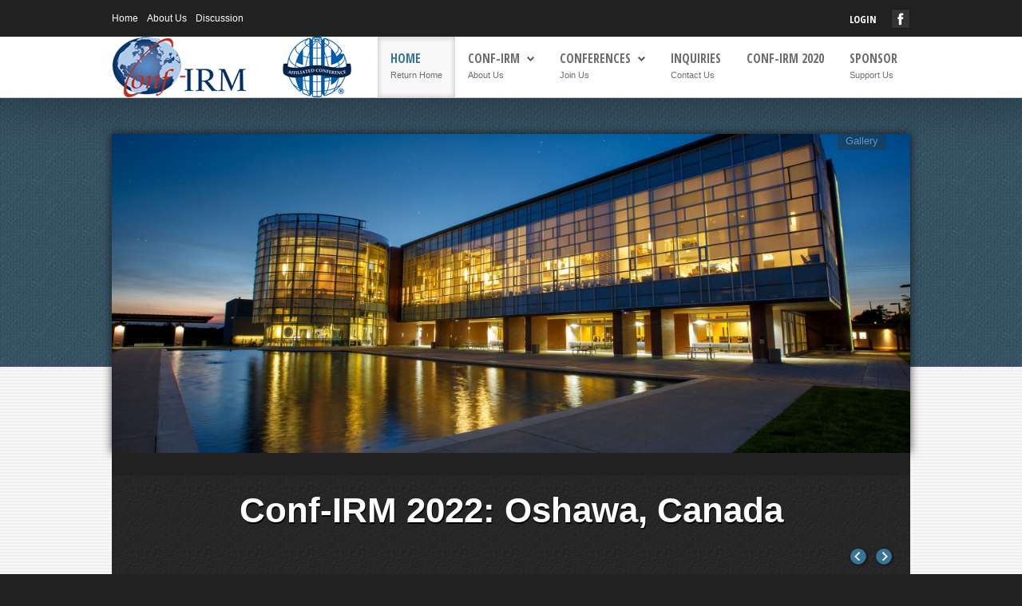

--- FILE ---
content_type: text/html; charset=utf-8
request_url: https://conf-irm.org/joomla/index.php/48-conferences/351-conf-irm2022
body_size: 10452
content:
<!DOCTYPE HTML>
<html xmlns="http://www.w3.org/1999/xhtml" xml:lang="en-GB" lang="en-GB"
>
<head>
  <base href="https://conf-irm.org/joomla/index.php/48-conferences/351-conf-irm2022" />
  <meta http-equiv="content-type" content="text/html; charset=utf-8" />
  <meta name="author" content="Gerald Grant " />
  <meta name="generator" content="Joomla! - Open Source Content Management" />
  <title>Conf-IRM 2022</title>
  <link href="/joomla/templates/new_vision/favicon.ico" rel="shortcut icon" type="image/vnd.microsoft.icon" />
  <link rel="stylesheet" href="/joomla/media/com_finder/css/finder.css" type="text/css" />
  <script src="/joomla/media/system/js/mootools-core.js" type="text/javascript"></script>
  <script src="/joomla/media/system/js/core.js" type="text/javascript"></script>
  <script src="/joomla/media/system/js/caption.js" type="text/javascript"></script>
  <script src="/joomla/media/system/js/mootools-more.js" type="text/javascript"></script>
  <script src="/joomla/media/com_finder/js/autocompleter.js" type="text/javascript"></script>
  <script type="text/javascript">
window.addEvent('load', function() {
				new JCaption('img.caption');
			});function keepAlive() {	var myAjax = new Request({method: "get", url: "index.php"}).send();} window.addEvent("domready", function(){ keepAlive.periodical(840000); });
  </script>
  <style type="text/css">.s5boxhidden{display:none;} </style>
  <script language="javascript" type="text/javascript" >var s5_boxeffect = "elastic";</script>
  <script src="https://conf-irm.org/joomla/modules/mod_s5_box/js/jquery.min.js" type="text/javascript"></script>
  <script src="https://conf-irm.org/joomla/modules/mod_s5_box/js/jquery.no.conflict.js" type="text/javascript"></script>
  <script src="https://conf-irm.org/joomla/modules/mod_s5_box/js/jquery.colorbox.js" type="text/javascript"></script>
  <link rel="stylesheet" href="https://conf-irm.org/joomla/modules/mod_s5_box/css/s5box.css" type="text/css" />
  <script type="text/javascript">jQuery(document).ready(function(){ jQuery(".s5box_register").colorbox({width:"28%", inline:true, href:"#s5box_register"});jQuery(".s5box_login").colorbox({width:"25%", inline:true, href:"#s5box_login"});jQuery(".s5box_one").colorbox({width:"35%", inline:true, href:"#s5box_one"});jQuery(".s5box_two").colorbox({width:"35%", inline:true, href:"#s5box_two"});jQuery(".s5box_three").colorbox({width:"35%", inline:true, href:"#s5box_three"});jQuery(".s5box_four").colorbox({width:"35%", inline:true, href:"#s5box_four"});jQuery(".s5box_five").colorbox({width:"35%", inline:true, href:"#s5box_five"});jQuery(".s5box_six").colorbox({width:"35%", inline:true, href:"#s5box_six"});jQuery(".s5box_seven").colorbox({width:"35%", inline:true, href:"#s5box_seven"});jQuery(".s5box_eight").colorbox({width:"35%", inline:true, href:"#s5box_eight"});jQuery(".s5box_nine").colorbox({width:"35%", inline:true, href:"#s5box_nine"});jQuery(".s5box_ten").colorbox({width:"35%", inline:true, href:"#s5box_ten"});});</script>
  <link href="https://conf-irm.org/joomla/modules/mod_s5_accordion_menu/css/s5_accordion_menu.css" rel="stylesheet" type="text/css" media="screen" />
  <script language="javascript" type="text/javascript">var s5_hidecar = "true";</script>
  <script language="javascript" type="text/javascript">var s5_hidebut = "true";</script>
  <script language="javascript" type="text/javascript">var s5_hidetext = "true";</script>
  <script language="javascript" type="text/javascript">var s5_dropdowntext = "Gallery";</script>
  <script src="/joomla/templates/new_vision/html/mod_s5_image_and_content_fader/js/jd.gallery.js" type="text/javascript"></script>
  <script src="https://conf-irm.org/joomla/modules/mod_s5_image_and_content_fader/js/jd.gallery.transitions.js" type="text/javascript"></script>




<meta name="viewport" content="initial-scale=1.0, maximum-scale=1.0, minimum-scale=1.0, user-scalable=no" />

	<script type="text/javascript">
	//<![CDATA[
				        window.addEvent('domready', function() {
		            var myMenu = new MenuMatic({
                effect:"slide & fade",
                duration:1000,
                physics: Fx.Transitions.Pow.easeOut,
                hideDelay:500,
                orientation:"horizontal",
                tweakInitial:{x:0, y:0},
                                     	            direction:{    x: 'right',    y: 'down' },
				                opacity:100            });
        });		
			//]]>	
    </script>    
<!-- Css and js addons for vertex features -->	
	<link rel="stylesheet" type="text/css" href="https://fonts.googleapis.com/css?family=Open%20Sans%20Condensed" />
<style type="text/css"> 



/* MAX IMAGE WIDTH */

img {
height:auto !important;
max-width:100% !important;
-webkit-box-sizing: border-box !important; /* Safari/Chrome, other WebKit */
-moz-box-sizing: border-box !important;    /* Firefox, other Gecko */
box-sizing: border-box !important;         /* Opera/IE 8+ */
}

.full_width {
width:100% !important;
-webkit-box-sizing: border-box !important; /* Safari/Chrome, other WebKit */
-moz-box-sizing: border-box !important;    /* Firefox, other Gecko */
box-sizing: border-box !important;         /* Opera/IE 8+ */
}



#s5_responsive_modile_drop_down_wrap input {
width:96% !important;
}
#s5_responsive_mobile_drop_down_search input {
width:100% !important;
}



@media screen and (max-width: 750px){
	body {
	height:100% !important;
	position:relative !important;
	padding-bottom:48px !important;
	}
}


	#s5_responsive_mobile_bottom_bar, #s5_responsive_mobile_top_bar {
	background:#0B0B0B;
	background: -moz-linear-gradient(top, #272727 0%, #0B0B0B 100%); /* FF3.6+ */
	background: -webkit-gradient(linear, left top, left bottom, color-stop(0%,#272727), color-stop(100%,#0B0B0B)); /* Chrome,Safari4+ */
	background: -webkit-linear-gradient(top, #272727 0%,#0B0B0B 100%); /* Chrome10+,Safari5.1+ */
	background: -o-linear-gradient(top, #272727 0%,#0B0B0B 100%); /* Opera11.10+ */
	background: -ms-linear-gradient(top, #272727 0%,#0B0B0B 100%); /* IE10+ */
	background: linear-gradient(top, #272727 0%,#0B0B0B 100%); /* W3C */
			font-family: Open%20Sans%20Condensed !important;
	}
	
	.s5_responsive_mobile_drop_down_inner, .s5_responsive_mobile_drop_down_inner input, .s5_responsive_mobile_drop_down_inner button, .s5_responsive_mobile_drop_down_inner .button, #s5_responsive_mobile_drop_down_search .validate {
	font-family: Open%20Sans%20Condensed !important;
	}
	
	.s5_responsive_mobile_drop_down_inner button:hover, .s5_responsive_mobile_drop_down_inner .button:hover {
	background:#0B0B0B !important;
	}
	
	#s5_responsive_mobile_drop_down_menu, #s5_responsive_mobile_drop_down_menu a, #s5_responsive_mobile_drop_down_login a {
	font-family: Open%20Sans%20Condensed !important;
	color:#FFFFFF !important;
	}
	
	#s5_responsive_mobile_bar_active, #s5_responsive_mobile_drop_down_menu .current a, .s5_responsive_mobile_drop_down_inner .s5_mod_h3, .s5_responsive_mobile_drop_down_inner .s5_h3_first {
	color:#3D88B2 !important;
	}
	
	.s5_responsive_mobile_drop_down_inner button, .s5_responsive_mobile_drop_down_inner .button {
	background:#3D88B2 !important;
	}
	
	#s5_responsive_mobile_drop_down_menu .active ul li, #s5_responsive_mobile_drop_down_menu .current ul li a, #s5_responsive_switch_mobile a, #s5_responsive_switch_desktop a, #s5_responsive_modile_drop_down_wrap {
	color:#FFFFFF !important;
	}
	
	#s5_responsive_mobile_toggle_click_menu span {
	border-right:solid 1px #272727;
	}

	#s5_responsive_mobile_toggle_click_menu {
	border-right:solid 1px #0B0B0B;
	}

	#s5_responsive_mobile_toggle_click_search span, #s5_responsive_mobile_toggle_click_register span, #s5_responsive_mobile_toggle_click_login span, #s5_responsive_mobile_scroll a {
	border-left:solid 1px #272727;
	}

	#s5_responsive_mobile_toggle_click_search, #s5_responsive_mobile_toggle_click_register, #s5_responsive_mobile_toggle_click_login, #s5_responsive_mobile_scroll {
	border-left:solid 1px #0B0B0B;
	}

	.s5_responsive_mobile_open, .s5_responsive_mobile_closed:hover, #s5_responsive_mobile_scroll:hover {
	background:#272727;
	}

	#s5_responsive_mobile_drop_down_menu .s5_responsive_mobile_drop_down_inner, #s5_responsive_mobile_drop_down_register .s5_responsive_mobile_drop_down_inner, #s5_responsive_mobile_drop_down_login .s5_responsive_mobile_drop_down_inner, #s5_responsive_mobile_drop_down_search .s5_responsive_mobile_drop_down_inner {
	background:#272727;
	}





	.s5_wrap {
	max-width:1048px !important;
	}
	


		
		
		


	@media screen and (max-width: 970px){
	
		#s5_right_top_wrap {
		width:280px !important;
		}
		#s5_right_inset_wrap {
		width:280px !important;
		}
		#s5_right_wrap {
		width:280px !important;
		}
		#s5_right_bottom_wrap {
		width:280px !important;
		}
		#s5_left_top_wrap {
		width:0px !important;
		}
		#s5_left_inset_wrap {
		width:0px !important;
		}
		#s5_left_wrap {
		width:0px !important;
		}
		#s5_left_bottom_wrap {
		width:0px !important;
		}
		#s5_right_column_wrap {
		width:280px !important;
		margin-left:-280px !important;
		}
		#s5_left_column_wrap {
		width:0px !important;
		}
		#s5_center_column_wrap_inner {
		margin-left:0px !important;
		margin-right:280px !important;
		}
	
	}
	




	@media screen and (max-width: 750px){
	
		#s5_right_top_wrap {
		width:224px !important;
		}
		#s5_right_inset_wrap {
		width:224px !important;
		}
		#s5_right_wrap {
		width:224px !important;
		}
		#s5_right_bottom_wrap {
		width:224px !important;
		}
		#s5_left_top_wrap {
		width:0px !important;
		}
		#s5_left_inset_wrap {
		width:0px !important;
		}
		#s5_left_wrap {
		width:0px !important;
		}
		#s5_left_bottom_wrap {
		width:0px !important;
		}
		#s5_right_column_wrap {
		width:224px !important;
		margin-left:-224px !important;
		}
		#s5_left_column_wrap {
		width:0px !important;
		}
		#s5_center_column_wrap_inner {
		margin-left:0px !important;
		margin-right:224px !important;
		}
	
	}




























	
		
	
		@media screen and (min-width:580px) and (max-width: 800px){
		
			#s5_bottom_row2 .s5_float_left {
			float:left !important;
			width:50% !important;
			}

		}
		
		
		
		
	






</style><script type="text/javascript">//<![CDATA[



//]]></script>
<script type="text/javascript" src="https://conf-irm.org/joomla/templates/new_vision/js/s5_flex_menu.js"></script>
<link rel="stylesheet" href="https://conf-irm.org/joomla/templates/new_vision/css/s5_flex_menu.css" type="text/css" />
	
<link rel="stylesheet" href="https://conf-irm.org/joomla/templates/system/css/system.css" type="text/css" />
<link rel="stylesheet" href="https://conf-irm.org/joomla/templates/system/css/general.css" type="text/css" />

<link href="https://conf-irm.org/joomla/templates/new_vision/css/template_default.css" rel="stylesheet" type="text/css" />
<link href="https://conf-irm.org/joomla/templates/new_vision/css/template.css" rel="stylesheet" type="text/css" />


<link href="https://conf-irm.org/joomla/templates/new_vision/css/com_content.css" rel="stylesheet" type="text/css" />

<link href="https://conf-irm.org/joomla/templates/new_vision/css/editor.css" rel="stylesheet" type="text/css" />

<link href="https://conf-irm.org/joomla/templates/new_vision/css/thirdparty.css" rel="stylesheet" type="text/css" />





<link href="https://conf-irm.org/joomla/templates/new_vision/css/multibox/multibox.css" rel="stylesheet" type="text/css" />
<link href="https://conf-irm.org/joomla/templates/new_vision/css/multibox/ajax.css" rel="stylesheet" type="text/css" />
<script type="text/javascript" src="https://conf-irm.org/joomla/templates/new_vision/js/multibox/overlay.js"></script>
<script type="text/javascript" src="https://conf-irm.org/joomla/templates/new_vision/js/multibox/multibox.js"></script>


<link href="https://conf-irm.org/joomla/templates/new_vision/favicon.ico" rel="shortcut icon" type="image/x-icon" />




	<link rel="stylesheet" type="text/css" href="https://conf-irm.org/joomla/templates/new_vision/css/s5_responsive_bars.css" />
	<link href="https://conf-irm.org/joomla/templates/new_vision/css/s5_responsive_hide_classes.css" rel="stylesheet" type="text/css" />


	<link rel="stylesheet" type="text/css" href="https://conf-irm.org/joomla/templates/new_vision/css/s5_responsive.css" />
	
	

<!-- Info Slide Script - Called in header so css validates -->	
<link href="https://conf-irm.org/joomla/templates/new_vision/css/s5_info_slide.css" rel="stylesheet" type="text/css" />
<script type="text/javascript" src="https://conf-irm.org/joomla/templates/new_vision/js/s5_info_slide.js"></script>


<!-- File compression. Needs to be called last on this file -->	
<!-- The excluded files, listed below the compressed php files, are excluded because their calls vary per device or per browser. Included compression files are only ones that have no conditions and are included on all devices and browsers. Otherwise unwanted css will compile in the compressed files. -->	


<link rel="stylesheet" type="text/css" href="https://fonts.googleapis.com/css?family=Open%20Sans%20Condensed:700" />

<style type="text/css"> 
body {font-family: 'Arial',Helvetica,Arial,Sans-Serif ;} 

#s5_loginreg, h3, #s5_component_wrap h2, .s5_readon, p.readmore a, .button, #s5_nav li a, #subMenusContainer a, .readon, .pagenav-prev, .pagenav-next, #mod-search-searchword, .s5_ts_active, .s5_ts_not_active, #s5_button h2  {
font-family: Open Sans Condensed;
}

#s5_top_row1_area1, #s5_bottom_row3_area1, #s5_highlight_gap {
background:#002637 url(https://conf-irm.org/joomla/templates/new_vision/images/s5_pattern_overlay.png);;
}

a, h1, #s5_component_wrap h2, h3, h4, h5, .s5_highlight, #s5_nav li.active a, #s5_nav li.mainMenuParentBtnFocused a, #s5_nav li:hover a, #subMenusContainer .S5_submenu_item:hover a, #current .s5_accordion_menu_left a.mainlevel, .module_round_box ul.menu li.current a, .module_round_box-background ul.menu li.current a {
color:#387496 !important;
}

#s5_top_row1_area1 .slideInfoZone a {
color:#7ebadc !important;
}

#myGallery_bottom a.left, #myGallery_bottom a.right, .s5_readon, .button, .pagenav-prev, .pagenav-next, .module_round_box-highlight .s5_mod_h3, .module_round_box-highlight_title .s5_mod_h3, .module_round_box-highlight_full {
background-color:#387496 !important;
}

.s5_ts_active {
background: #387496 !important;
background: -moz-linear-gradient(top, #387496 0%, #1a5678 100%) !important;
background: -webkit-gradient(linear, left top, left bottom, color-stop(0%,#387496), color-stop(100%,#1a5678)) !important;
background: -webkit-linear-gradient(top, #387496 0%,#1a5678 100%) !important;
background: -o-linear-gradient(top, #387496 0%,#1a5678 100%) !important;
background: -ms-linear-gradient(top, #387496 0%,#1a5678 100%) !important;
background: linear-gradient(top, #387496 0%,#1a5678 100%) !important;
}

#s5_accordion_menu h3.s5_am_open .s5_accordion_menu_left {
border-bottom:solid 1px #387496 !important;
}

#myGallery_bottom a.left:hover, #myGallery_bottom a.right:hover {
background-color:#5692b4 !important;
}

#s5_central_area {
margin-top:-290px !important;
}

#s5_logregtm, .slideInfoZone p, .s5_mod_h3, .s5_readon, p.readmore a, .button, .pagenav-prev, .pagenav-next, #s5_component_wrap h2, #s5_nav li a, .s5_accordion_menu_left a, #subMenusContainer a, .font_highlight, .readon, #mod-search-searchword, #s5_button h2, #s5_component_wrap_inner h3  {
text-transform:uppercase;
}

#s5_header_area1 {
position:fixed;
width:100%;
z-index:2;
}
#subMenusContainer, #s5_drop_down_container {
position:fixed !important;
}


.slideInfoZone_outer {
height:160px;
}




/* k2 stuff */
div.itemHeader h2.itemTitle, div.catItemHeader h3.catItemTitle, h3.userItemTitle a, #comments-form p, #comments-report-form p, #comments-form span, #comments-form .counter, #comments .comment-author, #comments .author-homepage,
#comments-form p, #comments-form #comments-form-buttons, #comments-form #comments-form-error, #comments-form #comments-form-captcha-holder {font-family: 'Arial',Helvetica,Arial,Sans-Serif ;} 
	
.s5_wrap{width:96%;}	
</style>
</head>

<body id="s5_body">

<div id="s5_scrolltotop"></div>

<!-- Top Vertex Calls -->
<!-- Call top bar for mobile devices if layout is responsive -->	
	
<!-- s5_responsive_mobile_top_bar_spacer must be called to keep a space at the top of the page since s5_responsive_mobile_top_bar_wrap is position absolute. -->	
<div id="s5_responsive_mobile_top_bar_spacer"></div>

<!-- s5_responsive_mobile_top_bar_wrap must be called off the page and not with display:none or it will cause issues with the togglers. -->
<div id="s5_responsive_mobile_top_bar_wrap" style="margin-top:-50000px;position:absolute;z-index:20;top:0px">

	<div id="s5_responsive_mobile_top_bar" class="s5_responsive_mobile_bar_dark">

			<div id="s5_responsive_mobile_toggle_click_menu" style="display:block;float:left">
				<span></span>
			</div>
			
							<div id="s5_responsive_mobile_bar_active">
					<span>
						Home					</span>
				</div>
						
			<div id="s5_responsive_mobile_toggle_click_login" style="display:block;float:right">
				<span></span>
			</div>
			
			<div id="s5_responsive_mobile_toggle_click_register" style="display:none;float:right">
				<span></span>
			</div>
			
			<div id="s5_responsive_mobile_toggle_click_search" style="display:block;float:right">
				<span></span>
			</div>

		<div style="clear:both;height:0px"></div>
		
	</div>

	<div id="s5_responsive_modile_drop_down_wrap" class="s5_responsive_modile_drop_down_wrap_loading">
		<div id="s5_responsive_mobile_drop_down_menu">
			<div class="s5_responsive_mobile_drop_down_inner" style="-webkit-box-shadow: 0px 0px 16px rgba(0, 0, 0, 0.6);-moz-box-shadow: 0px 0px 16px rgba(0, 0, 0, 0.6);box-shadow: 0px 0px 16px rgba(0, 0, 0, 0.6);">
									
<ul class="menu">
<li class="item-102 current active"><a href="/joomla/" >Home</a></li><li class="item-267 deeper parent"><a href="/joomla/index.php/aboutus" >Conf-IRM</a><ul><li class="item-293"><a href="/joomla/index.php/aboutus/aboutuss" >About Us</a></li><li class="item-292"><a href="/joomla/index.php/aboutus/governance" >Governance</a></li></ul></li><li class="item-268 deeper parent"><span class="separator">Conferences </span>
<ul><li class="item-278"><a href="/joomla/index.php/conferences/upcoming-conferences" >Upcoming Conferences</a></li><li class="item-279 deeper parent"><a href="/joomla/index.php/conferences/past-conferences" >Past Conferences</a><ul><li class="item-342"><a href="/joomla/index.php/conferences/past-conferences/conf-irm2019" >Conf-IRM 2019</a></li><li class="item-341"><a href="/joomla/index.php/conferences/past-conferences/conf-irm2018" >Conf-IRM 2018</a></li><li class="item-340"><a href="/joomla/index.php/conferences/past-conferences/conf-irm2017" >Conf-IRM 2017</a></li><li class="item-316"><a href="/joomla/index.php/conferences/past-conferences/conf-irm2016" >Conf-IRM 2016</a></li><li class="item-317"><a href="/joomla/index.php/conferences/past-conferences/conf-irm-2015-menu-1" >Conf-IRM 2015</a></li><li class="item-333"><a href="/joomla/index.php/conferences/past-conferences/conf2014" >Conf-IRM 2014</a></li><li class="item-315"><a href="/joomla/index.php/conferences/past-conferences/conf2013" >Conf-IRM 2013</a></li><li class="item-277"><a href="/joomla/index.php/conferences/past-conferences/conf2012" >Conf-IRM 2012</a></li><li class="item-282"><a href="/joomla/index.php/conferences/past-conferences/conf2011" >Conf-IRM 2011</a></li><li class="item-283"><a href="/joomla/index.php/conferences/past-conferences/conf2010" >Conf-IRM 2010</a></li><li class="item-313"><a href="/joomla/index.php/conferences/past-conferences/conf2009" >Conf-IRM 2009</a></li><li class="item-314"><a href="/joomla/index.php/conferences/past-conferences/conf2008" >Conf-IRM 2008</a></li></ul></li><li class="item-280"><a href="/joomla/index.php/conferences/host-conference" >Host A Conference</a></li><li class="item-281"><a href="/joomla/index.php/conferences/volunteer-for-conf-irm" >Volunteer for Conf-IRM</a></li></ul></li><li class="item-269"><a href="/joomla/index.php/inquiries" >Inquiries</a></li><li class="item-343"><a href="/joomla/index.php/conference-2020" >Conf-IRM 2020</a></li><li class="item-270"><a href="/joomla/index.php/sponsor" >Sponsor</a></li></ul>
							</div>
		</div>
		
		<div id="s5_responsive_mobile_drop_down_search">
			<div class="s5_responsive_mobile_drop_down_inner" style="-webkit-box-shadow: 0px 0px 16px rgba(0, 0, 0, 0.6);-moz-box-shadow: 0px 0px 16px rgba(0, 0, 0, 0.6);box-shadow: 0px 0px 16px rgba(0, 0, 0, 0.6);">
								  					<form method="post" action="https://conf-irm.org/joomla/">
						<input type="text" onfocus="if (this.value=='Search...') this.value='';" onblur="if (this.value=='') this.value='Search...';" value="Search..." id="s5_responsive_mobile_search" name="searchword" />
						<input type="hidden" value="search" name="task" />
						<input type="hidden" value="com_search" name="option" />
						<input type="hidden" value="1" name="Itemid" />
					</form>
							</div>
		</div>
		
		<div id="s5_responsive_mobile_drop_down_login">
			<div class="s5_responsive_mobile_drop_down_inner" id="s5_responsive_mobile_drop_down_login_inner" style="-webkit-box-shadow: 0px 0px 16px rgba(0, 0, 0, 0.6);-moz-box-shadow: 0px 0px 16px rgba(0, 0, 0, 0.6);box-shadow: 0px 0px 16px rgba(0, 0, 0, 0.6);">
			</div>
		</div>
		
			
		<div id="s5_responsive_mobile_drop_down_register">
			<div class="s5_responsive_mobile_drop_down_inner" id="s5_responsive_mobile_drop_down_register_inner" style="-webkit-box-shadow: 0px 0px 16px rgba(0, 0, 0, 0.6);-moz-box-shadow: 0px 0px 16px rgba(0, 0, 0, 0.6);box-shadow: 0px 0px 16px rgba(0, 0, 0, 0.6);">
			</div>
		</div>
		
					
	</div>

</div>

<script language="JavaScript" type="text/javascript">
	var s5_responsive_login_url = "";
	var s5_responsive_register_url = "";
</script>
<script type="text/javascript" language="javascript" src="https://conf-irm.org/joomla/templates/new_vision/js/s5_responsive_mobile_bar.js"></script>

<!-- Fixed Tabs -->	

<!-- Drop Down -->	

<!-- Body Padding Div Used For Responsive Spacing -->		
<div id="s5_body_padding">
	


	<!-- Header -->			
		<div id="s5_header_area1">		
		<div id="s5_header_area2">	
							<div id="s5_top_bar">
				<div id="s5_top_bar_inner" class="s5_wrap">		
				<div id="s5_top_bar_inner2">	
											<div id="s5_top_menu">
									<div class="moduletable">
			
<ul class="menu">
<li class="item-261"><a href="http://mrb-restaurant.cu.cc/" >Home</a></li><li class="item-262"><a href="/joomla/index.php/about" >About Us</a></li><li class="item-263"><a href="/joomla/index.php/forum" >Discussion</a></li></ul>
		</div>
	
							<div style="clear:both; height:0px"></div>	
						</div>
														
												<div id="s5_social_wrap">
												
															<div id="s5_facebook" onclick="window.open('https://www.facebook.com/ConfIRM2013')"></div>
								
								
																					
												</div>
											
											
						<div id="s5_loginreg">	
							<div id="s5_logregtm">
								
																		
																	
										<div id="s5_login" class="s5box_login">
											<ul class="s5boxmenu">
												<li>
													Login												</li>
											</ul>
										</div>
									
																		
							</div>
						</div>
														</div>
				</div>
				</div>
						<div id="s5_menu_bar">
				<div id="s5_menu_bar_inner" class="s5_wrap">
				<div id="s5_menu_bar_inner2">
											<img alt="logo" src="https://conf-irm.org/joomla/templates/new_vision/images/s5_logo.png" id="s5_logo" onclick="window.document.location.href='https://conf-irm.org/joomla/'" />
																<div id="s5_menu_wrap">
							<ul id='s5_nav' class='menu'><li class='active'><span class='s5_level1_span1'><span class='s5_level1_span2'><a href="https://conf-irm.org/joomla/">Home</a><span onclick='window.document.location.href="https://conf-irm.org/joomla/"' class='S5_parent_subtext'>Return Home</span></span></span></li><li ><span class='s5_level1_span1'><span class='s5_level1_span2'><a href="/joomla/index.php/aboutus">Conf-IRM</a><span onclick='window.document.location.href="/joomla/index.php/aboutus"' class='S5_parent_subtext'>About Us</span></span></span><ul style='float:left;'><li><span class='S5_submenu_item'><a href="/joomla/index.php/aboutus/aboutuss">About Us</a></span></li><li><span class='S5_submenu_item'><a href="/joomla/index.php/aboutus/governance">Governance</a></span></li></ul></li><li ><span class='s5_level1_span1'><span class='s5_level1_span2'><a href="javascript:;">Conferences </a><span onclick='window.document.location.href="javascript:;"' class='S5_parent_subtext'>Join Us</span></span></span><ul style='float:left;'><li><span class='S5_submenu_item'><a href="/joomla/index.php/conferences/upcoming-conferences">Upcoming Conferences</a></span></li><li><span class='S5_submenu_item'><a href="/joomla/index.php/conferences/past-conferences">Past Conferences</a></span><ul style='float:left;'><li><span class='S5_submenu_item'><a href="/joomla/index.php/conferences/past-conferences/conf-irm2019">Conf-IRM 2019</a></span></li><li><span class='S5_submenu_item'><a href="/joomla/index.php/conferences/past-conferences/conf-irm2018">Conf-IRM 2018</a></span></li><li><span class='S5_submenu_item'><a href="/joomla/index.php/conferences/past-conferences/conf-irm2017">Conf-IRM 2017</a></span></li><li><span class='S5_submenu_item'><a href="/joomla/index.php/conferences/past-conferences/conf-irm2016">Conf-IRM 2016</a></span></li><li><span class='S5_submenu_item'><a href="/joomla/index.php/conferences/past-conferences/conf-irm-2015-menu-1">Conf-IRM 2015</a></span></li><li><span class='S5_submenu_item'><a href="/joomla/index.php/conferences/past-conferences/conf2014">Conf-IRM 2014</a></span></li><li><span class='S5_submenu_item'><a href="/joomla/index.php/conferences/past-conferences/conf2013">Conf-IRM 2013</a></span></li><li><span class='S5_submenu_item'><a href="/joomla/index.php/conferences/past-conferences/conf2012">Conf-IRM 2012</a></span></li><li><span class='S5_submenu_item'><a href="/joomla/index.php/conferences/past-conferences/conf2011">Conf-IRM 2011</a></span></li><li><span class='S5_submenu_item'><a href="/joomla/index.php/conferences/past-conferences/conf2010">Conf-IRM 2010</a></span></li><li><span class='S5_submenu_item'><a href="/joomla/index.php/conferences/past-conferences/conf2009">Conf-IRM 2009</a></span></li><li><span class='S5_submenu_item'><a href="/joomla/index.php/conferences/past-conferences/conf2008">Conf-IRM 2008</a></span></li></ul></li><li><span class='S5_submenu_item'><a href="/joomla/index.php/conferences/host-conference">Host A Conference</a></span></li><li><span class='S5_submenu_item'><a href="/joomla/index.php/conferences/volunteer-for-conf-irm">Volunteer for Conf-IRM</a></span></li></ul></li><li ><span class='s5_level1_span1'><span class='s5_level1_span2'><a href="/joomla/index.php/inquiries">Inquiries</a><span onclick='window.document.location.href="/joomla/index.php/inquiries"' class='S5_parent_subtext'>Contact Us</span></span></span></li><li ><span class='s5_level1_span1'><span class='s5_level1_span2'><a href="/joomla/index.php/conference-2020">Conf-IRM 2020</a></span></span></li><li ><span class='s5_level1_span1'><span class='s5_level1_span2'><a href="/joomla/index.php/sponsor">Sponsor</a><span onclick='window.document.location.href="/joomla/index.php/sponsor"' class='S5_parent_subtext'>Support Us</span></span></span></li></ul>						</div>
									</div>
				</div>
			</div>
		</div>
		</div>
	<!-- End Header -->	
	
			<div id="s5_header_gap" style="display:block; width:100%"></div>
		
			
	
	<!-- Top Row1 -->	
					<div id="s5_top_row1_area1" class="s5_highlight_row">
			<div id="s5_top_row1_area2">
			<div id="s5_top_row1_area_inner" class="s5_wrap">

				<div id="s5_top_row1_wrap">
					<div id="s5_top_row1">
					<div id="s5_top_row1_inner">
					
												
												
												
												
												
												
													<div id="s5_pos_custom_1">
									
				
		<div class="module_round_box_outer">
		
		<div class="module_round_box">


				<div class="s5_module_box_1">
					<div class="s5_module_box_2">
												





	
		 
	
	
	
	
	
		<script type="text/javascript">
	function s5_icfstartGallery() { 
			document.getElementById("s5_iacf_content_wrap").style.display = 'block';
			window.myGallery = new gallery($('myGallery'), {
					timed: true,
					showArrows: true,
					showCarousel: true,
					showInfopane: true,				
						
					delay: 8000,
											defaultTransition: "fade"
						
						
						
									});	
				$('myGallery').addEvent('mouseover',function(){window.myGallery.clearTimer();});
				$('myGallery').addEvent('mouseout',function(){window.myGallery.prepareTimer();});
				$('myGallery_bottom').addEvent('mouseover',function(){window.myGallery.clearTimer();});
				$('myGallery_bottom').addEvent('mouseout',function(){window.myGallery.prepareTimer();});
		}
function s5_icfstartGalleryload() {
s5_icfstartGallery();}
window.setTimeout(s5_icfstartGalleryload,400);	
		</script>
		<div class="content" style="position:relative;z-index:0">
			<div id="myGallery" style="height:400px;width:100%;">
						<div id="s5_iacf_content_wrap" style="display:none">
								<div class="imageElement" style="z-index:0;">
					<h3>Conf-IRM 2022: Oshawa, Canada</h3>
					<p style="text-shadow:1px 1px #000000;"></p>
					<a title="image" href="javascript:;" class="open"></a>
					<img src="http://www.conf-irm.org/joomla/images/con-firm/2022/150822-18-1.jpg" alt="Conf-IRM 2022: Oshawa, Canada" class="full" />
					<img src="http://www.conf-irm.org/joomla/images/con-firm/2022/150822-18-1.jpg" alt="Conf-IRM 2022: Oshawa, Canada" class="thumbnail" />
					
				</div>
												<div class="imageElement" style="z-index:0;">
					<h3>Conf-IRM 2022: Oshawa, Canada</h3>
					<p style="text-shadow:1px 1px #000000;"></p>
					<a title="image" href="javascript:;" class="open"></a>
					<img src="http://www.conf-irm.org/joomla/images/con-firm/2022/20191010-GBP-OTU-568-2-Edit.jpg" alt="Conf-IRM 2022: Oshawa, Canada" class="full" />
					<img src="http://www.conf-irm.org/joomla/images/con-firm/2022/20191010-GBP-OTU-568-2-Edit.jpg" alt="Conf-IRM 2022: Oshawa, Canada" class="thumbnail" />
				</div>
												<div class="imageElement" style="z-index:0;">
					<h3>Conf-IRM 2022: Oshawa, Canada</h3>
					<p style="text-shadow:1px 1px #000000;"></p>
					<a title="image" href="javascript:;" class="open"></a>
					<img src="http://www.conf-irm.org/joomla/images/con-firm/2022/IMG_2671.jpg" alt="Conf-IRM 2022: Oshawa, Canada" class="full" />
					<img src="http://www.conf-irm.org/joomla/images/con-firm/2022/IMG_2671.jpg" alt="Conf-IRM 2022: Oshawa, Canada" class="thumbnail" />
				</div>
												<div class="imageElement" style="z-index:0;">
					<h3>Conf-IRM 2022: Oshawa, Canada</h3>
					<p style="text-shadow:1px 1px #000000;"></p>
					<a title="image" href="javascript:;" class="open"></a>
					<img src="http://www.conf-irm.org/joomla/images/con-firm/2022/GM-1200x642.png" alt="Conf-IRM 2022: Oshawa, Canada" class="full" />
					<img src="http://www.conf-irm.org/joomla/images/con-firm/2022/GM-1200x642.png" alt="Conf-IRM 2022: Oshawa, Canada" class="thumbnail" />
				</div>
												<div class="imageElement" style="z-index:0;">
					<h3>Conf-IRM 2022: Oshawa, Canada</h3>
					<p style="text-shadow:1px 1px #000000;"></p>
					<a title="image" href="javascript:;" class="open"></a>
					<img src="http://www.conf-irm.org/joomla/images/con-firm/2022/GMFlintSilverado44-5-scaled.jpg" alt="Conf-IRM 2022: Oshawa, Canada" class="full" />
					<img src="http://www.conf-irm.org/joomla/images/con-firm/2022/GMFlintSilverado44-5-scaled.jpg" alt="Conf-IRM 2022: Oshawa, Canada" class="thumbnail" />
				</div>
												<div class="imageElement" style="z-index:0;">
					<h3>Conf-IRM 2022: Oshawa, Canada</h3>
					<p style="text-shadow:1px 1px #000000;"></p>
					<a title="image" href="javascript:;" class="open"></a>
					<img src="http://www.conf-irm.org/joomla/images/con-firm/2022/SHA_Exterior_Logos-3.jpg" alt="Conf-IRM 2022: Oshawa, Canada" class="full" />
					<img src="http://www.conf-irm.org/joomla/images/con-firm/2022/SHA_Exterior_Logos-3.jpg" alt="Conf-IRM 2022: Oshawa, Canada" class="thumbnail" />
				</div>
												<div class="imageElement">
					<h3>Conf-IRM 2022: Oshawa, Canada</h3>
					<p style="text-shadow:1px 1px #000000;"></p>
					<a title="image" href="javascript:;" class="open"></a>
					<img src="http://www.conf-irm.org/joomla/images/con-firm/2022/Oshawa-crop-2-scaled.jpg" alt="Conf-IRM 2022: Oshawa, Canada" class="full" />
					<img src="http://www.conf-irm.org/joomla/images/con-firm/2022/Oshawa-crop-2-scaled.jpg" alt="Conf-IRM 2022: Oshawa, Canada" class="thumbnail" />
				</div>
												<div class="imageElement">
					<h3>Conf-IRM 2022: Toronto, Canada</h3>
					<p style="text-shadow:1px 1px #000000;"></p>
					<a title="image" href="javascript:;" class="open"></a>
					<img src="http://www.conf-irm.org/joomla/images/con-firm/2022/pexels-burst-374870.jpg" alt="Conf-IRM 2022: Toronto, Canada" class="full" />
					<img src="http://www.conf-irm.org/joomla/images/con-firm/2022/pexels-burst-374870.jpg" alt="Conf-IRM 2022: Toronto, Canada" class="thumbnail" />
				</div>
												<div class="imageElement">
					<h3>Conf-IRM 2022: Niagara Falls, Canada</h3>
					<p style="text-shadow:1px 1px #000000;"></p>
					<a title="image" href="javascript:;" class="open"></a>
					<img src="http://www.conf-irm.org/joomla/images/con-firm/2022/pexels-pixabay-158398.jpg" alt="Conf-IRM 2022: Niagara Falls, Canada" class="full" />
					<img src="http://www.conf-irm.org/joomla/images/con-firm/2022/pexels-pixabay-158398.jpg" alt="Conf-IRM 2022: Niagara Falls, Canada" class="thumbnail" />
				</div>
											</div>
			</div>
			<div id="myGallery_bottom"></div>
		</div>
	


	





						<div style="clear:both; height:0px"></div>
					</div>
				</div>

			
		</div>
		
		</div>

	
							</div>
												
						<div style="clear:both; height:0px"></div>

					</div>
					</div>
				</div>

		</div>
		</div>
		</div>
			<!-- End Top Row1 -->	
		
	<div id="s5_central_area">
	
			<div id="s5_custom_1_gap" style="height:267px;width:20px"></div>
			
	<!-- Top Row2 -->	
			<!-- End Top Row2 -->
	
	
	
	<!-- Top Row3 -->	
			<!-- End Top Row3 -->	
		
			
		
	<!-- Center area -->	
				<div id="s5_center_area1">
		<div id="s5_center_area2">
		<div id="s5_center_area_inner" class="s5_wrap">
		<div id="s5_center_area_wrap">
		
		<!-- Above Columns Wrap -->	
					<!-- End Above Columns Wrap -->			
				
			<!-- Columns wrap, contains left, right and center columns -->	
			<div id="s5_columns_wrap">
			<div id="s5_columns_wrap_inner">
				
				<div id="s5_center_column_wrap">
				<div id="s5_center_column_wrap_inner" style="margin-left:0px; margin-right:280px;">
					
										
											
						<div id="s5_component_wrap" class="s5_background">
						<div id="s5_component_wrap_inner">
						
																
														
								
<div id="system-message-container">
</div>
<div class="item-page">

	<h2>
			<a href="/joomla/index.php/48-conferences/351-conf-irm2022">
		Conf-IRM 2022</a>
		</h2>








<p style="text-align: center;"><span lang="EN-US" style="line-height: 115%; font-family: 'Calibri','sans-serif'; font-size: 24pt;"><span style="color: #000000;" color="#000000">2022&nbsp;</span></span><span lang="EN-US" style="line-height: 115%; font-family: 'Calibri','sans-serif'; font-size: 20pt;"><span style="color: #000000;" color="#000000">International Conference on Information Resources Management</span></span></p>
<p><span lang="EN-US" style="line-height: 115%; font-family: 'Calibri','sans-serif'; font-size: 20pt;"><span style="color: #000000;" color="#000000">&nbsp;</span></span></p>
<p>&nbsp;</p>
<p align="center" style="margin: 10pt 0cm 6pt; text-align: center; line-height: normal;"><span style="color: #000000;" color="#000000"><b><span style="font-family: 'Arial','sans-serif'; font-size: 14pt;">Theme:<span style="font-size: 18pt;">&nbsp;<span style="font-family: arial, helvetica, sans-serif;"><b><span style="color: black;">Thriving Amidst Disruptive Technologies</span></b><b><span style="color: black;">Thriving Amidst Disruptive Technologies</span></b></span></span></span></b></span></p>
<p align="center" style="margin: 10pt 0cm 6pt; text-align: center; line-height: normal;"><span color="#000000" face="Gotham SSm A, Gotham SSm B, Arial, sans-serif" style="color: #000000; font-family: 'Gotham SSm A', 'Gotham SSm B', Arial, sans-serif;"><span style="font-size: 24px;"><b>OntarioTech University, Oshawa, Canada</b></span></span></p>
<p>&nbsp;</p>
<p align="center" style="margin: 10pt 0cm 6pt; text-align: center; line-height: normal;"><b style="font-size: 0.8em;"><span style="font-family: 'Arial','sans-serif'; font-size: 14pt;"><span style="color: #000000;" color="#000000">October 18-20, 2022</span></span></b></p>
<p>&nbsp;</p>
<p align="center" style="margin: 10pt 0cm 6pt; text-align: center; line-height: normal;"><span style="font-family: arial,helvetica,sans-serif; font-size: 14pt;"><b><span style="color: #000000;" color="#000000"><span style="color: #000000;" color="#000000">&nbsp;</span></span></b></span></p>
<p align="center" style="margin: 10pt 0cm 6pt; text-align: center; line-height: normal;"><span style="font-family: arial,helvetica,sans-serif; font-size: 14pt;"><b><span style="color: #000000;" color="#000000"><span style="color: #000000;" color="#000000">Hybrid</span></span></b></span></p>
<p align="center" style="margin: 10pt 0cm 6pt; text-align: center; line-height: normal;"><span style="font-family: arial,helvetica,sans-serif; font-size: 14pt;"><b><span style="color: #000000;" color="#000000"><span style="color: #000000;" color="#000000">(Due to COVID-19)</span></span></b></span></p>
<p align="center" style="margin: 10pt 0cm 6pt; text-align: center; line-height: normal;"><span style="font-size: 14pt;"><a href="https://www.jku.at/en/institute-of-business-informatics-information-engineering/conf-irm-2021/" style="font-size: 12.8px; text-align: center;"></a></span><span style="font-size: 14pt;"><span style="text-align: center;">Please visit the Conf-IRM 2022&nbsp;<a href="https://businessandit.ontariotechu.ca/conf-irm-2022.php" target="_blank">Website</a></span></span><strong><span style="font-size: 14pt;">&nbsp;</span></strong></p>
<p align="center" style="margin: 10pt 0cm 6pt; text-align: center; line-height: normal;">&nbsp;</p>
<p align="center" style="margin: 10pt 0cm 6pt; text-align: center; line-height: normal;"><span style="font-family: arial,helvetica,sans-serif; font-size: 14pt;"><b><span style="color: #000000;" color="#000000"><span style="color: #000000;" color="#000000">Download Call for Papers (TBA)</span></span></b></span></p>
<p align="center" style="margin: 10pt 0cm 6pt; text-align: center; line-height: normal;">&nbsp;</p>
<p style="text-align: center;"><span lang="EN-US" style="line-height: 115%; font-family: 'Calibri','sans-serif'; font-size: 20pt;"><span style="color: #000000;" color="#000000"><span style="font-family: Times New Roman; font-size: small;" size="2" face="Times New Roman">&nbsp;</span></span></span></p> 
	
</div>

								<div style="clear:both;height:0px"></div>
								
														
														
						</div>
						</div>
						
										
										
				</div>
				</div>
				<!-- Left column -->	
								<!-- End Left column -->	
				<!-- Right column -->	
									<div id="s5_right_column_wrap" class="s5_float_left" style="width:280px; margin-left:-280px">
					<div id="s5_right_column_wrap_inner">
																									<div id="s5_right_wrap" class="s5_float_left" style="width:280px">
									
				
		<div class="module_round_box_outer">
		
		<div class="module_round_box-highlight">


				<div class="s5_module_box_1">
					<div class="s5_module_box_2">
												
<script type="text/javascript">
//<![CDATA[
	window.addEvent('domready', function() {
		var value;

		// Set the input value if not already set.
		if (!document.id('mod-finder-searchword').getProperty('value')) {
			document.id('mod-finder-searchword').setProperty('value', 'Search...');
		}

		// Get the current value.
		value = document.id('mod-finder-searchword').getProperty('value');

		// If the current value equals the default value, clear it.
		document.id('mod-finder-searchword').addEvent('focus', function() {
			if (this.getProperty('value') == 'Search...') {
				this.setProperty('value', '');
			}
		});

		// If the current value is empty, set the previous value.
		document.id('mod-finder-searchword').addEvent('blur', function() {
			if (!this.getProperty('value')) {
				this.setProperty('value', value);
			}
		});

		document.id('mod-finder-searchform').addEvent('submit', function(e){
			e = new Event(e);
			e.stop();

			// Disable select boxes with no value selected.
			if (document.id('mod-finder-advanced') != null) {
				document.id('mod-finder-advanced').getElements('select').each(function(s){
					if (!s.getProperty('value')) {
						s.setProperty('disabled', 'disabled');
					}
				});
			}

			document.id('mod-finder-searchform').submit();
		});

		/*
		 * This segment of code sets up the autocompleter.
		 */
								var url = '/joomla/index.php/component/finder/?task=suggestions.display&format=json&tmpl=component';
			var ModCompleter = new Autocompleter.Request.JSON(document.id('mod-finder-searchword'), url, {'postVar': 'q'});
			});
//]]>
</script>

<form id="mod-finder-searchform" action="/joomla/index.php/component/finder/search" method="get">
	<div class="finder-highlight">
		<input type="text" name="q" id="mod-finder-searchword" class="inputbox" size="28" value="" />
				<input type="hidden" name="Itemid" value="102" />	</div>
</form>
						<div style="clear:both; height:0px"></div>
					</div>
				</div>

			
		</div>
		
		</div>

		
					
						
				
		<div class="module_round_box_outer">
		
		<div class="module_round_box-dark_title">


				<div class="s5_module_box_1">
					<div class="s5_module_box_2">
												<div class="s5_mod_h3_outer">
							<h3 class="s5_mod_h3"><span class="s5_h3_first">Sidebar </span> Menu</h3>
						</div>
												
<div id="s5_accordion_menu">
<div>
 
    <h3 id='current' class='s5_am_toggler'><span class="s5_accordion_menu_left"><a class="mainlevel" href="/joomla/" ><span>Home</span></a></span></h3><div class='s5_accordion_menu_element' style='display: none; border:none; overflow: hidden; padding: 0px; margin: 0px'></div><h3 class='s5_am_toggler'><span class="s5_accordion_menu_left"><a class="mainlevel" href="/joomla/index.php/aboutus" ><span>Conf-IRM</span></a></span></h3><div class='s5_accordion_menu_element' style='display: none; border:none; overflow: hidden; padding: 0px; margin: 0px'><ul class="s5_am_innermenu"><li class='s5_am_inner_li'><span class="s5_accordion_menu_left"><a class="mainlevel" href="/joomla/index.php/aboutus/aboutuss" ><span>About Us</span></a></span></li><li class='s5_am_inner_li'><span class="s5_accordion_menu_left"><a class="mainlevel" href="/joomla/index.php/aboutus/governance" ><span>Governance</span></a></span></li></ul></div><h3 class='s5_am_toggler'><span class="s5_accordion_menu_left"><a href="javascript:;" class="mainlevel"><span>Conferences </span></a></span></h3><div class='s5_accordion_menu_element' style='display: none; border:none; overflow: hidden; padding: 0px; margin: 0px'><ul class="s5_am_innermenu"><li class='s5_am_inner_li'><span class="s5_accordion_menu_left"><a class="mainlevel" href="/joomla/index.php/conferences/upcoming-conferences" ><span>Upcoming Conferences</span></a></span></li><li class='s5_am_inner_li'><span class="s5_accordion_menu_left"><a class="mainlevel" href="/joomla/index.php/conferences/past-conferences" ><span>Past Conferences</span></a></span><ul class="s5_am_innermenu"><li class='s5_am_inner_li'><span class="s5_accordion_menu_left"><a class="mainlevel" href="/joomla/index.php/conferences/past-conferences/conf-irm2019" ><span>Conf-IRM 2019</span></a></span></li><li class='s5_am_inner_li'><span class="s5_accordion_menu_left"><a class="mainlevel" href="/joomla/index.php/conferences/past-conferences/conf-irm2018" ><span>Conf-IRM 2018</span></a></span></li><li class='s5_am_inner_li'><span class="s5_accordion_menu_left"><a class="mainlevel" href="/joomla/index.php/conferences/past-conferences/conf-irm2017" ><span>Conf-IRM 2017</span></a></span></li><li class='s5_am_inner_li'><span class="s5_accordion_menu_left"><a class="mainlevel" href="/joomla/index.php/conferences/past-conferences/conf-irm2016" ><span>Conf-IRM 2016</span></a></span></li><li class='s5_am_inner_li'><span class="s5_accordion_menu_left"><a class="mainlevel" href="/joomla/index.php/conferences/past-conferences/conf-irm-2015-menu-1" ><span>Conf-IRM 2015</span></a></span></li><li class='s5_am_inner_li'><span class="s5_accordion_menu_left"><a class="mainlevel" href="/joomla/index.php/conferences/past-conferences/conf2014" ><span>Conf-IRM 2014</span></a></span></li><li class='s5_am_inner_li'><span class="s5_accordion_menu_left"><a class="mainlevel" href="/joomla/index.php/conferences/past-conferences/conf2013" ><span>Conf-IRM 2013</span></a></span></li><li class='s5_am_inner_li'><span class="s5_accordion_menu_left"><a class="mainlevel" href="/joomla/index.php/conferences/past-conferences/conf2012" ><span>Conf-IRM 2012</span></a></span></li><li class='s5_am_inner_li'><span class="s5_accordion_menu_left"><a class="mainlevel" href="/joomla/index.php/conferences/past-conferences/conf2011" ><span>Conf-IRM 2011</span></a></span></li><li class='s5_am_inner_li'><span class="s5_accordion_menu_left"><a class="mainlevel" href="/joomla/index.php/conferences/past-conferences/conf2010" ><span>Conf-IRM 2010</span></a></span></li><li class='s5_am_inner_li'><span class="s5_accordion_menu_left"><a class="mainlevel" href="/joomla/index.php/conferences/past-conferences/conf2009" ><span>Conf-IRM 2009</span></a></span></li><li class='s5_am_inner_li'><span class="s5_accordion_menu_left"><a class="mainlevel" href="/joomla/index.php/conferences/past-conferences/conf2008" ><span>Conf-IRM 2008</span></a></span></li></ul></li><li class='s5_am_inner_li'><span class="s5_accordion_menu_left"><a class="mainlevel" href="/joomla/index.php/conferences/host-conference" ><span>Host A Conference</span></a></span></li><li class='s5_am_inner_li'><span class="s5_accordion_menu_left"><a class="mainlevel" href="/joomla/index.php/conferences/volunteer-for-conf-irm" ><span>Volunteer for Conf-IRM</span></a></span></li></ul></div><h3 class='s5_am_toggler'><span class="s5_accordion_menu_left"><a class="mainlevel" href="/joomla/index.php/inquiries" ><span>Inquiries</span></a></span></h3><div class='s5_accordion_menu_element' style='display: none; border:none; overflow: hidden; padding: 0px; margin: 0px'></div><h3 class='s5_am_toggler'><span class="s5_accordion_menu_left"><a class="mainlevel" href="/joomla/index.php/conference-2020" ><span>Conf-IRM 2020</span></a></span></h3><div class='s5_accordion_menu_element' style='display: none; border:none; overflow: hidden; padding: 0px; margin: 0px'></div><h3 class='s5_am_toggler'><span class="s5_accordion_menu_left"><a class="mainlevel" href="/joomla/index.php/sponsor" ><span>Sponsor</span></a></span></h3><div class='s5_accordion_menu_element' style='display: none; border:none; overflow: hidden; padding: 0px; margin: 0px'></div>  
</div>
</div>
<script type="text/javascript">			
var s5_am_parent_link_enabled = "1";	
	
var s5_accordion_menu_display = "block";
		
</script>

<script src="https://conf-irm.org/joomla/modules/mod_s5_accordion_menu/js/s5_accordion_menu.js" type="text/javascript"></script>						<div style="clear:both; height:0px"></div>
					</div>
				</div>

			
		</div>
		
		</div>

	
							</div>
																	</div>
					</div>
								<!-- End Right column -->	
			</div>
			</div>
			<!-- End columns wrap -->	
			
		<!-- Below Columns Wrap -->	
					<!-- End Below Columns Wrap -->				
			
			
		</div>
		</div>
		</div>
		</div>
			<!-- End Center area -->	
	
		
	
	<!-- Bottom Row1 -->	
			<!-- End Bottom Row1 -->	
		
		
	<!-- Bottom Row2 -->	
			<!-- End Bottom Row2 -->
	
		
	</div>
	
	<!-- Bottom Row3 -->	
			<!-- End Bottom Row3 -->
	
	
	<!-- Footer Area -->
		<div id="s5_footer_area1">
		<div id="s5_footer_area2">
		<div id="s5_footer_area_inner" class="s5_wrap">
		<div id="s5_footer_area_inner2">
		
							<div id="s5_footer">
					<span class="footerc">
Copyright &copy; 2026.  Conf-IRM.
Configured by <a href="http://linkd.in/WmWESd" class="footerc" title="Visit my Linkedin Profile" target="blank">Kessy Similien</a>
</span>
				</div>
						
							<div id="s5_bottom_menu_wrap">
							<div class="moduletable">
			
<ul class="menu">
<li class="item-261"><a href="http://mrb-restaurant.cu.cc/" >Home</a></li><li class="item-262"><a href="/joomla/index.php/about" >About Us</a></li><li class="item-263"><a href="/joomla/index.php/forum" >Discussion</a></li></ul>
		</div>
			<div class="moduletable-s5_box">
			
<script type="text/javascript" src="https://conf-irm.org/joomla/modules/mod_s5_box/js/s5_box_hide_div.js"></script>


<div class="s5boxhidden"><div id="s5box_login">
	
					
						
				
		<div class="module_round_box_outer">
		
		<div class="module_round_box">


				<div class="s5_module_box_1">
					<div class="s5_module_box_2">
												<div class="s5_mod_h3_outer">
							<h3 class="s5_mod_h3"><span class="s5_h3_first">Login </span></h3>
						</div>
												<form action="/joomla/" method="post" id="login-form" >
		<fieldset class="userdata">
	<p id="form-login-username">
		<label for="modlgn-username">User Name</label>
		<input id="modlgn-username" type="text" name="username" class="inputbox"  size="18" />
	</p>
	<p id="form-login-password">
		<label for="modlgn-passwd">Password</label>
		<input id="modlgn-passwd" type="password" name="password" class="inputbox" size="18"  />
	</p>
		<p id="form-login-remember">
		<label for="modlgn-remember">Remember Me</label>
		<input id="modlgn-remember" type="checkbox" name="remember" class="inputbox" value="yes"/>
	</p>
		<input type="submit" name="Submit" class="button" value="Log in" />
	<input type="hidden" name="option" value="com_users" />
	<input type="hidden" name="task" value="user.login" />
	<input type="hidden" name="return" value="aW5kZXgucGhwP29wdGlvbj1jb21fY29udGVudCZ2aWV3PWFydGljbGUmY2F0aWQ9NDgmaWQ9MzUxJkl0ZW1pZD0xMDI=" />
	<input type="hidden" name="220456962cc87a691f2cdbc8c28ff273" value="1" />	</fieldset>
	<ul>
		<li>
			<a href="/joomla/index.php/component/users/?view=reset">
			Forgot your password?</a>
		</li>
		<li>
			<a href="/joomla/index.php/component/users/?view=remind">
			Forgot your username?</a>
		</li>
			</ul>
	</form>
						<div style="clear:both; height:0px"></div>
					</div>
				</div>

			
		</div>
		
		</div>

	</div></div>  

	
	
		</div>
	
				</div>	
						<div style="clear:both; height:0px"></div>
			
		</div>
		</div>
		</div>
		</div>
	<!-- End Footer Area -->
	
	
	
	<!-- Bottom Vertex Calls -->
	<!-- Page scroll, tooltips, multibox, and ie6 warning -->	
	<!-- Start compression if enabled -->	
				<div id="s5_scroll_wrap" class="s5_wrap">
			<script type="text/javascript">
function s5_scrollit() { new SmoothScroll({ duration: 800 }); }
function s5_scrollitload() {s5_scrollit();}
window.setTimeout(s5_scrollitload,400);
</script>
<a href="#s5_scrolltotop" class="s5_scrolltotop"></a>		</div>
		
	<script type="text/javascript">
		window.addEvent('domready',function(){
			$$('.s5mb').each(function(z,i){if(!$(z).getAttribute('rel'))$(z).setAttribute('rel','[me]');});
			});
		var s5mbox = {};
		
				
		        window.addEvent('domready', function() {
				
		
		window.s5mbox = new multiBox({
			mbClass: '.s5mb',//class you need to add links that you want to trigger multiBox with (remember and update CSS files)
			container: $(document.body),//where to inject multiBox
			path: 'https://conf-irm.org/joomla/templates/new_vision/js/multibox/',//path to mp3player and flvplayer etc
			useOverlay: true,//detect overlay setting
			maxSize: {w:600, h:400},//max dimensions (width,height) - set to null to disable resizing
			movieSize: {w:400, h:300},
			addDownload: false,//do you want the files to be downloadable?
			descClassName: 's5_multibox',//the class name of the description divs
			pathToDownloadScript: 'https://conf-irm.org/joomla/templates/new_vision/js/multibox/forceDownload.asp',//if above is true, specify path to download script (classicASP and ASP.NET versions included)
			addRollover: true,//add rollover fade to each multibox link
			addOverlayIcon: false,//adds overlay icons to images within multibox links
			addChain: false,//cycle through all images fading them out then in
			recalcTop: true,//subtract the height of controls panel from top position
			addTips: true,//adds MooTools built in 'Tips' class to each element (see: http://mootools.net/docs/Plugins/Tips)
			autoOpen: 0//to auto open a multiBox element on page load change to (1, 2, or 3 etc)
		});

		});
						Eventx.onResizend(function(){		
				s5mbox.resize(); 
			});
						
	</script>


			
	
<!-- Additional scripts to load just before closing body tag -->
	
<!-- Info Slide script - JS and CSS called in header -->
		<script type='text/javascript'>
	$$('.s5_is_slide').each(function(item,index){item.wrapInner(new Element('div',{'class':'s5_is_display'}));});  
	var options = {wrapperId:"s5_body"};
	new Slidex(options);
	</script>
		
<!-- File compression. Needs to be called last on this file -->	
		
<!-- Responsive Bottom Mobile Bar -->
	<!-- Call bottom bar for mobile devices if layout is responsive -->	
	<div id="s5_responsive_mobile_bottom_bar_outer" style="display:none">
	<div id="s5_responsive_mobile_bottom_bar" class="s5_responsive_mobile_bar_dark">
		<!-- Call mobile links if links are enabled and cookie is currently set to mobile -->	
					<div id="s5_responsive_switch_mobile">
				<a id="s5_responsive_switch" href="/joomla/?s5_responsive_switch_sconfirmorgjoomla=0">Desktop Version</a>
			</div>
		
					<div id="s5_responsive_mobile_scroll">
				<a href="#s5_scrolltotop" class="s5_scrolltotop"></a>
			</div>
				<div style="clear:both;height:0px"></div>
	</div>
	</div>

<!-- Call bottom bar for all devices if user has chosen to see desktop version -->	
	
</div>
<!-- End Body Padding -->
	

</body>
</html>


--- FILE ---
content_type: text/css
request_url: https://conf-irm.org/joomla/templates/new_vision/css/template.css
body_size: 5698
content:
*  {	margin: 0;	padding: 0; }

body  {
	color:#212121;
	background:#212121;
	font-size:0.8em;
	line-height:140%;}

body.contentpane, body.mceContentBody {	background:#FFFFFF;}

a  {	text-decoration: none;}
a:hover  { text-decoration:underline; }
a:active { outline: none;}
a:focus {-moz-outline-style: none;}	

fieldset a  {font-weight: bold; }

h1 {	font-size:1.7em;font-weight: normal;}

h2 {	font-size:1.5em;font-weight: normal;}

#s5_component_wrap h2 { 
font-size: 1.9em;
line-height: 125%;
margin-bottom: 8px;
position: relative;
}

h3 {	font-size:1.4em;font-weight:normal;}

#s5_component_wrap_inner h3 {
margin-bottom:12px;
}

.s5_is_display h3 {
color:#FFFFFF !important;
}

h4 {	font-size:1.1em;font-weight: normal;}

h5 {	font-size:0.9em;font-weight: normal;}


/* IMAGES
----------------------------------------------------------- */

a img, fieldset, img  {	border: none; }

.mosimage  {
	padding: 0;
	border:1px solid #333333;
	margin:6px;	}

.mosimage img  {
	padding: 0;
	margin: 0!important; }

.mosimage_caption {
	background:#333333;
	border-top:1px solid #333333;
	color:#FFFFFF;
	font-size:8pt;
	margin-top:2px;
	padding:1px 2px;}


#s5_component_wrap ul {	list-style:disc;margin-left:20px;}

/* FORM
----------------------------------------------------------- */
fieldset  {
	margin-bottom:12px;
	padding-bottom:12px;}

#form-login fieldset {
	border:none;
	padding-top:0px;}

#form-login p {
	padding-top:0px;}

#login br {
	display:none;}

#login .button {
	margin-top:8px;
	margin-bottom:8px;}

#login ul, #form-login ul {
	padding-top:8px;
	padding-bottom:8px;}

#modlgn_username, #modlgn_passwd, #username_vmlogin, #password_vmlogin {
	width:92%;}

.inputbox, .registration input, .login input, .contact-form input, #jform_contact_message, #mod-search-searchword {
	border:solid 1px #CCCCCC;
	margin-top: 4px;
	margin-bottom:4px;
	padding: 6px 11px 6px 11px;
	font-size: .9em;
	background:#FFFFFF;
	-moz-box-shadow:0 1px 1px rgba(0, 0, 0, 0.1) inset;
    -webkit-box-shadow: 0 1px 1px rgba(0, 0, 0, 0.1) inset;
    box-shadow:0 1px 1px rgba(0, 0, 0, 0.1) inset;
	-webkit-transition: all 200ms ease-out;
	-moz-transition: all 200ms ease-out;
	-o-transition: all 200ms ease-out;
	transition: all 200ms ease-out;}
	
.s5_background .inputbox, .s5_background .registration input, .s5_background .login input, .s5_background .contact-form input, .s5_background #jform_contact_message, .s5_background #mod-search-searchword {
	background:#F1F1F1;
}
	
#login-form #modlgn-username, #login-form #modlgn-passwd {
width:87%;
}
	
	
#jform_contact_message {
width:64%;
}

.inputbox:hover, .registration input:hover, .login input:hover, .contact-form input:hover, #jform_contact_message:hover, #mod-search-searchword:hover {
	background:#E1E1E1;
	border:solid 1px #B1B1B1;
	-webkit-transition: all 500ms ease-in;
	-moz-transition: all 500ms ease-in;
	-o-transition: all 500ms ease-in;
	transition: all 500ms ease-in;}
	
select.inputbox {
behavior:none;}

label.invalid {
	color:#FF0000;}

label.invalid {
	color:red;}

.invalid {
	border-color:#FF0000;}

.invalid {
	border-color:red !important;}

.tool-tip {
	float: left;
	background: #CCCCCC;
	border: 1px solid #333333;
	padding: 5px;
	color:#000000;
	max-width: 200px;}

.tool-title {
	padding: 0;
	margin: 0;
	font-weight: bold;
	margin-top: -15px;
	padding-top: 15px;
	padding-bottom: 5px;
	color:#000000;}

.tool-text {
	color:#000000;
	margin: 0;}

/* BUTTONS
----------------------------------------------------------- */

.button, a.readon, div.catItemReadMore, .userItemReadMore, div.catItemCommentsLink, .userItemCommentsLink, a.readmore-link, a.comments-link, div.itemCommentsForm form input#submitCommentButton, .pagenav-prev, .pagenav-next {
	padding:6px;
	padding-top:5px;
	margin-top:14px;
	margin-bottom:0px;
	font-weight: bold;
	border:none;
	color:#FFFFFF;
	text-decoration: none; 
	font-size:1.1em !important;}

.button {
	margin:0px;
	margin-top:0px;
	margin-right:8px;
	color:#ffffff;}
	
#submitCommentButton {
	margin-top:14px;}

a.readon, div.catItemReadMore, .userItemReadMore, div.catItemCommentsLink, .userItemCommentsLink, a.readmore-link, a.comments-link {
	padding-left:10px;
	padding-right:10px;}

a.readon, p.readmore a {
	padding-top:0px;
	padding-bottom:0px;
	font-size:1em !important;
	background:url(../images/s5_readmore.png) no-repeat center left;
	padding-left:21px;
	padding-right:21px;
}

p.readmore {
	margin-top:14px;
}

/* FONT CONTROLS
----------------------------------------------------------- */
#fontControls {
	float:right;}

#fontControls a {
	color:#FFFFFF !important;}

.decreaseSize {
	font-size:12px;}

.increaseSize {
	font-size:19px;}

.resetSize {
	font-size:16px;
	margin-left:5px;
	margin-right:5px;}	
	
/* SCROLL TO TOP
----------------------------------------------------------- */

#s5_scrolltotop {
	height: 0;
	visibility:hidden;}


.s5_scrolltotop  {	
	width:15px;
	height:20px;
	cursor:pointer;
	margin-top:-27px;
	float: right;
	position:relative;
	z-index:2;
	background:transparent url(../images/s5_scroll_arrow.png) no-repeat;}	

	
/* BODY ELEMENTS
----------------------------------------------------------- */


#s5_header_area1, #s5_header_gap {
height:122px;
}

#s5_columns_wrap {
margin-bottom:25px;
}

#s5_header_area1 {
-moz-box-shadow:0 0px 70px rgba(0, 0, 0, 0.2);
-webkit-box-shadow: 0 0px 70px rgba(0, 0, 0, 0.2);
box-shadow:0 0px 70px rgba(0, 0, 0, 0.2);
}

#s5_top_bar, #s5_footer_area2 {
background:#212121;
color:#FFFFFF;
height:46px;
overflow:hidden;
position:relative;
z-index:1;
}

#s5_top_menu, #s5_bottom_menu_wrap {
float:left;
margin-top:15px;
}

#s5_bottom_menu_wrap {
float:left;
margin-top:14px;
}

#s5_top_menu li, #s5_bottom_menu_wrap li {
float:left;
font-size:0.9em;
padding:0px !important;
}

#s5_top_menu li a, #s5_bottom_menu_wrap li a {
padding-right:11px;
color:#FFFFFF !important;
display:block;
}

#s5_menu_bar {
background:#FFFFFF;
height:76px;
border-bottom:solid 1px #CECDCD;
}

#s5_social_wrap {
float:right;
background:#191919;
padding:1px;
padding-left:0px;
margin-top:11px;
}

#s5_rss {
height:23px;
width:22px;
background:url(../images/rss.png) no-repeat top left;
cursor:pointer;
margin-left:1px;
float:right;
}

#s5_facebook {
height:23px;
width:22px;
background:url(../images/facebook.png) no-repeat top left;
cursor:pointer;
margin-left:1px;
float:right;
}

#s5_twitter {
height:23px;
width:22px;
background:url(../images/twitter.png) no-repeat top left;
cursor:pointer;
margin-left:1px;
float:right;
}

#s5_google {
height:23px;
width:22px;
background:url(../images/google.png) no-repeat top left;
cursor:pointer;
margin-left:1px;
float:right;
}

#s5_rss:hover {
background:url(../images/rss.png) no-repeat bottom left;
}

#s5_facebook:hover {
background:url(../images/facebook.png) no-repeat bottom left;
}

#s5_twitter:hover {
background:url(../images/twitter.png) no-repeat bottom left;
}

#s5_google:hover {
background:url(../images/google.png) no-repeat bottom left;
}

#s5_register, #s5_login, #fontControls {
float:right;
margin-top:14px;
margin-right:16px;
}

#s5_register:hover, #s5_login:hover {
cursor:pointer;
text-decoration:underline;
}

#s5_logo {
cursor: pointer;
float:left;
}

#s5_logo_module {
float: left;
}

#s5_top_row1_area2, #s5_highlight_gap_inner {
background:url(../images/s5_top_row_shadow.png) repeat-x top left;
}

#s5_bottom_row3_area2 {
background:url(../images/s5_bottom_row_shadow.png) repeat-x top left;
}

#s5_central_area {
background:url(../images/s5_central_area.jpg);
}

#s5_bottom_row3_wrap, #s5_top_row1_wrap {
padding-top:46px;
padding-bottom:22px;
}

#s5_highlight_gap_inner {
height:6px;
overflow:hidden;
width:100%;
}

#s5_footer, #s5_footer_module {
float:right;
margin-top:14px;
margin-right:14px;
}

#s5_footer a, #s5_footer_module a {
color:#FFFFFF !important;
}

#s5_breadcrumb_wrap {
background:url(../images/s5_breadcrumb_shadow.png) no-repeat top center;
padding-top:6px;
margin-top:-6px;
font-size:0.9em;
}

#s5_breadcrumb_wrap_inner1 {
height:42px;
background: #EFEFEF; /* Old browsers */
background: -moz-linear-gradient(top, #FFFFFF 0%, #EFEFEF 100%); /* FF3.6+ */
background: -webkit-gradient(linear, left top, left bottom, color-stop(0%,#FFFFFF), color-stop(100%,#EFEFEF)); /* Chrome,Safari4+ */
background: -webkit-linear-gradient(top, #FFFFFF 0%,#EFEFEF 100%); /* Chrome10+,Safari5.1+ */
background: -o-linear-gradient(top, #FFFFFF 0%,#EFEFEF 100%); /* Opera11.10+ */
background: -ms-linear-gradient(top, #FFFFFF 0%,#EFEFEF 100%); /* IE10+ */
background: linear-gradient(top, #FFFFFF 0%,#EFEFEF 100%); /* W3C */
-pie-background: linear-gradient(top, #FFFFFF 0%,#EFEFEF 100%); /* IE */
}

#s5_breadcrumb_wrap_inner2 {
padding-top:13px;
font-weight:bold;
}

#s5_breadcrumb_wrap img {
margin-left:8px;
margin-right:8px;
}

#s5_central_area {
padding-top:40px;
}

.s5_custom_row {
background:url(../images/s5_row_shadow.png) no-repeat bottom center;
padding-bottom:8px;
margin-bottom:42px;
margin-top:8px;
}

#s5_pos_custom_2_inner1, #s5_pos_custom_3_inner1 {
background: #EFEFEF; /* Old browsers */
background: -moz-linear-gradient(top, #FFFFFF 0%, #EFEFEF 100%); /* FF3.6+ */
background: -webkit-gradient(linear, left top, left bottom, color-stop(0%,#FFFFFF), color-stop(100%,#EFEFEF)); /* Chrome,Safari4+ */
background: -webkit-linear-gradient(top, #FFFFFF 0%,#EFEFEF 100%); /* Chrome10+,Safari5.1+ */
background: -o-linear-gradient(top, #FFFFFF 0%,#EFEFEF 100%); /* Opera11.10+ */
background: -ms-linear-gradient(top, #FFFFFF 0%,#EFEFEF 100%); /* IE10+ */
background: linear-gradient(top, #FFFFFF 0%,#EFEFEF 100%); /* W3C */
-pie-background: linear-gradient(top, #FFFFFF 0%,#EFEFEF 100%); /* IE */
padding-top:27px;
padding-bottom:22px;
}

#s5_center_area_wrap, #s5_top_row2_wrap, #s5_top_row3_wrap, #s5_bottom_row1_wrap, #s5_bottom_row2_wrap {
padding-left:7px;
padding-right:7px;
}

#s5_menu_bar_inner2, #s5_top_bar_inner2, #s5_breadcrumb_wrap_inner3, #s5_footer_area_inner2 {
padding-left:24px;
padding-right:24px;
}

#s5_menu_wrap {
float:right;
}

#s5_center_column_wrap_inner, #s5_right_column_wrap, #s5_left_column_wrap {
padding-top:3px;
}

.search-highlight label {
display:none;
}

#mod-search-searchword {
width:89%;
margin:0px;
}

#s5_component_wrap_inner .item {
line-height:148%;
}

#s5_drop_down_inner, #s5_drop_down_inner a {
color:#FFFFFF !important;
}


/* MODULE STYLES
----------------------------------------------------------- */

.s5_mod_h3 {
font-size:1.4em;
margin-bottom:14px;
position:relative;
line-height:125%;
}

.module_round_box_outer, #s5_component_wrap {
margin-left:17px;
margin-right:17px;
margin-bottom:34px;
}

#s5_component_wrap {
margin-bottom:25px;
}

.s5_highlight_row .module_round_box_outer {
margin-left:24px;
margin-right:24px;
margin-bottom:24px;
font-size:0.9em;
color:#FFFFFF;
}

.s5_highlight_row .s5_mod_h3, #s5_bottom_row3_area1 a, #s5_top_row1_area1 a {
color:#FFFFFF !important;
}

.s5_highlight_row .s5_mod_h3 {
margin-bottom:20px;
font-size:1.8em;
}

.s5_custom_row .module_round_box_outer {
margin-bottom:4px;
}

#s5_pos_custom_1 .module_round_box_outer {
margin-bottom:0px;
}

#s5_right_wrap .module_round_box_outer, #s5_left_wrap .module_round_box_outer {
margin-bottom:17px;
}

.module_round_box-background, #s5_component_wrap.s5_background {
background:#FFFFFF;
padding:14px;
-webkit-box-shadow: 0 0px 3px #B2B2B2;
-moz-box-shadow: 0 0px 3px #B2B2B2;
box-shadow: 0 0px 3px #B2B2B2; 
}

#s5_component_wrap.s5_background {
padding:18px;
}


.module_round_box-dark_title .s5_mod_h3 {
color:#FFFFFF !important;
background:#212121;
font-size:1.2em !important;
padding:7px 12px 6px;
}


.module_round_box-highlight_title .s5_mod_h3 {
color:#FFFFFF !important;
font-size:1.2em !important;
padding:7px 12px 6px;
}



.module_round_box-highlight {
background:#FFFFFF;
padding:10px;
-webkit-box-shadow: 0 0px 3px #B2B2B2;
-moz-box-shadow: 0 0px 3px #B2B2B2;
box-shadow: 0 0px 3px #B2B2B2; 
}

.module_round_box-highlight .s5_mod_h3 {
color:#FFFFFF !important;
font-size:1.2em !important;
padding:7px 12px 6px;
margin-left:-10px;
margin-top:-10px;
margin-right:-10px;
}




.module_round_box-highlight_full {
color:#FFFFFF !important;
padding:14px;
}

.module_round_box-highlight_full h3 {
color:#FFFFFF !important;
}


.module_round_box-dark_full {
background:#212121;
color:#FFFFFF !important;
padding:14px;
}

.module_round_box-dark_full h3 {
color:#FFFFFF !important;
}



/* S5 IMAGE AND CONTENT FADER
----------------------------------------------------------- */


#myGallery, #myGallerySet, #flickrGallery
{
	position:relative;
	z-index:0;}


#myGallery img.thumbnail, #myGallerySet img.thumbnail
{
	display: none;
}

.jdGallery
{
	overflow: hidden;
	position: relative;
	z-index:1;
}

.jdGallery img
{
	border: 0;
	margin: 0;
}

.jdGallery .slideElement
{
	width: 100%;
	height: 100%;
	z-index:0;
	background-image: url('../html/mod_s5_image_and_content_fader/images/loading-bar-black.gif');
	background-position:center center;
	background-repeat:no-repeat;
}

.jdGallery .loadingElement
{
	width: 100%;
	height: 100%;
	position: absolute;
	left: 0;
	top: 0;
	background-repeat: no-repeat;
	background-position: center center;
	background-image: url('../html/mod_s5_image_and_content_fader/images/loading-bar-black.gif');
}

.jdGallery .slideInfoZone
{
	margin: 0px;
	height: 100% !important;
	text-indent: 0;
	overflow: hidden;
	float:left;
	left:0;
}

#slideInfoZoneInner {
	padding:20px;
	padding-top:22px;
	text-align:center;
	text-shadow:1px 1px #000000;
}

.slideInfoZone {
	padding-top:28px;
}

.slideInfoZone h2{
	font-size: 3.8em;
	color:#FFFFFF;
	font-weight:bold;
	line-height:100% !important;
	margin-bottom:10px;
	text-shadow:1px 2px #000000;
}

.slideInfoZone p {
	color:#FFFFFF;
	font-weight:normal !important;
	font-size:1.3em !important;
	padding:0px !important;
	margin:0px !important;
	line-height:140% !important;
	margin-left:auto  !important;
	margin-right:auto  !important;
	width:80%;
}

.slideInfoZone a.readon {
	padding:0px !important;
	margin:0px !important;
	font-weight:normal !important;
	font-size:1em !important;
	line-height:100% !important;
	background:none;
}

.jdGallery div.carouselContainer
{
	position: absolute;
	height: 126px;
	width: 100%;
	z-index: 2;
	margin: 0px;
	left: 0;
	top: 0;
}

.jdGallery a.carouselBtn
{
	position: absolute;
	bottom: 0;
	right: 30px;
	height: 20px;
	/*width: 100px; background: url('../html/mod_s5_image_and_content_fader/images/carousel_btn.gif') no-repeat;*/
	text-align: center;
	padding: 0 10px;
	font-size: 13px;
	background: #333;
	color: #fff;
	cursor: pointer;
	z-index:0;
}

.jdGallery .carousel
{
	position: absolute;
	width: 100%;
	margin: 0px;
	left: 0;
	top: 0;
	height: 106px;
	background: #333;
	color: #fff;
	text-indent: 0;
	overflow: hidden;
}

.jdExtCarousel
{
	overflow: hidden;
	position: relative;
}

.jdGallery .carousel .carouselWrapper, .jdExtCarousel .carouselWrapper
{
	position: absolute;
	width: 100%;
	height: 78px;
	top: 6px;
	left: 0;
	overflow: hidden;
}

.jdGallery .carousel .carouselInner, .jdExtCarousel .carouselInner
{
	position: relative;
}

.jdGallery .carousel .carouselInner .thumbnail, .jdExtCarousel .carouselInner .thumbnail
{
	cursor: pointer;
	background: #000;
	background-position: center center;
	float: left;
	border: solid 1px #fff;
}

.jdGallery .wall .thumbnail, .jdExtCarousel .wall .thumbnail
{
	margin-bottom: 10px;
}

.jdGallery .carousel .label, .jdExtCarousel .label
{
	font-size: 13px;
	position: absolute;
	bottom: 5px;
	left: 10px;
	padding: 0;
	margin: 0;
}

.jdGallery .carousel .wallButton, .jdExtCarousel .wallButton
{
	font-size: 10px;
	position: absolute;
	bottom: 5px;
	right: 10px;
	padding: 1px 2px;
	margin: 0;
	background: #222;
	border: 1px solid #888;
	cursor: pointer;
}

.jdGallery .carousel .label .number, .jdExtCarousel .label .number
{
	color: #b5b5b5;
}

#myGallery_bottom a.right, #myGallery_bottom a.left
{
	position: absolute;
	height: 26px;
	width: 26px;
	cursor: pointer;
	z-index:1;
}

#myGallery_bottom a.left
{
	right:0;
	bottom:0;
	margin-right:52px;
	margin-bottom:16px;
	background: url('../html/mod_s5_image_and_content_fader/images/fleche1.png') no-repeat center left;
}

#myGallery_bottom a.right
{
	right:0;
	bottom:0;
	margin-right:20px;
	margin-bottom:16px;
	background: url('../html/mod_s5_image_and_content_fader/images/fleche2.png') no-repeat center right;
}


.jdGallery a.open
{
	left: 0;
	top: 0;
	width: 100%;
	height: 100%;
}

.withArrows a.open
{
	position: absolute;
	top: 0;
	height: 100%;
	width: 100%;
	cursor: pointer;
	z-index: 1;
	background: none;
	-moz-opacity:0.8;
	-khtml-opacity: 0.8;
	opacity: 0.8;
}

	
/* Gallery Sets */

.jdGallery a.gallerySelectorBtn
{
	z-index: 1;
	position: absolute;
	top: 0;
	left: 30px;
	height: 20px;
	/*width: 100px; background: url('../html/mod_s5_image_and_content_fader/images/carousel_btn.gif') no-repeat;*/
	text-align: center;
	padding: 0 10px;
	font-size: 13px;
	background: #333;
	color: #fff;
	cursor: pointer;
	opacity: .4;
	-moz-opacity: .4;
	-khtml-opacity: 0.4;
	filter:alpha(opacity=40);
}

.jdGallery .gallerySelector
{
	z-index: 1;
	width: 100%;
	height: 100%;
	position: absolute;
	top: 0;
	left: 0;
	background: #000;
}

.jdGallery .gallerySelector h2
{
	margin: 0;
	padding: 10px 20px 10px 20px;
	font-size: 20px;
	line-height: 30px;
	color: #fff;
}

.jdGallery .gallerySelector .gallerySelectorWrapper
{
	overflow: hidden;
}

.jdGallery .gallerySelector .gallerySelectorInner div.galleryButton
{
	margin-left: 10px;
	margin-top: 10px;
	border: 1px solid #888;
	padding: 5px;
	height: 40px;
	color: #fff;
	cursor: pointer;
	float: left;
}

.jdGallery .gallerySelector .gallerySelectorInner div.hover
{
	background: #333;
}

.jdGallery .gallerySelector .gallerySelectorInner div.galleryButton div.preview
{
	background: #000;
	background-position: center center;
	float: left;
	border: none;
	width: 40px;
	height: 40px;
	margin-right: 5px;
}

.jdGallery .gallerySelector .gallerySelectorInner div.galleryButton h3
{
	margin: 0;
	padding: 0;
	font-size: 12px;
	font-weight: normal;
}

.jdGallery .gallerySelector .gallerySelectorInner div.galleryButton p.info
{
	margin: 0;
	padding: 0;
	font-size: 12px;
	font-weight: normal;
	color: #aaa;
}

.jdGallery .carousel .carouselInner .active {
	opacity: .9 !important;
	-moz-opacity: .9 !important;
	-khtml-opacity: 0.9 !important;
	filter:alpha(opacity=90) !important;}


.jdGallery .slideElement {}	
	
.jdGallery .slideElement.active {}
	
	
#myGallery_height {
width:100%;
float:left;
overflow:hidden;
opacity:0;
filter: alpha(opacity=0);
}

#myGallery_height_img {
width:100%;
}

.slideInfoZone_outer {
width:100%;
background:#212121 url(../images/s5_pattern_iacf.png) repeat-x;
position:relative;
}

.slideInfoZone a {
color:#FFFFFF !important;
}

#myGallery {
-moz-box-shadow:0 0px 11px rgba(0, 0, 0, 0.7);
-webkit-box-shadow: 0 0px 11px rgba(0, 0, 0, 0.7);
box-shadow:0 0px 11px rgba(0, 0, 0, 0.7);
}

.jdGallery .slideElement {
background-size:101% auto !important;
}

#myGallery {
background:#212121;
}


/* ACCORDION MENU
----------------------------------------------------------- */


#s5_accordion_menu ul li span {
font-weight:normal;}

#s5_accordion_menu h3.s5_am_toggler a.mainlevel {
color:#6E6E6E !important;}

#s5_accordion_menu h3.s5_am_toggler, #s5_accordion_menu h3.s5_am_toggler a.mainlevel  {
line-height:normal !important;
}

#s5_accordion_menu h3.s5_am_toggler {
border:none !important;
}

#s5_accordion_menu h3.s5_am_open a.mainlevel {
color:#212121 !important;
}

div.s5_accordion_menu_element li li{
padding-left:4px !important;}

div.s5_accordion_menu_element li li li{
padding-left:12px !important;}

div.s5_accordion_menu_element li a, .s5_am_inner_li .separator span {
padding-top:6px !important;
padding-bottom:6px !important;
padding-left:20px !important;
background:url(../images/system/arrow.png) no-repeat center left !important;
border-bottom:none !important;
font-size:0.85em !important;
display:block !important;
-webkit-transition: all 500ms ease-out;
-moz-transition: all 500ms ease-out;
-o-transition: all 500ms ease-out;
transition: all 500ms ease-out;
color:#212121 !important;}

div.s5_accordion_menu_element li li a, .s5_am_innermenu .s5_am_inner_li .separator span  {
background:none !important;
padding-left:10px !important;
padding-right:6px !important;
font-size:0.85em !important;
border:none !important;
-webkit-transition: all 500ms ease-out;
-moz-transition: all 500ms ease-out;
-o-transition: all 500ms ease-out;
transition: all 500ms ease-out;
padding-top:4px !important;
padding-bottom:4px !important;}


#current ul.s5_am_innermenu a.mainlevel {
color:#212121 !important;
}


h3 span.s5_accordion_menu_left {
display:block !important;
padding:0px !important;
padding-left:12px !important;
padding-right:12px !important;
padding-top:7px !important;
padding-bottom:6px !important;}

.s5_am_inner_li span.s5_accordion_menu_left {
padding:0px !important;}

.s5_am_innermenu span.s5_accordion_menu_left {
background:none !important;}

#s5_accordion_menu ul li {
padding:0px !important;
padding-bottom:0px !important;
padding-top:0px !important;}

#s5_accordion_menu {
margin:0px !important;}

#s5_accordion_menu div {
width:100% !important;}

.s5_am_innermenu img {
display:none !important;
}

#s5_accordion_menu h3 {
padding:0px !important;
background: #FFFFFF !important; /* Old browsers */
-webkit-transition: all 500ms ease-out;
-moz-transition: all 500ms ease-out;
-o-transition: all 500ms ease-out;
transition: all 500ms ease-out;
-webkit-box-shadow: 0 0px 3px #B2B2B2;
-moz-box-shadow: 0 0px 3px #B2B2B2;
box-shadow: 0 0px 3px #B2B2B2; 
margin:0px !important;
position:relative !important;
width:100% !important;
display:block !important;
font-size:1.1em !important;
height:32px !important;
margin-bottom:7px !important;}

#s5_accordion_menu h3:hover {
background: #F3F3F3 !important;
-webkit-transition: all 500ms ease-in;
-moz-transition: all 500ms ease-in;
-o-transition: all 500ms ease-in;
transition: all 500ms ease-in;
-webkit-box-shadow: 0 0px 3px #878686;
-moz-box-shadow: 0 0px 3px #878686;
box-shadow: 0 0px 3px #878686; 
}

#s5_accordion_menu h3.s5_am_parent span.s5_accordion_menu_left {
cursor: pointer !important;
background:url(../images/s5_acc_r_parent.png) no-repeat bottom right !important;
padding-right:24px !important;
position:relative !important;}

#s5_accordion_menu h3.s5_am_open span.s5_accordion_menu_left {
background:url(../images/s5_acc_r_parent.png) no-repeat top right !important;}

#s5_accordion_menu h3.s5_am_not_parent span.s5_accordion_menu_left {
background:none !important;
}

#s5_accordion_menu h3.s5_am_not_parent {
cursor:pointer !important;}

#s5_accordion_menu h3.s5_am_toggler div {
margin:0px !important;
padding:0px !important;}

#s5_accordion_menu h3.s5_am_toggler a.mainlevel {	
width:auto !important;
border:none !important;
padding:0px !important;
margin:0px !important;}

div.s5_accordion_menu_element li {	
list-style-image:none !important;
list-style-position:outside !important;
list-style-type:none !important;}

div.s5_accordion_menu_element {
width:auto !important;}

#s5_accordion_menu #s5_am_parent_div_current, #s5_accordion_menu .s5_accordion_menu_element {
background:none !important;}

ul.s5_am_innermenu {
padding-top:0px !important;
padding-bottom:8px !important;
padding-left:11px !important;
padding-right:8px !important;
margin-bottom:0px !important;
margin-left:0px !important;
margin-top:0px !important;}

ul.s5_am_innermenu a:hover {
color:#000000 !important;
text-decoration:underline !important;
-webkit-transition: all 500ms ease-in;
-moz-transition: all 500ms ease-in;
-o-transition: all 500ms ease-in;
transition: all 500ms ease-in;}

#s5_accordion_menu h3.s5_am_parent {
padding-right:0px !important;}

#s5_accordion_menu h3 span.s5_accordion_menu_left {
height:19px !important;}



/* S5 BOX
----------------------------------------------------------- */


#s5box_one {padding:20px !important;background:none !important;}
#s5box_two {padding:20px !important;background:none !important;}
#s5box_three {padding:20px !important;background:none !important;}
#s5box_four{padding:20px !important;background:none !important;}
#s5box_five{padding:20px !important;background:none !important;}
#s5box_six{padding:20px !important;background:none !important;}
#s5box_seven {padding:20px !important;background:none !important;}
#s5box_eight {padding:20px !important;background:none !important;}
#s5box_nine {padding:20px !important;background:none !important;}
#s5box_ten {padding:20px !important;background:none !important;}
#s5box_login {padding:20px !important;background:none !important;}
#s5box_register {padding:20px !important;background:none !important;}



#cboxContent {
overflow: visible !important;
position: relative !important;
background:none !important;
}

#cboxLoadingOverlay{background:none !important;}

#cboxLoadedContent {
padding-bottom:16px !important;
}

#colorbox, #cboxOverlay, #cboxWrapper{position:absolute; top:0; left:0; z-index:99999999999999999 !important;}
#cboxOverlay{position:fixed; width:100%; height:100% !important;}

#cboxClose {
float:right !important;
position:absolute !important;
top:0px !important;
background:url(../images/multibox/close.png) no-repeat top left !important;
height:30px !important;
width:30px !important;
padding:0px !important;
margin:0px !important;
margin-top:20px !important;
right:0px !important;
text-indent:500px !important;
overflow:hidden !important;
cursor:pointer !important;
}


#s5box_login ul li, #s5box_register ul li  {
padding-left:24px !important;
background:url(../images/system/arrow.png) no-repeat !important;
background-position:left center !important;
}

#cboxTopLeft, #cboxTopCenter, #cboxTopRight, #cboxMiddleLeft, #cboxMiddleRight, #cboxBottomLeft, #cboxBottomCenter, #cboxBottomRight {
display:none !important;
}

#cboxWrapper {
height:auto !important;
width:auto !important;
}

#cboxLoadedContent .s5_mod_h3 {
	margin-bottom:20px;
	color:#FFFFFF !important;
	font-size:1.9em !important;
}

#cboxLoadedContent label {
color:#FFFFFF !important;
}

#cboxLoadedContent a, #s5box_register_inner {
color:#FFFFFF !important;
}

#cboxLoadedContent .userdata {
margin-bottom:14px !important;
border:none !important;
}

#cboxLoadedContent .button {
margin-top:12px !important;
cursor:pointer;
}

#cboxOverlay {
-moz-opacity:0.9 !important;
-khtml-opacity:0.9 !important;
opacity:0.9 !important;
-ms-filter: "progid:DXImageTransform.Microsoft.Alpha(Opacity=90)" !important;
filter: alpha(opacity=90) !important;
}



/* COLUMN MENU
----------------------------------------------------------- */

.module_round_box ul.menu a, .module_round_box-background ul.menu a {
padding-bottom:5px;
padding-top:5px;
display:block;
color:#212121 !important;
}

#s5_responsive_modile_drop_down_wrap ul.menu li a {
background:none !important;
}

.module_round_box ul.menu ul li a:hover, .module_round_box-background ul.menu ul li a:hover {
background:none;
}

.module_round_box ul.menu img, .module_round_box-background ul.menu img {
display:none;
}

#s5_bottom_row3_wrap .module_round_box ul.menu a {
background:none;
padding:0px;
padding-bottom:4px;
}

.module_round_box ul.menu a:hover, .module_round_box-background ul.menu a:hover {
text-decoration:underline;}

.module_round_box ul.menu ul a:hover, .module_round_box-background ul.menu ul a:hover {
text-decoration:underline;}

.module_round_box ul.menu ul a, .module_round_box-background ul.menu ul a {
background:none;
padding:6px;
padding-left:10px;
border-bottom: none;
display:block;}

.module_round_box ul.menu ul ul a, .module_round_box-background ul.menu ul ul a {
font-size:8pt;
padding:3px;
padding-left:20px;
border-bottom: none;
display:block;
font-weight:normal;}

.module_round_box ul.menu #current ul span, .module_round_box-background ul.menu #current ul span {
font-weight:normal;}

.module_round_box ul.menu li, .module_round_box-background ul.menu li {
padding:0px;}

.module_round_box ul.menu li ul li, .module_round_box-background ul.menu li ul li {
margin-left:12px;}



/* TAB SHOW
----------------------------------------------------------- */

#s5_button_content .moduletable {
padding:15px !important;
font-size:0.9em !important;
}

#s5_button_wrap0 {
margin:0px !important;
}

#s5_tabshow_left {
background:#FFFFFF !important;
-webkit-box-shadow: 0 0px 3px #B2B2B2 !important;
-moz-box-shadow: 0 0px 3px #B2B2B2 !important;
box-shadow: 0 0px 3px #B2B2B2 !important;
padding:0px !important;
}

#s5_button_frame {
height:53px !important;
}

#s5_button_frame ul li a {
padding-right:26px !important;
padding-left:23px !important;
height:39px !important;
padding-top:9px !important;
font-size:1.6em !important;
line-height:normal !important;
}

#s5_tabshow_left {
background:#FFFFFF;
-webkit-box-shadow: 0 0px 3px #B2B2B2;
-moz-box-shadow: 0 0px 3px #B2B2B2;
box-shadow: 0 0px 3px #B2B2B2;
}

.s5_ts_active, .s5_ts_not_active {
margin:0px;
margin-right:5px !important;
-webkit-box-shadow: none !important;
box-shadow: none !important;
-moz-box-shadow: none !important;
filter:none !important;
}

.s5_ts_not_active {
background:#212121 !important;
}

#s5_button_frame  ul li.s5_ts_active a, #s5_button_frame  ul li.s5_ts_not_active a {
color:#FFFFFF !important;
}

#s5_button_frame ul li {
padding:0px !important;
}

#s5_button_content div.moduletable h3 {
display:none;
}

.tab_left, .tab_right {
width:50%;
float:left;
margin-bottom:12px;
}

.tab_left_inner {
padding:12px;
}

#s5_button span {
font-size:0.9em;
line-height:180%;
}

#s5_button h2 {
margin-bottom:18px;
font-size:2.2em;
line-height:120%;
}

#s5_button .s5_readon {
font-size:1.4em;
}

.tab_box {
background:#FBFBFB;
border-right:solid 1px #E6E6E6;
border-bottom:solid 1px #E6E6E6;
padding:28px;
padding-bottom:26px;
}

.tab_box1, .tab_box2, .tab_box3, .tab_box4 {
width:50%;
float:left;
}

.tab_row1 {
margin-bottom:14px;
}

.tab_row2 {
margin-bottom:2px;
}

.tab_box1 .tab_box, .tab_box3 .tab_box {
margin-right:7px;
}

.tab_box2 .tab_box, .tab_box4 .tab_box {
margin-left:7px;
}

--- FILE ---
content_type: text/css
request_url: https://conf-irm.org/joomla/templates/new_vision/css/s5_responsive_bars.css
body_size: 1893
content:
/* THIS CSS IS PRIMARILY CALLED FOR MOBILE DEVICES BUT IT ALSO IS NEEDED IF THE USER HAS CLICKED TO SEE THE DESKTOP VERSION FROM A MOBILE DEVICE
----------------------------------------------------------- */

	
/* MOBILE ONLY CALLS
----------------------------------------------------------- */

@media screen and (max-width: 750px){

	.s5_scrolltotop {
	display:none;
	}
	
	#s5_drop_down_container {
	display:none !important;
	}
	
	#s5_loginreg {
	display:none !important;
	}
	
	#s5_menu_wrap {
	display:none;
	}
	
	#s5_responsive_mobile_bottom_bar .s5_scrolltotop {
	display:block;
	background:none;
	padding:0px;
	margin:0px;
	width:auto;
	height:auto;
	}
	
	#s5_responsive_mobile_bottom_bar_outer, #s5_responsive_mobile_top_bar {
	display:block !important;
	}
	
	#s5_responsive_mobile_top_bar {
	position:relative;
	z-index:2;
	}
	
	.s5_responsive_modile_drop_down_wrap_loading {
	position:absolute;
	z-index:100;
	top:-500000px;
	}
	
	.s5_regfloatleft, #member-registration div {
	width:100% !important;
	}
	
	#s5_responsive_mobile_bottom_bar_outer {
	width:100% !important;
	}
	
	#s5_responsive_mobile_top_bar_spacer, #s5_responsive_mobile_top_bar, #s5_responsive_mobile_bottom_bar {
	display:block;
	margin:0px !important;
	height:48px;
	overflow:hidden;
	}
	
	#s5_responsive_mobile_top_bar_spacer {
	padding-left:0px !important;
	padding-right:0px !important;
	}
	
	#s5_responsive_mobile_top_bar_wrap {
	margin-top:0px !important;
	width:100%;
	}
	
	#s5_responsive_mobile_drop_down_menu .s5_responsive_mobile_drop_down_inner {
	padding:10px;
	}
	
	#s5_responsive_mobile_drop_down_search .s5_responsive_mobile_drop_down_inner {
	padding:12px;
	}
	
	#s5_responsive_mobile_drop_down_register .s5_responsive_mobile_drop_down_inner {
	padding:16px;
	}
	
	#s5_responsive_mobile_drop_down_login .s5_responsive_mobile_drop_down_inner {
	padding:16px;
	}
	
	#s5_responsive_mobile_bar_active {
	padding-top:15px;
	float:left;
	margin-left:15px;
	font-size:8pt;
	overflow:hidden;
	height:22px;
	}
	
	#s5_responsive_mobile_bar_active span {
	width:800px;
	display:block;
	}
	
	#s5_responsive_mobile_scroll {
	float:right;
	display:block;
	}
	
	.s5_responsive_mobile_drop_down_inner img {
	display:none;
	}
	
	#s5_responsive_mobile_drop_down_menu, #s5_responsive_mobile_drop_down_menu a {
	font-size:10pt;
	}
	
	#s5_responsive_mobile_drop_down_menu ul li {
	padding-bottom:3px;
	padding-top:0px;
	padding-left:6px;
	padding-right:6px;
	margin-bottom:1px;
	}
	
	#s5_responsive_mobile_drop_down_menu ul li.deeper {
	padding-bottom:0px;
	}
	
	#s5_responsive_mobile_drop_down_menu ul li.deeper ul {
	padding-top:3px;
	margin-bottom:3px;
	}
	
	#s5_responsive_mobile_drop_down_menu ul li.deeper ul li, #s5_responsive_mobile_drop_down_menu ul li.deeper ul li a {
	font-size:7pt;
	padding-left:6px;
	}
	
	#s5_responsive_mobile_drop_down_menu {
	width:60%;
	float:left;
	padding-bottom:16px;
	padding-right:16px;
	}
	
	#s5_responsive_mobile_drop_down_search {
	width:60%;
	float:right;
	padding-bottom:16px;
	padding-left:16px;
	}
	
	#s5_responsive_mobile_drop_down_register {
	width:68%;
	float:right;
	padding-bottom:16px;
	padding-left:16px;
	}
	
	#s5_responsive_mobile_drop_down_login {
	width:62%;
	float:right;
	padding-bottom:16px;
	padding-left:16px;
	}
	
	#form-login-password {
	padding-top:6px !important;
	padding-bottom:6px !important;
	}
	
	#s5_responsive_modile_drop_down_wrap input {
	border:none;
	margin:0px !important;
	margin-bottom: 0px !important;
	padding: 5px 10px 5px 10px !important;
	font-size: 9pt;
	background:#F1F1F1;
	-moz-box-shadow:0 4px 4px rgba(0, 0, 0, 0.3) inset;
    -webkit-box-shadow: 0 4px 4px rgba(0, 0, 0, 0.3) inset;
    box-shadow:0 4px 4px rgba(0, 0, 0, 0.3) inset;
	-moz-border-radius:2px;
	-webkit-border-radius:2px;
	border-radius:2px;
	color:#131313;
	-webkit-transition: all 400ms ease-out;
	-moz-transition: all 400ms ease-out;
	-o-transition: all 400ms ease-out;
	transition: all 400ms ease-out;
	-webkit-box-sizing: border-box; /* Safari/Chrome, other WebKit */
	-moz-box-sizing: border-box;    /* Firefox, other Gecko */
	box-sizing: border-box;         /* Opera/IE 8+ */
	}
	
	#s5_responsive_modile_drop_down_wrap input:hover {
	-moz-box-shadow:0 4px 4px rgba(0, 0, 0, 0.6) inset;
    -webkit-box-shadow: 0 4px 4px rgba(0, 0, 0, 0.6) inset;
    box-shadow:0 4px 4px rgba(0, 0, 0, 0.6) inset;
	background:#E1E1E1;
	}
	
	#s5_responsive_mobile_drop_down_login #modlgn-remember, #s5_responsive_mobile_drop_down_login .button {
	width:auto !important;
	-moz-box-shadow:none;
    -webkit-box-shadow:none;
    box-shadow:none;
	}
	
	#s5_responsive_mobile_drop_down_login #modlgn-remember:hover, #s5_responsive_mobile_drop_down_login .button:hover {
	-moz-box-shadow:none;
    -webkit-box-shadow:none;
    box-shadow:none;
	}
	
	#s5_responsive_modile_drop_down_wrap button, #s5_responsive_modile_drop_down_wrap .button, .validate {
	color:#FFFFFF !important;
	-moz-border-radius:2px;
	-webkit-border-radius:2px;
	border-radius:2px;
	padding:8px !important;
	margin:0px !important;
	font-weight:normal !important;
	border:none !important;
	-webkit-transition: all 400ms ease-out;
	-moz-transition: all 400ms ease-out;
	-o-transition: all 400ms ease-out;
	transition: all 400ms ease-out;
	}
	
	.s5_responsive_mobile_drop_down_inner .s5_mod_h3 {
	font-size:11pt;
	margin-bottom:10px;
	margin-top:4px;
	}
	
	.s5_responsive_mobile_drop_down_inner label {
	font-size:10pt !important;
	}
	
	#s5_responsive_mobile_drop_down_login_inner label {
	margin-bottom:6px;
	display:block;
	}
	
	#s5_responsive_mobile_drop_down_login_inner #form-login-remember label {
	display:inline;
	}
	
	#s5_responsive_mobile_drop_down_login_inner .userdata {
	padding-bottom:12px;
	}
	
	#s5_responsive_mobile_drop_down_login_inner #form-login-remember {
	padding-bottom:6px;
	}
	
	#s5_responsive_mobile_drop_down_login_inner .login-greeting {
	padding-bottom:12px;
	}

}



/* VERY SMALL CSS
----------------------------------------------------------- */

@media screen and (max-width: 240px){
	
	#s5_responsive_mobile_bar_active {
	display:none;
	}
	
}


/* STYLIZE THE TOP AND BOTTOM BARS. MUST BE CALLED OUT OF MEDIA QUERY SO BOTTOM BAR STILL APPEARS WITH MOBILE SWITCH COOKIE.
----------------------------------------------------------- */

	#s5_responsive_mobile_bottom_bar_outer {
	position:absolute;
	z-index:2;
	bottom:0px;
	width:100%;
	left:0px;
	height:48px;
	overflow:hidden;
	}
	
	.s5_body_ie7 {
	height:100% !important;
	position:relative !important;
	padding-bottom:48px !important;
	}
	
	#s5_responsive_switch_mobile a {
	padding-left:35px;
	padding-top:15px;
	margin-left:15px;
	height:34px;
	display:block;
	cursor:pointer;
	float:left;
	font-size:10pt;
	}
	
	#s5_responsive_switch_desktop a {
	padding-left:25px;
	padding-top:15px;
	margin-left:15px;
	height:34px;
	display:block;
	cursor:pointer;
	float:left;
	font-size:10pt;
	}
	
	#s5_responsive_mobile_scroll {
	width:48px;
	height:48px;
	overflow:hidden;
	}
	
	#s5_responsive_mobile_scroll a {
	width:48px !important;
	height:48px !important;
	display:block !important;
	padding:0px !important;
	margin:0px !important;
	cursor:pointer;
	}
	
	#s5_responsive_mobile_toggle_click_menu span {
	width:56px;
	height:48px;
	display:block;
	cursor:pointer;
	}
	
	#s5_responsive_mobile_toggle_click_search span {
	width:48px;
	height:48px;
	display:block;
	cursor:pointer;
	}
	
	#s5_responsive_mobile_toggle_click_login span {
	width:48px;
	height:48px;
	display:block;
	cursor:pointer;
	}
	
	#s5_responsive_mobile_toggle_click_register span {
	width:48px;
	height:48px;
	display:block;
	cursor:pointer;
	}
	
	.s5_responsive_mobile_bar_dark #s5_responsive_switch_mobile a {
	background:url(../images/vertex/responsive/desktop_dark.png) no-repeat 0% 47%;
	}
	
	.s5_responsive_mobile_bar_dark #s5_responsive_switch_desktop a {
	background:url(../images/vertex/responsive/mobile_dark.png) no-repeat 0% 47%;
	}
	
	.s5_responsive_mobile_bar_dark #s5_responsive_mobile_scroll a {
	background:url(../images/vertex/responsive/scroll_dark.png) no-repeat 50% 46%;
	}
	
	.s5_responsive_mobile_bar_dark #s5_responsive_mobile_toggle_click_menu span {
	background:url(../images/vertex/responsive/menu_dark.png) no-repeat 50% 45%;
	}
	
	.s5_responsive_mobile_bar_dark #s5_responsive_mobile_toggle_click_search span {
	background:url(../images/vertex/responsive/search_dark.png) no-repeat 50% 45%;
	}
	
	.s5_responsive_mobile_bar_dark #s5_responsive_mobile_toggle_click_login span {
	background:url(../images/vertex/responsive/login_dark.png) no-repeat 50% 45%;
	}
	
	.s5_responsive_mobile_bar_dark #s5_responsive_mobile_toggle_click_register span {
	background:url(../images/vertex/responsive/register_dark.png) no-repeat 49% 45%;
	}
	
	.s5_responsive_mobile_bar_light #s5_responsive_switch_mobile a {
	background:url(../images/vertex/responsive/desktop_light.png) no-repeat 0% 47%;
	}
	
	.s5_responsive_mobile_bar_light #s5_responsive_switch_desktop a {
	background:url(../images/vertex/responsive/mobile_light.png) no-repeat 0% 47%;
	}
	
	.s5_responsive_mobile_bar_light #s5_responsive_mobile_scroll a {
	background:url(../images/vertex/responsive/scroll_light.png) no-repeat 50% 46%;
	}
	
	.s5_responsive_mobile_bar_light #s5_responsive_mobile_toggle_click_menu span {
	background:url(../images/vertex/responsive/menu_light.png) no-repeat 50% 45%;
	}
	
	.s5_responsive_mobile_bar_light #s5_responsive_mobile_toggle_click_search span {
	background:url(../images/vertex/responsive/search_light.png) no-repeat 50% 45%;
	}
	
	.s5_responsive_mobile_bar_light #s5_responsive_mobile_toggle_click_login span {
	background:url(../images/vertex/responsive/login_light.png) no-repeat 50% 45%;
	}
	
	.s5_responsive_mobile_bar_light #s5_responsive_mobile_toggle_click_register span {
	background:url(../images/vertex/responsive/register_light.png) no-repeat 49% 45%;
	}
	
		
	/* Retina Display Images */
	@media screen and (-webkit-min-device-pixel-ratio: 2), screen and (max--moz-device-pixel-ratio: 2) {
	
		.s5_responsive_mobile_bar_dark #s5_responsive_switch_mobile a {
		background:url(../images/vertex/responsive/desktop_darkx2.png) no-repeat 0% 47%;
		background-size:24px 22px;
		}
		
		.s5_responsive_mobile_bar_dark #s5_responsive_switch_desktop a {
		background:url(../images/vertex/responsive/mobile_darkx2.png) no-repeat 0% 47%;
		background-size:14px 22px;
		}
		
		.s5_responsive_mobile_bar_dark #s5_responsive_mobile_scroll a {
		background:url(../images/vertex/responsive/scroll_darkx2.png) no-repeat 50% 46%;
		background-size:24px 22px;
		}
		
		.s5_responsive_mobile_bar_dark #s5_responsive_mobile_toggle_click_menu span {
		background:url(../images/vertex/responsive/menu_darkx2.png) no-repeat 50% 45%;
		background-size:28px 22px;
		}
		
		.s5_responsive_mobile_bar_dark #s5_responsive_mobile_toggle_click_search span {
		background:url(../images/vertex/responsive/search_darkx2.png) no-repeat 50% 45%;
		background-size:24px 22px;
		}
		
		.s5_responsive_mobile_bar_dark #s5_responsive_mobile_toggle_click_login span {
		background:url(../images/vertex/responsive/login_darkx2.png) no-repeat 50% 45%;
		background-size:22px 22px;
		}
		
		.s5_responsive_mobile_bar_dark #s5_responsive_mobile_toggle_click_register span {
		background:url(../images/vertex/responsive/register_darkx2.png) no-repeat 49% 45%;
		background-size:21px 22px;
		}
		
		.s5_responsive_mobile_bar_light #s5_responsive_switch_mobile a {
		background:url(../images/vertex/responsive/desktop_lightx2.png) no-repeat 0% 47%;
		background-size:24px 22px;
		}
		
		.s5_responsive_mobile_bar_light #s5_responsive_switch_desktop a {
		background:url(../images/vertex/responsive/mobile_lightx2.png) no-repeat 0% 47%;
		background-size:14px 22px;
		}
		
		.s5_responsive_mobile_bar_light #s5_responsive_mobile_scroll a {
		background:url(../images/vertex/responsive/scroll_lightx2.png) no-repeat 50% 46%;
		background-size:24px 22px;
		}
		
		.s5_responsive_mobile_bar_light #s5_responsive_mobile_toggle_click_menu span {
		background:url(../images/vertex/responsive/menu_lightx2.png) no-repeat 50% 45%;
		background-size:28px 22px;
		}
		
		.s5_responsive_mobile_bar_light #s5_responsive_mobile_toggle_click_search span {
		background:url(../images/vertex/responsive/search_lightx2.png) no-repeat 50% 45%;
		background-size:24px 22px;
		}
		
		.s5_responsive_mobile_bar_light #s5_responsive_mobile_toggle_click_login span {
		background:url(../images/vertex/responsive/login_lightx2.png) no-repeat 50% 45%;
		background-size:22px 22px;
		}
		
		.s5_responsive_mobile_bar_light #s5_responsive_mobile_toggle_click_register span {
		background:url(../images/vertex/responsive/register_lightx2.png) no-repeat 49% 45%;
		background-size:21px 22px;
		}
		
	}

--- FILE ---
content_type: text/css
request_url: https://conf-irm.org/joomla/templates/new_vision/css/s5_responsive_hide_classes.css
body_size: 555
content:
/* HIDE CLASSES
----------------------------------------------------------- */

@media screen and (max-width: 1600px){
	.hide_1600 {
	display:none;
	}
}	

@media screen and (min-width:1500px) and (max-width: 1600px){
	.hide_1600_only {
	display:none;
	}
}

@media screen and (max-width: 1600px){
	.show_1600 {
	display:inline;
	}
}	

@media screen and (min-width:1500px) and (max-width: 1600px){
	.show_1600_only {
	display:inline;
	}
}

@media screen and (max-width: 1500px){
	.hide_1500 {
	display:none;
	}
}	

@media screen and (min-width:1400px) and (max-width: 1500px){
	.hide_1500_only {
	display:none;
	}
}

@media screen and (max-width: 1500px){
	.show_1500 {
	display:inline;
	}
}	

@media screen and (min-width:1400px) and (max-width: 1500px){
	.show_1500_only {
	display:inline;
	}
}

@media screen and (max-width: 1400px){
	.hide_1400 {
	display:none;
	}
}	

@media screen and (min-width:1300px) and (max-width: 1400px){
	.hide_1400_only {
	display:none;
	}
}

@media screen and (max-width: 1400px){
	.show_1400 {
	display:inline;
	}
}	

@media screen and (min-width:1300px) and (max-width: 1400px){
	.show_1400_only {
	display:inline;
	}
}

@media screen and (max-width: 1300px){
	.hide_1300 {
	display:none;
	}
}	

@media screen and (min-width:1200px) and (max-width: 1300px){
	.hide_1300_only {
	display:none;
	}
}

@media screen and (max-width: 1300px){
	.show_1300 {
	display:inline;
	}
}	

@media screen and (min-width:1200px) and (max-width: 1300px){
	.show_1300_only {
	display:inline;
	}
}

@media screen and (max-width: 1200px){
	.hide_1200 {
	display:none;
	}
}	

@media screen and (min-width:1100px) and (max-width: 1200px){
	.hide_1200_only {
	display:none;
	}
}

@media screen and (max-width: 1200px){
	.show_1200 {
	display:inline;
	}
}	

@media screen and (min-width:1100px) and (max-width: 1200px){
	.show_1200_only {
	display:inline;
	}
}

@media screen and (max-width: 1100px){
	.hide_1100 {
	display:none;
	}
}	

@media screen and (min-width:1000px) and (max-width: 1100px){
	.hide_1100_only {
	display:none;
	}
}

@media screen and (max-width: 1100px){
	.show_1100 {
	display:inline;
	}
}	

@media screen and (min-width:1000px) and (max-width: 1100px){
	.show_1100_only {
	display:inline;
	}
}

@media screen and (max-width: 1000px){
	.hide_1000 {
	display:none;
	}
}	

@media screen and (min-width:900px) and (max-width: 1000px){
	.hide_1000_only {
	display:none;
	}
}

@media screen and (max-width: 1000px){
	.show_1000 {
	display:inline;
	}
}	

@media screen and (min-width:900px) and (max-width: 1000px){
	.show_1000_only {
	display:inline;
	}
}

@media screen and (max-width: 970px){
	.hide_970 {
	display:none;
	}
}	

@media screen and (min-width:900px) and (max-width: 970px){
	.hide_970_only {
	display:none;
	}
}

@media screen and (max-width: 970px){
	.show_970 {
	display:inline;
	}
}	

@media screen and (min-width:900px) and (max-width: 970px){
	.show_970_only {
	display:inline;
	}
}

@media screen and (max-width: 900px){
	.hide_900 {
	display:none;
	}
}	

@media screen and (min-width:850px) and (max-width: 900px){
	.hide_900_only {
	display:none;
	}
}

@media screen and (max-width: 900px){
	.show_900 {
	display:inline;
	}
}	

@media screen and (min-width:850px) and (max-width: 900px){
	.show_900_only {
	display:inline;
	}
}

@media screen and (max-width: 850px){
	.hide_850 {
	display:none;
	}
}	

@media screen and (min-width:800px) and (max-width: 850px){
	.hide_850_only {
	display:none;
	}
}

@media screen and (max-width: 850px){
	.show_850 {
	display:inline;
	}
}	

@media screen and (min-width:800px) and (max-width: 850px){
	.show_850_only {
	display:inline;
	}
}

@media screen and (max-width: 800px){
	.hide_800 {
	display:none;
	}
}

@media screen and (min-width:750px) and (max-width: 800px){
	.hide_800_only {
	display:none;
	}
}

@media screen and (max-width: 800px){
	.show_800 {
	display:inline;
	}
}

@media screen and (min-width:750px) and (max-width: 800px){
	.show_800_only {
	display:inline;
	}
}

@media screen and (max-width: 750px){
	.hide_750 {
	display:none;
	}
}	

@media screen and (min-width:700px) and (max-width: 750px){
	.hide_750_only {
	display:none;
	}
}

@media screen and (max-width: 750px){
	.show_750 {
	display:inline;
	}
}	

@media screen and (min-width:700px) and (max-width: 750px){
	.show_750_only {
	display:inline;
	}
}

@media screen and (max-width: 700px){
	.hide_700 {
	display:none;
	}
}	

@media screen and (min-width:650px) and (max-width: 700px){
	.hide_700_only {
	display:none;
	}
}

@media screen and (max-width: 700px){
	.show_700 {
	display:inline;
	}
}	

@media screen and (min-width:650px) and (max-width: 700px){
	.show_700_only {
	display:inline;
	}
}

@media screen and (max-width: 650px){
	.hide_650 {
	display:none;
	}
}	

@media screen and (min-width:600px) and (max-width: 650px){
	.hide_650_only {
	display:none;
	}
}

@media screen and (max-width: 650px){
	.show_650 {
	display:inline;
	}
}	

@media screen and (min-width:600px) and (max-width: 650px){
	.show_650_only {
	display:inline;
	}
}

@media screen and (max-width: 600px){
	.hide_600 {
	display:none;
	}
}	

@media screen and (min-width:580px) and (max-width: 600px){
	.hide_600_only {
	display:none;
	}
}

@media screen and (max-width: 600px){
	.show_600 {
	display:inline;
	}
}	

@media screen and (min-width:580px) and (max-width: 600px){
	.show_600_only {
	display:inline;
	}
}

@media screen and (max-width: 579px){
	.hide_580 {
	display:none;
	}
}	

@media screen and (min-width:550px) and (max-width: 579px){
	.hide_580_only {
	display:none;
	}
}

@media screen and (max-width: 579px){
	.show_580 {
	display:inline;
	}
}	

@media screen and (min-width:550px) and (max-width: 579px){
	.show_580_only {
	display:inline;
	}
}

@media screen and (min-width:1300px) and (max-width: 50000px){
	.hide_wide_screen {
	display:none;
	}
}

@media screen and (min-width:971px) and (max-width: 1299px){
	.hide_standard_screen {
	display:none;
	}
}

@media screen and (min-width:750px) and (max-width: 970px){
	.hide_large_tablet {
	display:none;
	}
}

@media screen and (min-width:580px) and (max-width: 750px){
	.hide_small_tablet {
	display:none;
	}
}

@media screen and (min-width:580px) and (max-width: 750px){
	.hide_small_tablet {
	display:none;
	}
}

@media screen and (max-width: 579px){
	.hide_mobile {
	display:none;
	}
}

@media screen and (min-width:1300px) and (max-width: 50000px){
	.show_wide_screen {
	display:inline;
	}
}

@media screen and (min-width:971px) and (max-width: 1299px){
	.show_standard_screen {
	display:inline;
	}
}

@media screen and (min-width:750px) and (max-width: 970px){
	.show_large_tablet {
	display:inline !important;
	}
}

@media screen and (min-width:580px) and (max-width: 750px){
	.show_small_tablet {
	display:inline !important;
	}
}

@media screen and (max-width: 579px){
	.show_mobile {
	display:inline !important;
	}
}

--- FILE ---
content_type: text/css
request_url: https://conf-irm.org/joomla/templates/new_vision/css/s5_responsive.css
body_size: 1344
content:
/* ANY CSS FOR ALL WIDTHS GOES HERE
----------------------------------------------------------- */



/* ALL WIDTHS UNDER 970PX
----------------------------------------------------------- */

@media screen and (max-width: 970px){

	/* DEFAULT
	----------------- */

	.s5_wrap {
	width:100% !important;
	}
	
	.s5_is_display, .s5_is_slide {
	position:relative !important;
	}
	
	.s5_is_slide {
	height:auto !important;
	}
	
	#fontControls {
	display:none;
	}
	
	/* CUSTOM
	----------------- */
	
	.slideInfoZone_outer {
	font-size:0.8em !important;
	}
	
	#s5_pos_custom_2_inner1 {
	font-size:0.9em;
	}
	
	body {
	font-size:0.7em !important;
	}
	
	#s5_button_content .moduletable, .s5_highlight_row .module_round_box_outer {
	font-size:1em !important;
	}
	
	.s5_highlight_row .module_round_box_outer {
	margin-left:16px;
	margin-right:16px;
	}
	
	.module_round_box_outer, #s5_component_wrap {
	margin-left:9px;
	margin-right:9px;
	}
	
	#s5_menu_bar_inner2, #s5_top_bar_inner2, #s5_breadcrumb_wrap_inner3, #s5_footer_area_inner2 {
	padding-left:15px;
	padding-right:15px;
	}

	#s5_footer_area_inner2 {
	padding-right:30px;
	}

	.s5_scrolltotop {
	margin-right:15px;
	}
	
}


/* TABLET PORTRAIT MODE CSS
----------------------------------------------------------- */

@media screen and (min-width:580px) and (max-width: 970px){

	
	/* CUSTOM
	----------------- */
	
	#s5_menu_wrap {
	font-size:0.9em;
	}
	
	#s5_nav li .s5_level1_span1 {
	padding-left:11px;
	padding-right:11px;
	}
	
}


/* TABLET PORTRAIT MODE CSS - SMALLER TABLETS
----------------------------------------------------------- */

@media screen and (max-width: 750px){

	/* CUSTOM
	----------------- */
	
	#s5_header_area1 {
	position:inherit !important;
	}
	
	#s5_header_gap {
	display:none !important;
	}
	
	#s5_component_wrap h2 {
	font-size:1.6em;
	}
	
	#s5_footer, #s5_footer_module {
	margin-right:0px;
	}

}


/* MOBILE LAYOUT CSS
----------------------------------------------------------- */

@media screen and (max-width: 579px){

	/* DEFAULT
	----------------- */

	#s5_right_column_wrap_inner .s5_float_left, #s5_left_column_wrap_inner .s5_float_left {
	float:none;
	}

	#s5_columns_wrap_inner {
	width:100%;
	}

	#s5_center_column_wrap {
	width:100%;
	left:100%;
	}

	#s5_left_column_wrap {
	left:0%;
	}
	
	#s5_left_top_wrap, #s5_left_column_wrap, #s5_left_inset_wrap, #s5_left_wrap, #s5_left_bottom_wrap, #s5_right_top_wrap, #s5_right_column_wrap, #s5_right_inset_wrap, #s5_right_wrap, #s5_right_bottom_wrap, #s5_top_row1 .s5_float_left, #s5_top_row2 .s5_float_left, #s5_top_row3 .s5_float_left, #s5_above_columns_inner .s5_float_left, #s5_middle_top .s5_float_left , #s5_middle_bottom .s5_float_left, #s5_below_columns_inner .s5_float_left, #s5_bottom_row1 .s5_float_left, #s5_bottom_row2, .s5_float_left, #s5_bottom_row3 .s5_float_left, #s5_above_body .s5_float_left, #s5_below_body .s5_float_left {
	width:100% !important;
	}
	
	#s5_center_column_wrap_inner {
	margin:0px !important;
	}
	
	#s5_left_column_wrap {
	margin-right:0px !important;
	}
	
	#s5_right_column_wrap {
	margin-left:0px !important;
	}
	
	.items-row .item {
	width:100% !important;
	padding-left:0px !important;
	padding-right:0px !important;
	margin-right:0px !important;
	margin-left:0px !important;
	}
	
	/* CUSTOM
	----------------- */
	
	.slideInfoZone_outer h2 {
	font-size:2.9em !important;
	}
	
	.slideInfoZone_outer {
	font-size:0.7em !important;
	}
	
	#s5_pos_custom_2_inner1 {
	font-size:0.7em;
	}
	
	#s5_footer_area2 {
	height:96px;
	}
	
	#s5_top_menu li a, #s5_bottom_menu_wrap li a {
	padding-right:8px;
	}

}


/* CUSTOM SIZES
----------------------------------------------------------- */

@media screen and (max-width: 750px){
	
	.tab_text1 .padded, .tab_text2 .padded {
	width:100% !important;
	}
	
}

@media screen and (max-width: 320x){

	.slideInfoZone_outer h2 {
	font-size:2.2em !important;
	}

}

/* S5 TAB SHOW
----------------------------------------------------------- */

@media screen and (max-width: 579px){
	
	.s5_ts_active, .s5_ts_not_active {
	margin-right:0px !important;
	}
	
}

@media screen and (min-width:750px) and (max-width: 970px){

	.tab_left, .tab_right {
	width:100%;
	}
	
	.tab_row1, .tab_row2 {
	width:50%;
	float:left;
	margin-top:8px;
	}
	
	.tab_row1_inner {
	padding-right:7px;
	}
	
	.tab_row2_inner {
	padding-left:7px;
	}
	
	.tab_row1 {
	margin-bottom:0px;
	}
	
}

@media screen and (max-width: 749px){

	.tab_left, .tab_right {
	width:100%;
	}
	
	.tab_row1, .tab_row2 {
	float:left;
	width:100%;
	}
	
	.tab_row1 {
	margin-top:8px;
	}

}

@media screen and (max-width: 579px){

	.tab_left, .tab_right {
	width:auto;
	}
	
	.tab_row1, .tab_row2 {
	float:none;
	width:auto;
	}
	
	.tab_box1, .tab_box2, .tab_box3, .tab_box4 {
	width:100%;
	margin:0px;
	margin-bottom:14px;
	}
	
	.tab_box4 {
	margin-bottom:2px;
	}
	
	.tab_left, .tab_right {
	float:none;
	}
	
	.tab_box2 .tab_box, .tab_box4 .tab_box, .tab_row1, .tab_box1 .tab_box, .tab_box3 .tab_box {
	margin:0px;
	}

}

/* S5 BOX
----------------------------------------------------------- */

@media screen and (max-width: 970px){

	#colorbox {
	width:50% !important;
	height:auto !important;
	}
	
	#cboxWrapper {
	width:100% !important;
	}
	
	#cboxContent, #cboxLoadedContent {
	width:100% !important;
	height:auto !important;
	}
	
	#colorbox {
	left:25% !important;
	width:50% !important;
	height:100% !important;
	top:25% !important;
	}
	
}

@media screen and (max-width: 750px){

	#cboxOverlay, #colorbox {
	display:none !important;
	}
	
}












/* SINGLE COLUMN FOR SMALL TABLETS - THIS IS ONLY USED FOR IE7 AND IE8. THE CLASS IS SET WITH JAVASCRIPT FOR IE ONLY
----------------------------------------------------------- */

@media screen and (max-width: 750px){
	
	.s5_ie_single_column #s5_right_column_wrap_inner .s5_float_left, .s5_ie_single_column #s5_left_column_wrap_inner .s5_float_left {
	float:none  !important;
	}

	.s5_ie_single_column #s5_columns_wrap_inner {
	width:100%  !important;
	}

	.s5_ie_single_column #s5_center_column_wrap {
	width:100%  !important;
	left:100%  !important;
	}

	.s5_ie_single_column #s5_left_column_wrap {
	left:0%  !important;
	}
	
	.s5_ie_single_column #s5_left_top_wrap, .s5_ie_single_column #s5_left_column_wrap, .s5_ie_single_column #s5_left_inset_wrap, .s5_ie_single_column #s5_left_wrap, .s5_ie_single_column #s5_left_bottom_wrap, .s5_ie_single_column #s5_right_top_wrap, .s5_ie_single_column #s5_right_column_wrap, .s5_ie_single_column #s5_right_inset_wrap, .s5_ie_single_column #s5_right_wrap, .s5_ie_single_column #s5_right_bottom_wrap {
	width:100% !important;
	}
	
	.s5_ie_single_column #s5_center_column_wrap_inner {
	margin:0px !important;
	}
	
	.s5_ie_single_column #s5_left_column_wrap {
	margin-right:0px !important;
	}
	
	.s5_ie_single_column #s5_right_column_wrap {
	margin-left:0px !important;
	}
	
	.s5_ie_single_column  .items-row .item {
	width:100% !important;
	padding-left:0px !important;
	padding-right:0px !important;
	margin-right:0px !important;
	margin-left:0px !important;
	}

}

--- FILE ---
content_type: text/css
request_url: https://conf-irm.org/joomla/templates/new_vision/css/s5_info_slide.css
body_size: 252
content:
.s5_is_slide{
  float: left; 
  position: absolute; 
  z-index:0;
  overflow: hidden;
  left:0; 
  bottom:0;  
  background:#000000;
  visibility: visible; 
  margin:0px !important;
  padding:0px !important;
   -ms-filter: "progid:DXImageTransform.Microsoft.Alpha(Opacity=0)";
  filter: alpha(opacity=0);
  -moz-opacity: 0;
  -khtml-opacity: 0;
  opacity: 0;
}

.s5_is{ 
  overflow: hidden; 
  position: relative;
  padding:0;
  cursor:pointer;
}

.s5_is_display {
  position: absolute; 
  top: 0;
  z-index:1;
  font-size:1em;
  padding-left:15px;
  padding-right:15px;
  padding-bottom:15px;
  color:#CCCCCC;  
}

.s5_is_display h3 {
  white-space:nowrap;
  padding-top:15px;
  padding-bottom:15px;
  font-size:1.1em;
  color:#FFFFFF;
}


--- FILE ---
content_type: application/javascript
request_url: https://conf-irm.org/joomla/templates/new_vision/js/s5_responsive_mobile_bar.js
body_size: 1885
content:
//Size the active menu area based on screen size, hide if too small
function s5_responsive_mobile_active_show() {
	if (document.body.offsetWidth <= 750) {
		var s5_responsive_mobile_menu_width = 0;
		if (document.getElementById("s5_responsive_mobile_toggle_click_menu").style.display == "block") {
			s5_responsive_mobile_menu_width = document.getElementById("s5_responsive_mobile_toggle_click_menu").offsetWidth;
		}
		var s5_responsive_mobile_search_width = 0;
		if (document.getElementById("s5_responsive_mobile_toggle_click_search").style.display == "block") {
			s5_responsive_mobile_search_width = document.getElementById("s5_responsive_mobile_toggle_click_search").offsetWidth;
		}
		var s5_responsive_mobile_login_width = 0;
		if (document.getElementById("s5_responsive_mobile_toggle_click_login").style.display == "block") {
			s5_responsive_mobile_login_width = document.getElementById("s5_responsive_mobile_toggle_click_login").offsetWidth;
		}
		var s5_responsive_mobile_register_width = 0;
		if (document.getElementById("s5_responsive_mobile_toggle_click_register").style.display == "block") {
			s5_responsive_mobile_register_width = document.getElementById("s5_responsive_mobile_toggle_click_register").offsetWidth;
		}
		var s5_responsive_mobile_body_width = document.body.offsetWidth;
		var s5_responsive_mobile_combined_widths = s5_responsive_mobile_menu_width + s5_responsive_mobile_login_width + s5_responsive_mobile_register_width + s5_responsive_mobile_search_width;
		document.getElementById("s5_responsive_mobile_bar_active").style.width = ((s5_responsive_mobile_body_width - s5_responsive_mobile_combined_widths) - 35) + "px";
		if (document.getElementById("s5_responsive_mobile_bar_active").offsetWidth <= 50) {
			document.getElementById("s5_responsive_mobile_bar_active").style.display = "none";
		}
		else {
			document.getElementById("s5_responsive_mobile_bar_active").style.display = "block";
		}
	}
}

//Store the inner html of login and register modules
var s5_responsive_mobile_login_innerhtml = "";
var s5_responsive_mobile_register_innerhtml = "";
function s5_responsive_mobile_login_register_innerhtml() {
	if (document.getElementById("s5box_login")) {
		if(navigator.appVersion.indexOf('MSIE 7.')!=-1 || navigator.appVersion.indexOf('MSIE 8.')!=-1){
		document.getElementById("s5box_login").childNodes[0].childNodes[0].childNodes[0].childNodes[0].id = "s5box_login_inner";
		}
		else {
		document.getElementById("s5box_login").childNodes[1].childNodes[1].childNodes[1].childNodes[1].id = "s5box_login_inner";
		}
		s5_responsive_mobile_login_innerhtml = document.getElementById("s5box_login_inner").innerHTML;
	}
	if (document.getElementById("s5box_register")) {
		if(navigator.appVersion.indexOf('MSIE 7.')!=-1 || navigator.appVersion.indexOf('MSIE 8.')!=-1){
		document.getElementById("s5box_register").childNodes[0].childNodes[0].childNodes[0].childNodes[0].id = "s5box_register_inner";
		}
		else {
		document.getElementById("s5box_register").childNodes[1].childNodes[1].childNodes[1].childNodes[1].id = "s5box_register_inner";
		}
		s5_responsive_mobile_register_innerhtml = document.getElementById("s5box_register_inner").innerHTML;
	}
	s5_responsive_mobile_login_register();
}

//Load the login and register modules if s5 box is published
var s5_responsive_mobile_register_switched = "no";
var s5_responsive_mobile_login_switched = "no";
function s5_responsive_mobile_login_register() {
	if (document.getElementById("s5_responsive_mobile_bar_active")) {
		s5_responsive_mobile_active_show();
	}
	if (document.getElementById("s5box_login") || document.getElementById("s5box_register")) {
		if (document.body.offsetWidth <= 733) {
			if (s5_responsive_mobile_login_switched == "no" && s5_responsive_login_url == "" && document.getElementById("s5box_login")) {
				document.getElementById("s5_responsive_mobile_drop_down_login_inner").innerHTML = s5_responsive_mobile_login_innerhtml;
				document.getElementById("s5box_login_inner").innerHTML = "";
				s5_responsive_mobile_login_switched = "yes";
			}
			if (s5_responsive_mobile_register_switched == "no" && s5_responsive_register_url == "" && document.getElementById("s5box_register")) {
				document.getElementById("s5_responsive_mobile_drop_down_register_inner").innerHTML = s5_responsive_mobile_register_innerhtml;
				document.getElementById("s5box_register_inner").innerHTML = "";
				s5_responsive_mobile_register_switched = "yes";
			}
		}
		else {
			if (s5_responsive_mobile_login_switched == "yes" && document.getElementById("s5box_login") && s5_responsive_login_url == "") {
				document.getElementById("s5box_login_inner").innerHTML = s5_responsive_mobile_login_innerhtml;
				document.getElementById("s5_responsive_mobile_drop_down_login_inner").innerHTML = "";
				s5_responsive_mobile_login_switched = "no";
			}
			if (s5_responsive_mobile_register_switched == "yes" && document.getElementById("s5box_register") && s5_responsive_register_url == "") {
				document.getElementById("s5box_register_inner").innerHTML = s5_responsive_mobile_register_innerhtml;
				document.getElementById("s5_responsive_mobile_drop_down_register_inner").innerHTML = "";
				s5_responsive_mobile_register_switched = "no";
			}
		}
	}
}

//Override the onclick if a custom login or register url is entered
function s5_responsive_mobile_login_link() {
	window.location = s5_responsive_login_url;
}
function s5_responsive_mobile_register_link() {
	window.location = s5_responsive_register_url;
}
function s5_responsive_mobile_clicks() {
	if (s5_responsive_login_url != "") {
		document.getElementById("s5_responsive_mobile_toggle_click_login").onclick = s5_responsive_mobile_login_link;
	}
	if (s5_responsive_register_url != "") {
		document.getElementById("s5_responsive_mobile_toggle_click_register").onclick = s5_responsive_mobile_register_link;
	}
}

//Clear the inside classes to stylize the drop down modules
var s5_responsive_mobile_login_inner = "";
var s5_responsive_mobile_register_inner = "";
function s5_responsive_mobile_clear_classes() {
	if (document.getElementById("s5_responsive_mobile_login_wrap")) {
		var s5_responsive_mobile_login_content = document.getElementById("s5_responsive_mobile_login_wrap").getElementsByTagName("DIV");
		for (var s5_responsive_mobile_login_content_y=0; s5_responsive_mobile_login_content_y<s5_responsive_mobile_login_content.length; s5_responsive_mobile_login_content_y++) {
			if (s5_responsive_mobile_login_content[s5_responsive_mobile_login_content_y].className == "s5_module_box_2") {
				s5_responsive_mobile_login_inner = s5_responsive_mobile_login_content[s5_responsive_mobile_login_content_y].innerHTML;
			}
		}
		document.getElementById("s5_responsive_mobile_drop_down_login_inner").innerHTML = s5_responsive_mobile_login_inner;
	}
	if (document.getElementById("s5_responsive_mobile_register_wrap")) {
		var s5_responsive_mobile_register_content = document.getElementById("s5_responsive_mobile_register_wrap").getElementsByTagName("DIV");
		for (var s5_responsive_mobile_register_content_y=0; s5_responsive_mobile_register_content_y<s5_responsive_mobile_register_content.length; s5_responsive_mobile_register_content_y++) {
			if (s5_responsive_mobile_register_content[s5_responsive_mobile_register_content_y].className == "s5_module_box_2") {
				s5_responsive_mobile_register_inner = s5_responsive_mobile_register_content[s5_responsive_mobile_register_content_y].innerHTML;
			}
		}
		document.getElementById("s5_responsive_mobile_drop_down_register_inner").innerHTML = s5_responsive_mobile_register_inner;
	}
}

//Drop down toggles
window.addEvent('domready', function() {

// If the login and register modules are present but not s5 box remove its class names and surrounding divs for correct styling
s5_responsive_mobile_clear_classes();

var s5_responsive_mobile_status_menu = "open";
var s5_responsive_mobile_status_search = "open";
var s5_responsive_mobile_status_login = "open";
var s5_responsive_mobile_status_register = "open";

var s5_responsive_mobile_slide_menu = new Fx.Slide('s5_responsive_mobile_drop_down_menu', {mode: 'vertical',duration: 500});
var s5_responsive_mobile_slide_search = new Fx.Slide('s5_responsive_mobile_drop_down_search', {mode: 'vertical',duration: 500});
var s5_responsive_mobile_slide_login = new Fx.Slide('s5_responsive_mobile_drop_down_login', {mode: 'vertical',duration: 500});
var s5_responsive_mobile_slide_register = new Fx.Slide('s5_responsive_mobile_drop_down_register', {mode: 'vertical',duration: 500});

function s5_responsive_mobile_show_visible() {
	if (document.getElementById("s5_responsive_mobile_login_wrap")) {
	document.getElementById("s5_responsive_mobile_login_wrap").innerHTML = "";
	}
	if (document.getElementById("s5_responsive_mobile_register_wrap")) {
	document.getElementById("s5_responsive_mobile_register_wrap").innerHTML = "";
	}
	document.getElementById("s5_responsive_modile_drop_down_wrap").className = "";
}

function s5_responsive_mobile_close_toggles() {
	if (s5_responsive_mobile_status_menu == "open") {
		document.getElementById("s5_responsive_mobile_toggle_click_menu").className = "s5_responsive_mobile_closed";
		s5_responsive_mobile_slide_menu.toggle();
	}
	if (s5_responsive_mobile_status_search == "open") {
		document.getElementById("s5_responsive_mobile_toggle_click_search").className = "s5_responsive_mobile_closed";
		s5_responsive_mobile_slide_search.toggle();
	}
	if (s5_responsive_mobile_status_login == "open") {
		document.getElementById("s5_responsive_mobile_toggle_click_login").className = "s5_responsive_mobile_closed";
		s5_responsive_mobile_slide_login.toggle();
	}
	if (s5_responsive_mobile_status_register == "open") {
		document.getElementById("s5_responsive_mobile_toggle_click_register").className = "s5_responsive_mobile_closed";
		s5_responsive_mobile_slide_register.toggle();
	}
}

function s5_responsive_mobile_toggle_menu() {
	//These line is here to fix an IE8 issue
	document.getElementById("s5_responsive_mobile_drop_down_search").style.display = "none";
	document.getElementById("s5_responsive_mobile_drop_down_login").style.display = "none";
	document.getElementById("s5_responsive_mobile_drop_down_register").style.display = "none";
	document.getElementById("s5_responsive_mobile_drop_down_menu").style.display = "block";
	s5_responsive_mobile_slide_menu.toggle();
}

function s5_responsive_mobile_toggle_search() {
	//These line is here to fix an IE8 issue
	document.getElementById("s5_responsive_mobile_drop_down_search").style.display = "block";
	document.getElementById("s5_responsive_mobile_drop_down_login").style.display = "none";
	document.getElementById("s5_responsive_mobile_drop_down_register").style.display = "none";
	document.getElementById("s5_responsive_mobile_drop_down_menu").style.display = "none";
	s5_responsive_mobile_slide_search.toggle();
}

function s5_responsive_mobile_toggle_login() {
	//These line is here to fix an IE8 issue
	document.getElementById("s5_responsive_mobile_drop_down_search").style.display = "none";
	document.getElementById("s5_responsive_mobile_drop_down_login").style.display = "block";
	document.getElementById("s5_responsive_mobile_drop_down_register").style.display = "none";
	document.getElementById("s5_responsive_mobile_drop_down_menu").style.display = "none";
	s5_responsive_mobile_slide_login.toggle();
}

function s5_responsive_mobile_toggle_register() {
	//These line is here to fix an IE8 issue
	document.getElementById("s5_responsive_mobile_drop_down_search").style.display = "none";
	document.getElementById("s5_responsive_mobile_drop_down_login").style.display = "none";
	document.getElementById("s5_responsive_mobile_drop_down_register").style.display = "block";
	document.getElementById("s5_responsive_mobile_drop_down_menu").style.display = "none";
	s5_responsive_mobile_slide_register.toggle();
}

$('s5_responsive_mobile_toggle_click_menu').addEvent('click', function(event){
	event.stop();
	s5_responsive_mobile_close_toggles();
	if (s5_responsive_mobile_status_menu == "closed") {
	document.getElementById("s5_responsive_mobile_toggle_click_menu").className = "s5_responsive_mobile_open";
	window.setTimeout(s5_responsive_mobile_toggle_menu,500);
	}
});

$('s5_responsive_mobile_toggle_click_search').addEvent('click', function(event){
	event.stop();
	s5_responsive_mobile_close_toggles();
	if (s5_responsive_mobile_status_search == "closed") {
	document.getElementById("s5_responsive_mobile_toggle_click_search").className = "s5_responsive_mobile_open";
	window.setTimeout(s5_responsive_mobile_toggle_search,500);
	}
});

$('s5_responsive_mobile_toggle_click_login').addEvent('click', function(event){
	event.stop();
	s5_responsive_mobile_close_toggles();
	if (s5_responsive_mobile_status_login == "closed") {
	document.getElementById("s5_responsive_mobile_toggle_click_login").className = "s5_responsive_mobile_open";
	window.setTimeout(s5_responsive_mobile_toggle_login,500);
	}
});

$('s5_responsive_mobile_toggle_click_register').addEvent('click', function(event){
	event.stop();
	s5_responsive_mobile_close_toggles();
	if (s5_responsive_mobile_status_register == "closed") {
	document.getElementById("s5_responsive_mobile_toggle_click_register").className = "s5_responsive_mobile_open";
	window.setTimeout(s5_responsive_mobile_toggle_register,500);
	}
});

s5_responsive_mobile_slide_menu.addEvent('complete', function() {
if (s5_responsive_mobile_status_menu == "open") {
	s5_responsive_mobile_status_menu = "closed";
}
else {
	s5_responsive_mobile_status_menu = "open";
}
});

s5_responsive_mobile_slide_search.addEvent('complete', function() {
if (s5_responsive_mobile_status_search == "open") {
	s5_responsive_mobile_status_search = "closed";
}
else {
	s5_responsive_mobile_status_search = "open";
}
});

s5_responsive_mobile_slide_login.addEvent('complete', function() {
if (s5_responsive_mobile_status_login == "open") {
	s5_responsive_mobile_status_login = "closed";
}
else {
	s5_responsive_mobile_status_login = "open";
}
});

s5_responsive_mobile_slide_register.addEvent('complete', function() {
if (s5_responsive_mobile_status_register == "open") {
	s5_responsive_mobile_status_register = "closed";
}
else {
	s5_responsive_mobile_status_register = "open";
}
});

// Close all the s5_responsive_mobile_toggles by default
s5_responsive_mobile_close_toggles();

// Set the wrapper div to visible after all is loaded
window.setTimeout(s5_responsive_mobile_show_visible,2000);

// Calculate the widths of the active menu area if enabled
if (document.getElementById("s5_responsive_mobile_bar_active")) {
	s5_responsive_mobile_active_show();
}

// Override onclick if custom urls are entered
s5_responsive_mobile_clicks();

// If the s5 box is present store it's values
if (document.getElementById("s5box_login") || document.getElementById("s5box_register")) {
s5_responsive_mobile_login_register_innerhtml();
}

});

$(window).addEvent('resize',s5_responsive_mobile_login_register);


--- FILE ---
content_type: application/javascript
request_url: https://conf-irm.org/joomla/templates/new_vision/js/s5_flex_menu.js
body_size: 8379
content:
function isBody(element){
	return (/^(?:body|html)$/i).test(element.tagName);
};
Element.implement({
	getPosition: function(relative){
		if (isBody(this)) return {x: 0, y: 0};
		var el = this, position = {x: 0, y: 0};
		while (el){
			position.x += el.offsetLeft;
			position.y += el.offsetTop;
			el = el.offsetParent;
		}
		var rpos = (relative) ? $(relative).getPosition() : {x: 0, y: 0};
		return {x: position.x - rpos.x, y: position.y - rpos.y};
	}
});

var MenuMatic = new Class({
	Implements: Options,
	options: {
        id: 's5_nav',//the id of the main menu (ul or ol)
        subMenusContainerId:'subMenusContainer',//id of the container div that will be generated to hold the submenus 

		//subMenu behavior
		effect: 'slide & fade',// 'slide', 'fade', 'slide & fade', or  null
		duration: 600,//duration of the effect in milliseconds
		physics: Fx.Transitions.Pow.easeOut,//how the effect behaves
		hideDelay: 1000,//in milliseconds, how long you have after moving your mouse off of the submenus before they dissapear
		displayDelay: 0,//in milliseconds, how long you have after moving your mouse on the submenus before they appear

		//layout
		stretchMainMenu:false,//stretch main menu btn widths to fit within the width {set in the css} of the parent UL or OL
		matchWidthMode:false,//initial submenus match their parent button's width
		orientation: 'horizontal',//horizontal or vertical
		direction:{	x: 'right',	y: 'down' },//for submenus ( relative to the parent button )left or right, up or down
		tweakInitial:{ x:0, y:0	},//if you need to tweak the placement of the initial submenus
		tweakSubsequent:{ x:0, y:0 },//if you need to tweak the placement of the subsequent submenus
		center: false,// will attempt to center main nav element

		//dynamic style
		opacity: 95,//of the submenus
		mmbFocusedClassName:null,//main menu button classname, used for morphing to focused state
		mmbClassName:null,//main menu button classname, used for morphing back to original state
		killDivider:null,	

		fixHasLayoutBug:false,	

		onHideAllSubMenusNow_begin: (function(){}),
		onHideAllSubMenusNow_complete: (function(){}),

		onInit_begin: (function(){}),
		onInit_complete: (function(){})		
    },
	
	hideAllMenusTimeout:null,
	S5DisplayMenusTimeout:null,
	allSubMenus:[],
	subMenuZindex:1,
	
	initialize: function(options){
		//if(Browser.Engine.webkit419){return;}		
        this.setOptions(options);
		this.options.onInit_begin();
		if(this.options.opacity > 99){this.options.opacity = 99.9;}
		this.options.opacity = this.options.opacity /100;

		Element.implement({
		    getId: function(){
				//If this element does not have an id, give it a unique one
		        if(!this.id){ 
					var uniqueId = this.get('tag') + "-" + $time();
					while($(uniqueId)){
						//make sure it is absolutely unique
						uniqueId = this.get('tag') + "-" + $time();						
					}
					this.id = uniqueId;						
				}
			    return this.id;
		    }
		});

		//initialize directions
		this.options.direction.x = this.options.direction.x.toLowerCase();
		this.options.direction.y = this.options.direction.y.toLowerCase();
		if(this.options.direction.x === 'right'){
			this.options.direction.xInverse = 'left';
		}else if(this.options.direction.x === 'left'){
			this.options.direction.xInverse = 'right';
		}
		if(this.options.direction.y === 'up'){
			this.options.direction.yInverse = 'down';
		}else if(this.options.direction.y === 'down'){
			this.options.direction.yInverse = 'up';
		}

		var links = $(this.options.id).getElements('li, span.grouped_sub_parent_item');// $(this.options.id).getElements('a'); - silviu

		//silviu create an array to keep the child LI index
		var LiParent = new Array();

		links.each(function(item,index){
			//store parent links & child menu info
			item.store('parentLinks', item.getParent().getParents('li'));
			//item.store('parentLinks', item.getNext('a')); 

			//item.store('parentLinks',item.retrieve('parentLinks').erase(item.retrieve('parentLinks').getFirst()));
			//item.store('childMenu',item.getNext('ul') || item.getNext('ol'));

			if(item.getChildren('ul') && item.getChildren('ul').length >= 1){
				var child_Menu = item.getChildren('ul');
				LiParent[index] = "";
			}else{
				var child_Menu = null;
			}
			item.store('childMenu', child_Menu);

			//determine submenu type
			theSubMenuType = 'subsequent';

			//console.log($(this.options.id).getElements('ul, ol'));
			//console.log(item.getParent(['body ul,ol']));
			
			//console.log($(item.getParent('ul') || item.getParent('ol') ));
			
			if( $(item.getParent('ul') || item.getParent('ol') ).id === this.options.id){theSubMenuType = 'initial';	}
			item.store('subMenuType',theSubMenuType );
			
			//add classes to parents
			if(theSubMenuType === 'initial' && $(item.getChildren('ul') || item.getChildren('ol') )){
				item.addClass('mainMenuParentBtn');
			}else if($(item.getChildren('ul') || item.getChildren('ol') )){
				item.addClass('subMenuParentBtn');
			}			
		}.bind(this));
		
		//rip the submenus apart into separate divs inside of subMenusContainer
		var subMenusContainer = new Element('div', { 'id': this.options.subMenusContainerId	}).inject( $(document.body) ,'bottom');
		var existing_index = new Array();
		$(this.options.id).getElements('ul').each(function(item,index){

			//remove the ul elements inside a moduletable div, the module content which can contain ul
			if(!item.getParent('div.moduletable')){

				//new index found, add it to existing index and create the div content
				if(item.getParent('span.grouped_sub_parent_item')){
					var parent_li_index = links.indexOf(item.getParent('span.grouped_sub_parent_item'));				
				}else{
					var parent_li_index = links.indexOf(item.getParent('li'));
				}
	
				if(!existing_index[parent_li_index]){
					existing_index[parent_li_index] = 1;
					if(item.getParent().retrieve('subMenuType') == 'initial'){
						var subMenusContainersmOW = new Element('div',{'class': 's5_sub_wrap', 'id': 'ul_child_'+parent_li_index}).inject(subMenusContainer);
					}else{
						var subMenusContainersmOW = new Element('div',{'class': 's5_sub_wrap_lower', 'id': 'ul_child_'+parent_li_index}).inject(subMenusContainer);					
					}
					var subMenusContainerUl = new Element('ul').inject(subMenusContainersmOW);
					var subMenusContainerLI = new Element('li',{'id': 'li_child_'+parent_li_index}).inject(subMenusContainerUl).grab(item);
					//var subMenusContainers = new Element('div',{'class': 'smOW', 'id': 'ul_child_'+parent_li_index}).inject(subMenusContainer).grab(item);
				}else{
				//found existing index, so just add extra ul to the existing content
					if($('li_child_'+parent_li_index)){
						$('li_child_'+parent_li_index).grab(item);
					}			
					//if($('ul_child_'+parent_li_index)){
					//	$('ul_child_'+parent_li_index).grab(item);					
					//}
				}
				
			}
		}.bind(this));

		//set tabindex to -1 so tabbing through links in page does not go through hidden links in submenus container, since arrow keys can be used to navigate through submenus
		subMenusContainer.getElements('a').set('tabindex','-1'); 

		links.each(function(item,index){
			//only apply to links with subMenus
			if (!item.retrieve('childMenu')) {return;}

			//update childMenu pointer to look at smOW DIVs
			item.store('childMenu', $('ul_child_'+index));//item.retrieve('childMenu').getParent('div')

			//add to allSubMenus array
			this.allSubMenus.include(item.retrieve('childMenu'));
			//this.allSubMenus.include($("ul_child_"+index).getFirst());
			
			//var li_ul_children = $("li_child_"+index).getChildren('ul');
			//li_ul_children.each(function(item, index){
			//	this.allSubMenus.include(item);
			//}, this);
			
			//store parentSubMenus
			item.store('parentSubMenus',item.retrieve('parentLinks').retrieve('childMenu'));

			//now create the MenuMaticSubMenu class instances 
			var aSubMenu = new MenuMaticSubMenu(this.options,this,item,index);

		}.bind(this));

		//attach event handlers to non-parent main menu buttons
		var nonParentBtns = $(this.options.id).getElements('li').filter(function(item, index){ return !item.retrieve('childMenu'); }); // silviu removed a
		//var nonParentBtns1 = $$('div.moduletable');

		//var nonParentBtns = nonParentBtns0.concat(nonParentBtns1);		
		nonParentBtns.each(function(item, index){
			item.addEvents({
				'mouseenter': function(e){					
					e = new Event(e).stop();
					this.hideAllSubMenusNow();	
					if(this.options.mmbClassName && this.options.mmbFocusedClassName){
						$(item).retrieve('btnMorph', new Fx.Morph(item, { 'duration':(this.options.duration/2), transition:this.options.physics, link:'cancel'})).start(this.options.mmbFocusedClassName); 
					}								
				}.bind(this),
				
				'focus': function(e){
					e = new Event(e).stop();
					this.hideAllSubMenusNow();	
					if(this.options.mmbClassName && this.options.mmbFocusedClassName){
						$(item).retrieve('btnMorph', new Fx.Morph(item, { 'duration':(this.options.duration/2), transition:this.options.physics, link:'cancel'})).start(this.options.mmbFocusedClassName); 
					}
				}.bind(this),
				
				'mouseleave':function(e){
					e = new Event(e).stop();
					if (this.options.mmbClassName && this.options.mmbFocusedClassName) {						
						$(item).retrieve('btnMorph', new Fx.Morph(item, { 'duration': (this.options.duration * 5),transition: this.options.physics,link: 'cancel'	})).start(this.options.mmbClassName);
					}	
				}.bind(this),
				
				'blur':function(e){
					e = new Event(e).stop();
					if (this.options.mmbClassName && this.options.mmbFocusedClassName) {						
						$(item).retrieve('btnMorph', new Fx.Morph(item, {	'duration': (this.options.duration * 5),transition: this.options.physics,link: 'cancel'	})).start(this.options.mmbClassName);
					}					
				}.bind(this),
				
				'keydown' : function(e){
				    var event = new Event(e);
					if (e.key === 'up' || e.key === 'down' || e.key === 'left' || e.key === 'right') {	e.stop();	}
					
					if( e.key === 'left' && this.options.orientation === 'horizontal' || 
						e.key === 'up' && this.options.orientation === 'vertical'){
						
						if(item.getParent('li').getPrevious('li')){
							item.getParent('li').getPrevious('li').getFirst('a').focus();
						}else{
							item.getParent('li').getParent().getLast('li').getFirst('a').focus();
						}
					}else if(e.key === 'right' && this.options.orientation === 'horizontal' || 
							 e.key === 'down' && this.options.orientation === 'vertical'){
						if(item.getParent('li').getNext('li')){
							item.getParent('li').getNext('li').getFirst('a').focus();
						}else{
							item.getParent('li').getParent().getFirst('li').getFirst('a').focus();
						}	
					}
				}.bind(this)
			});
		}, this);

/*		var modulecontent = $$('div.S5_menu_module_parent_group');
		alert(modulecontent);
		modulecontent.each(function(item, index){
			$(item).addClass('subMenuBtn');

			item.addEvents({
				'mouseenter': function(e){
					this.childMenu.fireEvent('show');
					this.cancellHideAllSubMenus();
					this.hideOtherSubMenus();
				}.bind(this),

				'focus': function(e){
					this.childMenu.fireEvent('show');
					this.cancellHideAllSubMenus();		
					this.hideOtherSubMenus();
				}.bind(this),
				
				'mouseleave': function(e){
					this.cancellHideAllSubMenus();
					this.hideAllSubMenus();					
				}.bind(this),
				
				'blur': function(e){
					this.cancellHideAllSubMenus();
					this.hideAllSubMenus();
				}.bind(this),
				
				'keydown' : function(e){
				    var event = new Event(e);
					
					if (e.key === 'up' || e.key === 'down' || e.key === 'left' || e.key === 'right' || e.key === 'tab') {	e.stop();	}
					
					if(e.key === 'up'){
						if(item.getParent('li').getPrevious('li')){
							//move focus to the next link up if possible
							item.getParent('li').getPrevious('li').getFirst('a').focus();
						}else if(this.options.direction.y ==='down'){
							//move focus to the parent link
							this.btn.focus();
						}else if(this.options.direction.y ==='up'){
							//move focus to the last link in the subMenu
							item.getParent('li').getParent().getLast('li').getFirst('a').focus();
						}
					}else if(e.key === 'down'){
						if(item.getParent('li').getNext('li')){
							//move focus to the next link down if possible
							item.getParent('li').getNext('li').getFirst('a').focus();
						}else if(this.options.direction.y ==='down'){
							//move focus to the first link in the submenu
							item.getParent('li').getParent().getFirst('li').getFirst('a').focus();
						}else if(this.options.direction.y ==='up'){
							//move focus to the parent link
							this.btn.focus();
						}
					}else if(e.key === this.options.direction.xInverse){
						this.btn.focus();
					}
				}.bind(this)
			});
			
		}, this);*/
		
		this.stretch();
		this.killDivider();
		this.center();
		this.fixHasLayoutBug();
		this.options.onInit_complete();		
    },
	
	fixHasLayoutBug:function(){
		if(Browser.Engine.trident && this.options.fixHasLayoutBug){
			$(this.options.id).getParents().setStyle('zoom',1);
			$(this.options.id).setStyle('zoom',1);
			$(this.options.id).getChildren().setStyle('zoom',1);
			$(this.options.subMenusContainerId).setStyle('zoom',1);
			$(this.options.subMenusContainerId).getChildren().setStyle('zoom',1);
		}
	},
	
	center:function(){
		if(!this.options.center){return;}
		$(this.options.id).setStyles({'left':'50%','margin-left': -($(this.options.id).getSize().x/2) });
	},
	
	stretch:function(){
		//stretch main menu btn widths to fit within the width of the parent UL or OL
		if(this.options.stretchMainMenu  && this.options.orientation === 'horizontal'){
			var targetWidth = parseFloat($(this.options.id).getCoordinates().width) ;
			var totalBtnWidth = 0;
			var mainBtns = $(this.options.id).getElements('li'); // silviu removed a
			mainBtns.setStyles({'padding-left':0,'padding-right':0});
			mainBtns.each(function(item,index){ totalBtnWidth+= item.getSize().x; }.bind(this));
			if(targetWidth < totalBtnWidth){return;}
			var increment = (targetWidth - totalBtnWidth)/ mainBtns.length;
			mainBtns.each(function(item,index){ item.setStyle('width',item.getSize().x+increment);	}.bind(this));
			mainBtns.getLast().setStyle('width',mainBtns.getLast().getSize().x-1);
		}
	},
	
	killDivider:function(){
		if(this.options.killDivider && this.options.killDivider.toLowerCase() === 'first'){
			$($(this.options.id).getElements('li')[0]).setStyles({'background':'none'});
		}else if(this.options.killDivider && this.options.killDivider.toLowerCase() === 'last'){
			$($(this.options.id).getElements('li').getLast()).setStyles({'background':'none'});
		}
	},

	hideAllSubMenusNow: function(){
		this.options.onHideAllSubMenusNow_begin();
		$clear(this.hideAllMenusTimeout);
		$$(this.allSubMenus).fireEvent('hide');
		this.options.onHideAllSubMenusNow_complete();	
	} 
	
});

var MenuMaticSubMenu = new Class({
	Implements: Options,
	Extends: MenuMatic,
    options: {
		onSubMenuInit_begin: (function(subMenuClass){}),
		onSubMenuInit_complete: (function(subMenuClass){}),
		
		onMatchWidth_begin: (function(subMenuClass){}),
		onMatchWidth_complete: (function(subMenuClass){}),
		
		onHideSubMenu_begin: (function(subMenuClass){}),
		onHideSubMenu_complete: (function(subMenuClass){}),
		
		onHideOtherSubMenus_begin: (function(subMenuClass){}),
		onHideOtherSubMenus_complete: (function(subMenuClass){}),		
		
		onHideAllSubMenus_begin: (function(subMenuClass){}),
		onHideAllSubMenus_complete: (function(subMenuClass){}),
		
		onPositionSubMenu_begin: (function(subMenuClass){}),
		onPositionSubMenu_complete: (function(subMenuClass){}),
		
		onShowSubMenu_begin: (function(subMenuClass){}),
		onShowSubMenu_complete: (function(subMenuClass){})
	},
	root:null,
	btn:null,
	hidden:true,
	myEffect:null,

	initialize: function(options,root,btn,current_index){
		this.setOptions(options);
		this.root = root;
		this.btn = btn;
		this.childMenu = this.btn.retrieve('childMenu');
		this.subMenuType = this.btn.retrieve('subMenuType');
		//this.childMenu = this.btn.retrieve('childMenu');
		this.parentSubMenus =  $$(this.btn.retrieve('parentSubMenus'));
		this.parentLinks =  $$(this.btn.retrieve('parentLinks'));
		this.parentSubMenu = $(this.parentSubMenus[0]);
		if(this.parentSubMenu ){this.parentSubMenu =this.parentSubMenu.retrieve('class');}
		this.childMenu.store('class',this);
		this.btn.store('class',this);
		this.childMenu.store('status','closed')
		
		this.options.onSubMenuInit_begin(this);		

		//add hide Event
		this.childMenu.addEvent('hide',function(){this.hideSubMenu();}.bind(this)); // silviu commented
		
		//add show Event
		this.childMenu.addEvent('show',function(){this.showSubMenu();}.bind(this));

		if(this.options.effect){
			this.myEffect = new Fx.Morph(
				$(this.childMenu).getFirst(), {	duration: this.options.duration, transition: this.options.physics,  link: 'cancel' } 
			);
		}
		if(this.options.effect === 'slide' || this.options.effect === 'slide & fade'){
			if (this.subMenuType == 'initial' && this.options.orientation === 'horizontal' ) {
				this.childMenu.getFirst().setStyle('margin-top','0' );
			}else {
				this.childMenu.getFirst().setStyle('margin-left', '0');
			}
			
		}else if (this.options.effect === 'fade' || this.options.effect === 'slide & fade'){
			this.childMenu.getFirst().setStyle('opacity',0 );
		}
		
		if (this.options.effect != 'fade' && this.options.effect != 'slide & fade') {
			this.childMenu.getFirst().setStyle('opacity',this.options.opacity);
		}

		this.childMenu.getFirst().setStyle('float','left');
		
		//attach event handlers to non-parent sub menu buttons
		//var nonParentBtns = $(this.childMenu).getElements('li').filter(function(item, index){ return !item.retrieve('childMenu'); });
		var nonParentBtnsP = $("li_child_"+current_index).getElements('ul');
		nonParentBtnsP.each(function(item, index){
			var nonParentBtns = item.getElements('li').filter(function(item, index){ return !item.retrieve('childMenu'); });
			nonParentBtns.each(function(item, index){
				$(item).addClass('subMenuBtn');
	
				item.addEvents({
					'mouseenter': function(e){
						this.childMenu.fireEvent('show');
						this.cancellHideAllSubMenus();
						this.hideOtherSubMenus();
					}.bind(this),
	
					'focus': function(e){
						this.childMenu.fireEvent('show');
						this.cancellHideAllSubMenus();		
						this.hideOtherSubMenus();
					}.bind(this),
					
					'mouseleave': function(e){
						this.cancellHideAllSubMenus();
						this.hideAllSubMenus();					
					}.bind(this),
					
					'blur': function(e){
						this.cancellHideAllSubMenus();
						this.hideAllSubMenus();
					}.bind(this),
					
					'keydown' : function(e){
						var event = new Event(e);
						
						if (e.key === 'up' || e.key === 'down' || e.key === 'left' || e.key === 'right' || e.key === 'tab') {	e.stop();	}
						
						if(e.key === 'up'){
							if(item.getParent('li').getPrevious('li')){
								//move focus to the next link up if possible
								item.getParent('li').getPrevious('li').getFirst('a').focus();
							}else if(this.options.direction.y ==='down'){
								//move focus to the parent link
								this.btn.focus();
							}else if(this.options.direction.y ==='up'){
								//move focus to the last link in the subMenu
								item.getParent('li').getParent().getLast('li').getFirst('a').focus();
							}
						}else if(e.key === 'down'){
							if(item.getParent('li').getNext('li')){
								//move focus to the next link down if possible
								item.getParent('li').getNext('li').getFirst('a').focus();
							}else if(this.options.direction.y ==='down'){
								//move focus to the first link in the submenu
								item.getParent('li').getParent().getFirst('li').getFirst('a').focus();
							}else if(this.options.direction.y ==='up'){
								//move focus to the parent link
								this.btn.focus();
							}
						}else if(e.key === this.options.direction.xInverse){
							this.btn.focus();
						}
					}.bind(this)
				});
				
			}, this);
		}, this);		
		
		$(this.btn).removeClass('subMenuBtn');
		
		if (this.subMenuType == 'initial') {
			this.btn.addClass('mainParentBtn');	
		}else{	
			this.btn.addClass('subParentBtn');	
		}

		//attach event handlers to parent button
		$(this.btn).addEvents({
			'mouseenter' : function(e){
				e = new Event(e).stop();
				this.cancellHideAllSubMenus();
				this.hideOtherSubMenus();
				//alert(this.btn.getParent('ul').getStyle('opacity'));
				//alert(this.options.opacity);
				//if(this.options.opacity == this.btn.getParent('ul').getStyle('opacity') || this.btn.getParent('ul').getStyle('opacity') == 1){
					this.showSubMenu();//.delay(10)
				//}
				if(this.subMenuType === 'initial' && this.options.mmbClassName && this.options.mmbFocusedClassName){
					$(this.btn).retrieve('btnMorph', new Fx.Morph($(this.btn), { 'duration':(this.options.duration/2), transition:this.options.physics, link:'cancel' })).start(this.options.mmbFocusedClassName);
				}
			}.bind(this),
			
			'focus' : function(e){
				e = new Event(e).stop();
				this.cancellHideAllSubMenus();
				this.hideOtherSubMenus();
				this.showSubMenu();
				if(this.subMenuType === 'initial' && this.options.mmbClassName && this.options.mmbFocusedClassName){
					$(this.btn).retrieve('btnMorph', new Fx.Morph($(this.btn), { 'duration':(this.options.duration/2), transition:this.options.physics, link:'cancel' })).start(this.options.mmbFocusedClassName);
				}
			}.bind(this),
				
			'mouseleave': function(e){
				e = new Event(e).stop();
				this.cancellHideAllSubMenus();
				this.hideAllSubMenus();
			}.bind(this),
			
			'blur': function(e){
				e = new Event(e).stop();
				this.cancellHideAllSubMenus();
				this.hideAllSubMenus();
			}.bind(this),
			
			'keydown' : function(e){
			    e = new Event(e)
				if (e.key === 'up' || e.key === 'down' || e.key === 'left' || e.key === 'right') {	e.stop();	}
				
				if(!this.parentSubMenu){
					//main menu parent buttons
					if(
						this.options.orientation === 'horizontal' && e.key === this.options.direction.y ||
						this.options.orientation === 'vertical' && e.key === this.options.direction.x
					){
						if(this.options.direction.y ==='down'){
							//move focus to the first link in the child menu
							this.childMenu.getFirst().getFirst('li').getFirst('a').focus();
						}else if(this.options.direction.y ==='up'){
							//move focus to the first link in the child menu
							this.childMenu.getFirst().getLast('li').getFirst('a').focus();
						}
					}else if(
						this.options.orientation === 'horizontal' && e.key === 'left' ||
						this.options.orientation === 'vertical' && e.key === this.options.direction.yInverse 
					){
						//move focus to the previous link if possible, if not, move focus to the last link in the menu
						if(this.btn.getParent().getPrevious()){
							this.btn.getParent().getPrevious().getFirst().focus();
						}else{
							this.btn.getParent().getParent().getLast().getFirst().focus();
						}
					}else if(
						this.options.orientation === 'horizontal' && e.key === 'right' ||
						this.options.orientation === 'vertical' && e.key === this.options.direction.y 
					){
						//move focus to the next link if possible, if not, move focus to the first link in the menu
						if (this.btn.getParent().getNext()) {
							this.btn.getParent().getNext().getFirst().focus();
						}else{
							this.btn.getParent().getParent().getFirst().getFirst().focus();
						}
					}
				}else{
					if(e.key === 'tab'){e.stop();}
					//submenu parent buttons
					if (e.key === 'up') {
						if (this.btn.getParent('li').getPrevious('li')) {
							//move focus to the next link up
							this.btn.getParent('li').getPrevious('li').getFirst('a').focus();
						}else if(this.options.direction.y === 'down'){
							//move focus to the parent link
							this.parentSubMenu.btn.focus();
						}else if(this.options.direction.y === 'up'){
							//move focus to the bottom link in this submenu
							this.btn.getParent('li').getParent().getLast('li').getFirst('a').focus();
						}
					}else if(e.key === 'down'){
						if(this.btn.getParent('li').getNext('li')){
							//move focus to the next link down
							this.btn.getParent('li').getNext('li').getFirst('a').focus();
						}else if(this.options.direction.y === 'down'){
							//move focus to the top link in this submenu
							this.btn.getParent('li').getParent().getFirst('li').getFirst('a').focus();
						}else if(this.options.direction.y === 'up'){
							//move focus to the parent link
							this.parentSubMenu.btn.focus();
						}
					}else if(e.key === this.options.direction.xInverse){
						this.parentSubMenu.btn.focus();
					}else if(e.key === this.options.direction.x){
						if(this.options.direction.y === 'down'){
							this.childMenu.getFirst().getFirst('li').getFirst('a').focus();
						}else if(this.options.direction.y === 'up'){
						//	this.childMenu.getFirst().getLast('li').getFirst('a').focus();
						}
					}
				}
			}.bind(this)	
		});
		
		this.options.onSubMenuInit_complete(this);
		
    },
	
	matchWidth:function(){
		if (this.widthMatched || !this.options.matchWidthMode || this.subMenuType === 'subsequent'){return;}
		this.options.onMatchWidth_begin(this);
		var parentWidth = this.btn.getCoordinates().width;
		$(this.childMenu).getElements('li').each(function(item,index){// silviu removed a
			var borderWidth = parseFloat($(this.childMenu).getFirst().getStyle('border-left-width')) + parseFloat($(this.childMenu).getFirst().getStyle('border-right-width'));
			var paddingWidth = parseFloat(item.getStyle('padding-left')) +	 parseFloat(item.getStyle('padding-right'));
			var offset = borderWidth + paddingWidth ;
			if(parentWidth > item.getCoordinates().width){
				item.setStyle('width',parentWidth - offset);
				item.setStyle('margin-right',-borderWidth);
			}
		}.bind(this));
		this.width = this.childMenu.getFirst().getCoordinates().width;
		this.widthMatched = true;
		this.options.onMatchWidth_complete(this);
	},
	
	hideSubMenu: function() {	
		if(this.childMenu.retrieve('status') === 'closed'){return;}	
		this.options.onHideSubMenu_begin(this);
		if (this.subMenuType == 'initial') {
			if(this.options.mmbClassName && this.options.mmbFocusedClassName){
				$(this.btn).retrieve('btnMorph', new Fx.Morph($(this.btn), { 'duration':(this.options.duration), transition:this.options.physics, link:'cancel' })).start(this.options.mmbClassName )
				.chain(function(){
					$(this.btn).removeClass('mainMenuParentBtnFocused');
					$(this.btn).addClass('mainMenuParentBtn');
				}.bind(this));
			}else{
				$(this.btn).removeClass('mainMenuParentBtnFocused');
				$(this.btn).addClass('mainMenuParentBtn');
			}
		}else{
			$(this.btn).removeClass('subMenuParentBtnFocused');
			$(this.btn).addClass('subMenuParentBtn');
		}
		
		this.childMenu.setStyle('z-index',1);
		
		if(this.options.effect && this.options.effect.toLowerCase() === 'slide'){
			if (this.subMenuType == 'initial' && this.options.orientation === 'horizontal' && this.options.direction.y === 'down') {
				this.myEffect.start({ 'margin-top': -this.height }).chain(function(){	
				this.childMenu.style.left = "0px";
				this.childMenu.style.display = "none";	}.bind(this));
			}else if (this.subMenuType == 'initial' && this.options.orientation === 'horizontal' && this.options.direction.y === 'up') {
				this.myEffect.start({ 'margin-top': this.height }).chain(function(){	
				this.childMenu.style.left = "0px";
				this.childMenu.style.display = "none";	}.bind(this));
			}else if(this.options.direction.x === 'right'){
				this.myEffect.start({ 'margin-left': -this.width }).chain(function(){	
				this.childMenu.style.left = "0px";
				this.childMenu.style.display = "none";	}.bind(this));
			}else if(this.options.direction.x === 'left'){
				this.myEffect.start({ 'margin-left': this.width }).chain(function(){	
				this.childMenu.style.left = "0px";
				this.childMenu.style.display = "none";	}.bind(this));
			}
		}else if(this.options.effect == 'fade'){
			this.myEffect.start({ 'opacity': 0 }).chain(function(){	
			this.childMenu.style.left = "0px";
			this.childMenu.style.display = "none";	}.bind(this));
		}else if(this.options.effect == 'slide & fade'){

			if (this.subMenuType == 'initial' && this.options.orientation === 'horizontal' && this.options.direction.y === 'down') {
				this.myEffect.start({ 'margin-top': -this.height,opacity:0 }).chain(function(){	
				this.childMenu.style.left = "0px";
				this.childMenu.style.display = "none";	}.bind(this));
			}else if (this.subMenuType == 'initial' && this.options.orientation === 'horizontal' && this.options.direction.y === 'up') {
				this.myEffect.start({ 'margin-top': this.height,opacity:0 }).chain(function(){	
				this.childMenu.style.left = "0px";
				this.childMenu.style.display = "none";	}.bind(this));
			}else if(this.options.direction.x === 'right'){
				this.myEffect.start({ 'margin-left': -this.width,opacity:0 }).chain(function(){	
				this.childMenu.style.left = "0px";
				this.childMenu.style.display = "none";	}.bind(this));
			}else if(this.options.direction.x === 'left'){
				this.myEffect.start({ 'margin-left': this.width, opacity:0 }).chain(function(){	
				this.childMenu.style.left = "0px";
				this.childMenu.style.display = "none";	}.bind(this));
			}
		}else{
			this.childMenu.style.left = "0px";
			this.childMenu.style.display = "none";
		}
		this.childMenu.store('status','closed');
		this.options.onHideSubMenu_complete(this);
	},
	
	hideOtherSubMenus: function() {		
		this.options.onHideOtherSubMenus_begin(this);
		//set up otherSubMenus element collection
		if(!this.btn.retrieve('otherSubMenus')){
			this.btn.store('otherSubMenus', $$(this.root.allSubMenus.filter(function(item){ return !this.btn.retrieve('parentSubMenus').contains(item) && item != this.childMenu; }.bind(this)) ));
		}

		this.parentSubMenus.fireEvent('show');
		this.btn.retrieve('otherSubMenus').fireEvent('hide');
		this.options.onHideOtherSubMenus_complete(this);
	},
	
	hideAllSubMenus: function(){
		this.options.onHideAllSubMenus_begin(this);
		$clear(this.root.hideAllMenusTimeout);
		this.root.hideAllMenusTimeout = (function(){
			$clear(this.hideAllMenusTimeout);
			$$(this.root.allSubMenus).fireEvent('hide');			
		}).bind(this).delay(this.options.hideDelay);
		this.options.onHideAllSubMenus_complete(this);		
	},

	cancellHideAllSubMenus: function(){ 
		$clear(this.root.hideAllMenusTimeout);	
	},
	
	showSubMenu: function(){
		S5DisplayMenusTimeout = (function(){
			this.S5showSubMenu();			
		}).bind(this).delay(this.options.displayDelay);		
	},
	
	S5showSubMenu: function(now){
		if(this.childMenu.retrieve('status') === 'open'){return;}
		this.options.onShowSubMenu_begin(this);
		if (this.subMenuType == 'initial') {
			$(this.btn).removeClass('mainMenuParentBtn');
			$(this.btn).addClass('mainMenuParentBtnFocused');	
		}else{
			$(this.btn).removeClass('subMenuParentBtn');
			$(this.btn).addClass('subMenuParentBtnFocused');
		}
		this.root.subMenuZindex++;
		this.childMenu.setStyles({'display':'block','visibility':'hidden','z-index':this.root.subMenuZindex});

		if(!this.width || !this.height ){
			//this.height = this.childMenu.getFirst().getCoordinates().height;
			//silviu changes to get all the childrens content height
			//this.height = 0;

			this.height = this.childMenu.getFirst().getComputedSize()['totalHeight'];

			//this.Children_li = this.childMenu.getFirst().getChildren();
			//this.Children_li.each(function(item,index){
			//	this.Children_height = item.getFirst().getChildren();
			//	this.Children_height.each(function(item,index){
			//		this.height = this.height + item.getSize().y;
			//	}.bind(this));
			//}.bind(this));
			//silviu changes to get all the childrens content height			
			
			//this.width = this.childMenu.getFirst().getCoordinates().width;
			this.width = this.childMenu.getFirst().getComputedSize()['totalWidth'];
			
			this.childMenu.setStyle('height',this.height,'border');
			if(this.options.effect === 'slide' || this.options.effect === 'slide & fade'){
				if (this.subMenuType == 'initial' && this.options.orientation === 'horizontal' ) {					
					this.childMenu.getFirst().setStyle('margin-top','0' );					
					if(this.options.direction.y === 'down'){
						this.myEffect.set({ 'margin-top': - this.height });
					}else if(this.options.direction.y === 'up'){
						this.myEffect.set({ 'margin-top': this.height });
					}					
				}else {
					if(this.options.direction.x === 'left'){
						this.myEffect.set({ 'margin-left': this.width });
					}else{
						this.myEffect.set({ 'margin-left': -this.width });
					}
				}
			}
		}	
		this.matchWidth();
		this.positionSubMenu();
		
		if(this.options.effect === 'slide' ){
			this.childMenu.setStyles({'display':'block','visibility':'visible'});
			if (this.subMenuType === 'initial' && this.options.orientation === 'horizontal') {
				if(now){
					this.myEffect.set({ 'margin-top': 0 }).chain(function(){	this.showSubMenuComplete();	}.bind(this));
				}else{
					this.myEffect.start({ 'margin-top': 0 }).chain(function(){	this.showSubMenuComplete();	}.bind(this));
				}
			}else{
				if (now) {
					this.myEffect.set({ 'margin-left': 0 }).chain(function(){	this.showSubMenuComplete();	}.bind(this));
				}else{
					this.myEffect.start({ 'margin-left': 0 }).chain(function(){	this.showSubMenuComplete();	}.bind(this));
				}
			}
		}else if(this.options.effect === 'fade' ){
			this.childMenu.setStyles({'display':'block','visibility':'visible'});
			if (now) {
				this.myEffect.set({'opacity': this.options.opacity}).chain(function(){	this.showSubMenuComplete();	}.bind(this));
			}else{
				this.myEffect.start({'opacity': this.options.opacity}).chain(function(){	this.showSubMenuComplete();	}.bind(this));
			}
		}else if(this.options.effect == 'slide & fade'){
			this.childMenu.setStyles({'display':'block','visibility':'visible'});
			this.childMenu.getFirst().setStyles({'left':0});
			if (this.subMenuType === 'initial' && this.options.orientation === 'horizontal') {
				if (now) {
					this.myEffect.set({ 'margin-top': 0, 'opacity': this.options.opacity }).chain(function(){	this.showSubMenuComplete();	}.bind(this));
				}else{
					this.myEffect.start({ 'margin-top': 0, 'opacity': this.options.opacity }).chain(function(){	this.showSubMenuComplete();	}.bind(this));
				}
			}else{
				if (now) {
					if (this.options.direction.x === 'right') {
						this.myEffect.set({ 'margin-left': 0, 'opacity': this.options.opacity }).chain(function(){	this.showSubMenuComplete();	}.bind(this));
					}else if (this.options.direction.x === 'left') {
						this.myEffect.set({ 'margin-left': 0, 'opacity': this.options.opacity }).chain(function(){	this.showSubMenuComplete();	}.bind(this));
					}	
				}else{
					if (this.options.direction.x === 'right') {						
						this.myEffect.set({ 'margin-left': -this.width, 'opacity': this.options.opacity });						
						this.myEffect.start({ 'margin-left': 0, 'opacity': this.options.opacity }).chain(function(){	this.showSubMenuComplete();	}.bind(this));
					}else if (this.options.direction.x === 'left') {
						this.myEffect.start({ 'margin-left': 0, 'opacity': this.options.opacity }).chain(function(){	this.showSubMenuComplete();	}.bind(this));
					}
				}
			}
		}else{
			this.childMenu.setStyles({'display':'block','visibility':'visible'}).chain(function(){	this.showSubMenuComplete(this);	}.bind(this));
		}
		this.childMenu.store('status','open');
	},

	showSubMenuComplete:function(){
		this.options.onShowSubMenu_complete(this);
		//alert(this.btn.getPosition().y);
		//alert(this.childMenu.getPosition().y);
		//alert($(this.btn.getParent('div')).id);

		//alert(this.btn.getParent('div').style.top);
		//alert(this.btn.getCoordinates().top);
		//alert(this.childMenu.getCoordinates().top);
		//alert(this.childMenu.style.top);

		//S5 - silviu - rearange the submenu if mouse over fast bug
		if(this.childMenu.style.top != this.btn.getCoordinates().top && this.btn.getCoordinates().top != $(this.options.id).getCoordinates().top){
			//$(this.childMenu).setStyle('top', this.btn.getCoordinates().top);
			//this.myEffect.start({'top': this.btn.getCoordinates().top}).chain(function(){ this.showSubMenuComplete(); }.bind(this));
			var S5_reposition = new Fx.Morph($(this.childMenu), { 'duration':(this.options.duration), transition:this.options.physics, link:'cancel' });
			if(this.btn.retrieve('subMenuType') == 'initial'){
				S5_reposition.start({
					'top': [this.childMenu.style.top, this.btn.getCoordinates().bottom] // Morphs the 'height' style from 10px to 100px.
				});
			}else{
				S5_reposition.start({
					'top': [this.childMenu.style.top, this.btn.getCoordinates().top] // Morphs the 'height' style from 10px to 100px.
				});				
			}
		}
	},
	
	positionSubMenu: function(){
		this.options.onPositionSubMenu_begin(this);
		this.childMenu.setStyle('width',this.width) ;
		this.childMenu.getFirst().setStyle('width',this.width) ;

		//if parent is ltr className all childrens must be ltr 
		if(this.btn.getParent('div').className == 's5_sub_wrap_rtl' || this.btn.getParent('div').className == 's5_sub_wrap_lower_rtl'){
			//this.childMenu.className = 's5_sub_wrap_rtl';
			this.childMenu.className = 's5_sub_wrap_lower_rtl';			
		}

		//if any parent has bounced off a viewport edge, inherit that new direction
		if (this.subMenuType === 'subsequent') {
			if(this.parentSubMenu && this.options.direction.x != this.parentSubMenu.options.direction.x){
				if(this.parentSubMenu.options.direction.x === 'left' && this.options.effect && this.options.effect.contains('slide')){
					this.myEffect.set({ 'margin-left': this.width });	
				}
			}
			this.options.direction.x = this.parentSubMenu.options.direction.x;
			this.options.direction.xInverse = this.parentSubMenu.options.direction.xInverse;
			this.options.direction.y = this.parentSubMenu.options.direction.y;
			this.options.direction.yInverse = this.parentSubMenu.options.direction.yInverse;
		}

		var top;
		var overlap
		if(this.subMenuType == 'initial'){
			if(	this.options.direction.y === 'up'){				
				if(this.options.orientation === 'vertical'){
					top = this.btn.getCoordinates().bottom - this.height + this.options.tweakInitial.y ;
				}else{			
					top = this.btn.getCoordinates().top - this.height + this.options.tweakInitial.y ;
				}
				this.childMenu.style.top = top+ 'px';
			}else if(this.options.orientation == 'horizontal'){			
				this.childMenu.style.top = this.btn.getCoordinates().bottom + this.options.tweakInitial.y + 'px';
			}else if(this.options.orientation == 'vertical'){
				top = this.btn.getPosition().y + this.options.tweakInitial.y ;				
				if((top + this.childMenu.getSize().y) >= $(document.body).getScrollSize().y){
					overlap = (top + this.childMenu.getSize().y) - $(document.body).getScrollSize().y  ;
					top = top - overlap - 20;
				}	
				this.childMenu.style.top = top+ 'px';
			}
			if(	this.options.orientation == 'horizontal'){
				var child_width = this.childMenu.getSize().x;
				var mouse_poz = this.btn.getPosition().x;
				var btn_width = this.btn.getSize().x;
				//console.log(this.btn.getComputedSize().totalWidth);
				//var sceen = screen.width;
				var sceen = $(window).getWidth();
				 
				if(this.options.direction.x == 'left'){
/*					if((child_width + mouse_poz) > sceen){
						this.childMenu.style.left = (this.btn.getPosition().x - child_width + btn_width) + 'px';
					}else{
						//this.childMenu.style.left = this.btn.getPosition().x + this.options.tweakInitial.x + 'px';
						this.childMenu.style.left = this.btn.getCoordinates().right - this.childMenu.getSize().x + this.options.tweakInitial.x + 'px';					
					}*/
					//alert(this.btn.getPosition().x);
						//alert(child_width );
					if(( mouse_poz - child_width ) < 0 ){//console.log('debug1');
					//alert(1);
					//alert(sceen-child_width );
						//if(this.btn.getPosition().x + this.options.tweakInitial.x+child_width > sceen){console.log('debug3');
						
							if(this.btn.getPosition().x - child_width + btn_width < 0 && this.btn.getPosition().x+child_width>sceen ){//console.log(this.btn.getPosition().x + child_width > sceen);
							this.childMenu.style.width='auto';
							this.childMenu.style.height='auto';
							this.childMenu.style['cssFloat']='none';
							this.childMenu.getChildren().each(function(tt,ii){
								$(tt).style.float='none';
								if(document.all)
									$(tt).style['styleFloat']='none';
								else
									$(tt).style['cssFloat']='none';
								
								//$(tt).setAttribute('style','float:none;');
								$(tt).style.width='auto';
								
								var zz=tt.childNodes;
								
								for(var x=0;x<zz.length;x++){
									var zzz=zz[x].childNodes;
									
									for(var y=0;y<zzz.length;y++){
										zzz[y].style.float='none';
										if(document.all)
											zzz[y].style['styleFloat']='none';
										else
											zzz[y].style['cssFloat']='none';
										//zzz[y].setAttribute('style','float:none;');
										//console.log(zzz[y].style.float);
										//console.log(zzz[y].style);
									}
								}
							});
						}else{
							this.childMenu.style.width='auto';
							this.childMenu.style['cssFloat']='left';
							this.childMenu.getChildren().each(function(tt,ii){
								$(tt).style.float='left';
								if(document.all)
									$(tt).style['styleFloat']='left';
								else
									$(tt).style['cssFloat']='left';
								$(tt).style.width='auto';
								
								var zz=tt.childNodes;
								for(var x=0;x<zz.length;x++){
									var zzz=zz[x].childNodes;
									for(var y=0;y<zzz.length;y++){
										zzz[y].style.float='left';
										if(document.all)
											zzz[y].style['styleFloat']='left';
										else
											zzz[y].style['cssFloat']='left';
									}
								}
							});
						}
						child_width=this.childMenu.getSize().x;
						if(this.btn.getPosition().x-child_width+btn_width < 0){
							toleft=this.btn.getPosition().x;
							need=1;
							toleft-=24; // left+right padding of the menu item class 
						}else {
							toleft=this.btn.getPosition().x-child_width+btn_width;
							need=0;
						}
							
					/*	if(child_width+this.btn.getPosition().x < sceen)
							toleft=this.btn.getPosition().x;
						else{
							//var toleft=this.btn.getPosition().x - child_width + btn_width;
							var toleft=this.btn.getPosition().x + this.options.tweakInitial.x;
							if(toleft < 0)
								toleft=this.btn.getPosition().x;
						}*/
						//this.childMenu.style.background='white';
						this.childMenu.style.left = toleft+ 'px';
	
						//this.childMenu.style.left = toleft + 'px';
						if(need)
						this.childMenu.className = 's5_sub_wrap_rtl';			
						else 			this.childMenu.className = 's5_sub_wrap';			
					}else{//console.log('debug2');
					//alert(2);
						this.childMenu.style.width='auto';
						this.childMenu.style['cssFloat']='left';
						this.childMenu.style.float='left';
						//(this.childMenu.style.float);
						//console.log(this.childMenu.style);
						//console.log(this.childMenu.id);
						this.childMenu.getChildren().each(function(tt,ii){
							$(tt).style.float='left';
							if(document.all)
									$(tt).style['styleFloat']='left';
								else
									$(tt).style['cssFloat']='left';
							$(tt).style.width='auto';
							
							var zz=tt.childNodes;
							for(var x=0;x<zz.length;x++){
								var zzz=zz[x].childNodes;
								for(var y=0;y<zzz.length;y++){
									zzz[y].style.float='left';
									if(document.all)
											zzz[y].style['styleFloat']='left';
										else
											zzz[y].style['cssFloat']='left';
								}
							}
						});
						this.childMenu.className = 's5_sub_wrap';	
						this.childMenu.style.marginLeft='5px';		
						//this.childMenu.style.background='white';
						//this.childMenu.style.left = this.btn.getPosition().x + this.options.tweakInitial.x + 'px';
						this.childMenu.style.left = (this.btn.getPosition().x - child_width + btn_width) + 'px';//this.btn.getPosition().x + this.options.tweakInitial.x + 'px';
					}					
				}else{
					//console.log(this.childMenu.innerHTML);
					if((child_width + mouse_poz) > sceen){
						
						
						if(this.btn.getPosition().x - child_width + btn_width < 0){
							this.childMenu.style.width='auto';
							this.childMenu.style.height='auto';
							this.childMenu.style['cssFloat']='none';
							this.childMenu.getChildren().each(function(tt,ii){
								$(tt).style.float='none';
								if(document.all)
									$(tt).style['styleFloat']='none';
								else
									$(tt).style['cssFloat']='none';
								
								//$(tt).setAttribute('style','float:none;');
								$(tt).style.width='auto';
								
								var zz=tt.childNodes;
								
								for(var x=0;x<zz.length;x++){
									var zzz=zz[x].childNodes;
									
									for(var y=0;y<zzz.length;y++){
										zzz[y].style.float='none';
										if(document.all)
											zzz[y].style['styleFloat']='none';
										else
											zzz[y].style['cssFloat']='none';
										//zzz[y].setAttribute('style','float:none;');
										//console.log(zzz[y].style.float);
										//console.log(zzz[y].style);
									}
								}
							});
							this.childMenu.className='s5_sub_wrap_rtl';
						}else{
							this.childMenu.style.width='auto';
							this.childMenu.style['cssFloat']='left';
							this.childMenu.getChildren().each(function(tt,ii){
								$(tt).style.float='left';
								if(document.all)
									$(tt).style['styleFloat']='left';
								else
									$(tt).style['cssFloat']='left';
								$(tt).style.width='auto';
								
								var zz=tt.childNodes;
								for(var x=0;x<zz.length;x++){
									var zzz=zz[x].childNodes;
									for(var y=0;y<zzz.length;y++){
										zzz[y].style.float='left';
										if(document.all)
											zzz[y].style['styleFloat']='left';
										else
											zzz[y].style['cssFloat']='left';
									}
								}
							});
						}
						child_width=this.childMenu.getSize().x;
						if(child_width+this.btn.getPosition().x < sceen)
							toleft=this.btn.getPosition().x;
						else{
							var toleft=this.btn.getPosition().x - child_width + btn_width;
							if(toleft < 0)
								toleft=this.btn.getPosition().x;
						}
						//this.childMenu.style.background='white';
						this.childMenu.style.left = toleft+ 'px';
						if(child_width+this.btn.getPosition().x < sceen)this.childMenu.className = 's5_sub_wrap';
						else this.childMenu.className = 's5_sub_wrap_rtl';						
					}else{
						this.childMenu.style.width='auto';
						this.childMenu.style['cssFloat']='left';
						this.childMenu.getChildren().each(function(tt,ii){
							$(tt).style.float='left';
							if(document.all)
									$(tt).style['styleFloat']='left';
								else
									$(tt).style['cssFloat']='left';
							$(tt).style.width='auto';
							
							var zz=tt.childNodes;
							for(var x=0;x<zz.length;x++){
								var zzz=zz[x].childNodes;
								for(var y=0;y<zzz.length;y++){
									zzz[y].style.float='left';
									if(document.all)
											zzz[y].style['styleFloat']='left';
										else
											zzz[y].style['cssFloat']='left';
								}
							}
						});
						this.childMenu.className = 's5_sub_wrap';			
						//this.childMenu.style.background='white';
						this.childMenu.style.left = this.btn.getPosition().x + this.options.tweakInitial.x + 'px';
					}					
				}
			}else if(this.options.direction.x == 'left'){
				this.childMenu.style.left = this.btn.getPosition().x - this.childMenu.getCoordinates().width + this.options.tweakInitial.x + 'px';
			}else if(this.options.direction.x == 'right'){
				this.childMenu.style.left = this.btn.getCoordinates().right + this.options.tweakInitial.x + 'px';
			}
		}else if(this.subMenuType == 'subsequent'){
			if(this.options.direction.y === 'down'){
				if( (this.btn.getCoordinates().top + this.options.tweakSubsequent.y+ this.childMenu.getSize().y) >= $(document.body).getScrollSize().y ){
					overlap =  (this.btn.getCoordinates().top + this.options.tweakSubsequent.y+ this.childMenu.getSize().y) -$(document.body).getScrollSize().y  ;
					this.childMenu.style.top = (this.btn.getCoordinates().top + this.options.tweakSubsequent.y) - overlap - 20+ 'px';
				}else{
					this.childMenu.style.top = this.btn.getCoordinates().top + this.options.tweakSubsequent.y + 'px';
				}
			}else if(this.options.direction.y === 'up'){
				if((this.btn.getCoordinates().bottom - this.height + this.options.tweakSubsequent.y)< 1){
					this.options.direction.y = 'down';
					this.options.direction.yInverse = 'up';
					this.childMenu.style.top = this.btn.getCoordinates().top + this.options.tweakSubsequent.y + 'px';
				}else{
					this.childMenu.style.top = this.btn.getCoordinates().bottom - this.height + this.options.tweakSubsequent.y + 'px';
				}
			}
			if(this.options.direction.x == 'left'){
				this.childMenu.style.left = this.btn.getCoordinates().left - this.childMenu.getCoordinates().width + this.options.tweakSubsequent.x + 'px';
				
				if( this.childMenu.getPosition().x < 0){
					this.options.direction.x = 'right';
					this.options.direction.xInverse = 'left';
					
					this.childMenu.style.left = this.btn.getPosition().x + this.btn.getCoordinates().width + this.options.tweakSubsequent.x + 'px';
					this.childMenu.className = 's5_sub_wrap_lower_rtl';
					
					if(this.options.effect === 'slide' || this.options.effect === 'slide & fade'){
						this.myEffect.set({ 'margin-left': -this.width, 'opacity': this.options.opacity });						
					}
				}
			}else if(this.options.direction.x == 'right'){	
				this.childMenu.style.left = this.btn.getCoordinates().right + this.options.tweakSubsequent.x + 'px';
				var smRight = this.childMenu.getCoordinates().right;
				var viewportRightEdge = document.getCoordinates().width + window.getScroll().x;				
				if( smRight > viewportRightEdge ){
					this.options.direction.x = 'left';
					this.options.direction.xInverse = 'right';					
					
					var child_width = this.childMenu.getSize().y;
					var mouse_poz = this.btn.getPosition().x;
					//var sceen = screen.height;
					//var sceen = screen.width;
					var sceen = $(window).getWidth();
					//if((child_width + mouse_poz) > sceen){						
						//this.childMenu.style.top = 0 + 'px';
						//this.childMenu.style.right = 0 + 'px';
					//}
					if((child_width + mouse_poz) > sceen){						
						this.childMenu.style.right = this.btn.getCoordinates().left + this.options.tweakSubsequent.x + 'px';
					}					
					else{
						this.childMenu.style.left = this.btn.getCoordinates().left - this.childMenu.getCoordinates().width + this.options.tweakSubsequent.x + 'px';
						this.childMenu.className = 's5_sub_wrap_lower_rtl';
					}
					
					if (this.options.effect === 'slide' || this.options.effect === 'slide & fade') {
						this.myEffect.set({	'margin-left': this.width,	'opacity': this.options.opacity	});
					}
				}
			}
		}
		this.options.onPositionSubMenu_complete(this);
	}
});


function s5_create_separator_class() {
if (document.getElementById("subMenusContainer")) {
var s5_create_separator_class = document.getElementById("subMenusContainer").getElementsByTagName("A");
	for (var s5_create_separator_class_z=0; s5_create_separator_class_z<s5_create_separator_class.length; s5_create_separator_class_z++) {
		if (s5_create_separator_class[s5_create_separator_class_z].href == "javascript:;") {
		if (s5_create_separator_class[s5_create_separator_class_z].parentNode.className == "S5_submenu_item") {
			s5_create_separator_class[s5_create_separator_class_z].parentNode.parentNode.className = s5_create_separator_class[s5_create_separator_class_z].parentNode.parentNode.className + " subSepBtn";
		}
		}
	}
}
}
window.onload = s5_create_separator_class;


--- FILE ---
content_type: application/javascript
request_url: https://conf-irm.org/joomla/modules/mod_s5_box/js/s5_box_hide_div.js
body_size: 73
content:
var s5_box_hide_div_holder;
var s5_box_hide_div = document.getElementsByTagName("DIV");
for (var s5_box_hide_div_y=0; s5_box_hide_div_y<s5_box_hide_div.length; s5_box_hide_div_y++) {
s5_box_hide_div_holder = s5_box_hide_div[s5_box_hide_div_y].className;
if (s5_box_hide_div_holder.indexOf("-s5_box") > 0) {
s5_box_hide_div[s5_box_hide_div_y].style.display = "none";
}
}

--- FILE ---
content_type: application/javascript
request_url: https://conf-irm.org/joomla/modules/mod_s5_box/js/jquery.colorbox.js
body_size: 6086
content:
/*
	ColorBox v1.2.9b - a full featured, light-weight, customizable lightbox based on jQuery 1.3
	(c) 2009 Jack Moore - www.colorpowered.com - jack@colorpowered.com
	Licensed under the MIT license: http://www.opensource.org/licenses/mit-license.php
*/
(function ($) {
	
	// ****************
	// COMMON VARIABLES
	// ****************
	
	//jQuery Object Variables
	var $overlay, $cbox, $wrap, $content, $topBorder, $leftBorder, $rightBorder, $bottomBorder, $related, $window, $loaded, $loadingOverlay, $loadingGraphic, $title, $current, $slideshow, $next, $prev, $close,
	
	//Variables
	publicMethod, interfaceHeight, interfaceWidth, loadedHeight, loadedWidth, maxWidth, maxHeight, element, index, settings, open, callback, colorbox = 'colorbox', hover = 'hover',

	//Functions
	prev, next, init, load, position, dimensions, slideshow, close,
	
	//Events
	cbox_open = 'cbox_open', cbox_load = 'cbox_load', cbox_complete = 'cbox_complete', cbox_close = 'cbox_close', cbox_closed = 'cbox_closed',

	// ColorBox Default Settings.	
	// See http://colorpowered.com/colorbox for details.

	defaults = {
		transition: s5_boxeffect,
		speed: 350,
		width: false,
		height: false,
		initialWidth: "100",
		initialHeight: "100",
		maxWidth: false,
		maxHeight: false,
		resize: true,
		inline: false,
		html: false,
		iframe: false,
		photo: false,
		href: false,
		title: false,
		rel: false,
		opacity: 0.3,
		preloading: true,
		current: "image {current} of {total}",
		previous: "previous",
		next: "next",
		close: "close",
		open: false,
		overlayClose: true,
		slideshow: false,
		slideshowAuto: true,
		slideshowSpeed: 2500,
		slideshowStart: "start slideshow",
		slideshowStop: "stop slideshow"
	};

	// ****************
	// HELPER FUNCTIONS
	// ****************
	
	// Set Navigation Keys
	function cbox_key(e) {
		if (e.keyCode === 37) {
			e.preventDefault();
			$prev.click();
		} else if (e.keyCode === 39) {
			e.preventDefault();
			$next.click();
		}
	}

	// Convert % values to pixels
	function setSize(size, dimension) {
		dimension = dimension === 'x' ? document.documentElement.clientWidth : document.documentElement.clientHeight;
		return (typeof size === 'string') ? (size.match(/%/) ? (dimension / 100) * parseInt(size, 10) : parseInt(size, 10)) : size;
	}

	// Checks an href to see if it is a photo.
	// There is a force photo option for hrefs that cannot be matched by this regex.
	function isImage(url) {
		return settings.photo ? true : url.match(/\.(gif|png|jpg|jpeg|bmp)(?:\?([^#]*))?(?:#(\.*))?$/i);
	}
	
	// Assigns functions results to their respective settings.  This allows functions to be used to set ColorBox options.
	function process() {
		for (var i in settings) {
			if (typeof(settings[i]) === 'function') {
			    settings[i] = settings[i].call(element);
			}
		}
	}

	$.fn.colorbox = function (options, custom_callback) {
		
		if (this.length) {
			this.each(function () {
				var data = $(this).data(colorbox) ? $.extend({},
					$(this).data(colorbox), options) : $.extend({}, defaults, options);
				$(this).data(colorbox, data).addClass("cboxelement");
			});
		} else {
			$(this).data(colorbox, $.extend({}, defaults, options));
		}
		
		$(this).unbind("click.colorbox").bind("click.colorbox", function (event) {
			
			element = this;
			
			settings = $(element).data(colorbox);
			
			process();//process settings functions
			
			$().bind("keydown.cbox_close", function (e) {
				if (e.keyCode === 27) {
					e.preventDefault();
					$close.click();
				}
			});
			if (settings.overlayClose === true) {
				$overlay.css({"cursor": "pointer"}).one('click', close);
			}
			
			//remove the focus from the anchor to prevent accidentally calling
			//colorbox multiple times (by pressing the 'Enter' key
			//after colorbox has opened, but before the user has clicked on anything else)
			element.blur();
			
			callback = custom_callback || false;
			
			var rel = settings.rel || element.rel;
			
			if (rel && rel !== 'nofollow') {
				$related = $('.cboxelement').filter(function () {
					var relRelated = $(this).data(colorbox).rel || this.rel;
					return (relRelated === rel);
				});
				index = $related.index(element);
				
				if (index < 0) { //this checks direct calls to colorbox
					$related = $related.add(element);
					index = $related.length - 1;
				}
			
			} else {
				$related = $(element);
				index = 0;
			}
			if (!open) {
				$.event.trigger(cbox_open);
				$close.html(settings.close);
				$overlay.css({"opacity": settings.opacity}).show();
				open = true;
				position(setSize(settings.initialWidth, 'x'), setSize(settings.initialHeight, 'y'), 0);
				if ($.browser.msie && $.browser.version < 7) {
					$window.bind("resize.cboxie6 scroll.cboxie6", function () {
						$overlay.css({width: $window.width(), height: $window.height(), top: $window.scrollTop(), left: $window.scrollLeft()});
					}).trigger('scroll.cboxie6');
				}
			}
			slideshow();
			load();
			
			event.preventDefault();
		});
		
		if (options && options.open) {
			$(this).triggerHandler('click.colorbox');
		}
		
		return this;
	};
	

	// Initialize ColorBox: store common calculations, preload the interface graphics, append the html.
	// This preps colorbox for a speedy open when clicked, and lightens the burdon on the browser by only
	// having to run once, instead of each time colorbox is opened.
	init = function () {				
		// jQuery object generator to save a bit of space
		function $div(id) {
			return $('<div id="cbox' + id + '"/>');
		}
		// Create & Append jQuery Objects
		$window = $(window);
		$cbox = $('<div id="colorbox"/>');
		$overlay = $div("Overlay").hide();
		$wrap = $div("Wrapper");
		$content = $div("Content").append(
			$loaded = $div("LoadedContent").css({width: 0, height: 0}),
			$loadingOverlay = $div("LoadingOverlay"),
			$loadingGraphic = $div("LoadingGraphic"),
			$title = $div("Title"),
			$current = $div("Current"),
			$slideshow = $div("Slideshow"),
			$next = $div("Next"),
			$prev = $div("Previous"),
			$close = $div("Close")
		);
		$wrap.append( // The 3x3 Grid that makes up ColorBox
			$('<div/>').append(
				$div("TopLeft"),
				$topBorder = $div("TopCenter"),
				$div("TopRight")
			),
			$('<div/>').append(
				$leftBorder = $div("MiddleLeft"),
				$content,
				$rightBorder = $div("MiddleRight")
			),
			$('<div/>').append(
				$div("BottomLeft"),
				$bottomBorder = $div("BottomCenter"),
				$div("BottomRight")
			)
		).children().children().css({'float': 'left'});
		$('body').prepend($overlay, $cbox.append($wrap));
		
		if ($.browser.msie && $.browser.version < 7) {
			$overlay.css('position', 'absolute');
		}
		
		// Add rollover event to navigation elements
		$content.children()
		.addClass(hover)
		.mouseover(function () { $(this).addClass(hover); })
		.mouseout(function () { $(this).removeClass(hover); })
		.hide();
		
		// Cache values needed for size calculations
		interfaceHeight = $topBorder.height() + $bottomBorder.height() + $content.outerHeight(true) - $content.height();//Subtraction needed for IE6
		interfaceWidth = $leftBorder.width() + $rightBorder.width() + $content.outerWidth(true) - $content.width();
		loadedHeight = $loaded.outerHeight(true);
		loadedWidth = $loaded.outerWidth(true);
		
		// Setting padding to remove the need to do size conversions during the animation step.
		$cbox.css({"padding-bottom": interfaceHeight, "padding-right": interfaceWidth}).hide();
		
		// Setup button & key events.
		$next.click(next);
		$prev.click(prev);
		$close.click(close);
		
		// Adding the 'hover' class allowed the browser to load the hover-state
		// background graphics.  The class can now can be removed.
		$content.children().removeClass(hover);
	};

	position = function (mWidth, mHeight, speed, loadedCallback) {
		var winHeight = document.documentElement.clientHeight,
		posTop = winHeight / 2 - mHeight / 2,
		posLeft = document.documentElement.clientWidth / 2 - mWidth / 2,
		animate_speed;
		
		//keeps the box from expanding to an inaccessible area offscreen.
		if (mHeight > winHeight) { posTop -=(mHeight - winHeight); }
		if (posTop < 0) { posTop = 0; } 
		if (posLeft < 0) { posLeft = 0; }
		
		posTop += $window.scrollTop();
		posLeft += $window.scrollLeft();
		
		mWidth = mWidth - interfaceWidth;
		mHeight = mHeight - interfaceHeight;
		
		//setting the speed to 0 to reduce the delay between same-sized content.
		animate_speed = ($cbox.width() === mWidth && $cbox.height() === mHeight) ? 0 : speed;
		
		//this gives the wrapper plenty of breathing room so it's floated contents can move around smoothly,
		//but it has to be shrank down around the size of div#colorbox when it's done.  If not,
		//it can invoke an obscure IE bug when using iframes.
		$wrap[0].style.width = $wrap[0].style.height = "9999px";
		
		function modalDimensions (that) {
			//loading overlay size has to be sure that IE6 uses the correct height.
			$topBorder[0].style.width = $bottomBorder[0].style.width = $content[0].style.width = that.style.width;
			$loadingGraphic[0].style.height = $loadingOverlay[0].style.height = $content[0].style.height = $leftBorder[0].style.height = $rightBorder[0].style.height = that.style.height;
		}
		
		$cbox.dequeue().animate({height:mHeight, width:mWidth, top:posTop, left:posLeft}, {duration: animate_speed,
			complete: function(){
				modalDimensions(this);
				
				//shrink the wrapper down to exactly the size of colorbox to avoid a bug in IE's iframe implementation.
				$wrap[0].style.width = (mWidth+interfaceWidth) + "px";
				$wrap[0].style.height = (mHeight+interfaceHeight) + "px";
				
				if (loadedCallback) {loadedCallback();}
			},
			step: function(){
				modalDimensions(this);
			}
		});
	};

	dimensions = function (object) {
		if(!open){ return; }
		
		$window.unbind('resize.cbox_resize');
		
		var width, height, topMargin, prev, prevSrc, next, nextSrc, photo,
		speed = settings.transition==="none" ? 0 : settings.speed;
		
		$loaded.remove();
		$loaded = $(object);
		
		function getWidth(){
			if(settings.width){
				width = maxWidth;
			} else {
				width = maxWidth && maxWidth < $loaded.width() ? maxWidth : $loaded.width();
			}
			return width;
		}
		function getHeight(){
			if(settings.height){
				height = maxHeight;
			} else {
				height = maxHeight && maxHeight < $loaded.height() ? maxHeight : $loaded.height();
			}
			return height;
		}
		
		$loaded.hide().appendTo('body')
		.attr({id:'cboxLoadedContent'})
		.css({width:getWidth()})
		.css({height:getHeight()})//sets the height independently from the width in case the new width influences the value of height.
		.prependTo($content);
		
		
		// Hides 'select' form elements in IE6 because they would otherwise sit on top of the overlay.
		if ($.browser.msie && $.browser.version < 7) {
			$('select:not(#colorbox select)').filter(function(){
				return $(this).css('visibility') !== 'hidden';
			}).css({'visibility':'hidden'}).one(cbox_close, function(){
				$(this).css({'visibility':'inherit'});
			});
		}
		
		photo = $('#cboxPhoto')[0];
		if (photo && settings.height) {
			topMargin = (height - parseInt(photo.style.height, 10))/2;
			photo.style.marginTop = (topMargin > 0 ? topMargin : 0)+'px';
		}
		
		function setPosition (s) {
			var mWidth = width+loadedWidth+interfaceWidth,
			mHeight = height+loadedHeight+interfaceHeight;
			
			position(mWidth, mHeight, s, function(){
				if (!open) { return; }
				
				if ($.browser.msie) {
					//This fadeIn helps the bicubic resampling to kick-in.
					if( photo ){$loaded.fadeIn(100);}
					//IE adds a filter when ColorBox fades in and out that can cause problems if the loaded content contains transparent pngs.
					$cbox.css('filter','');
				}
				
				$content.children().show();
				
				//Waited until the iframe is added to the DOM & it is visible before setting the src.
				//This increases compatability with pages using DOM dependent JavaScript.
				$('#cboxIframeTemp').after("<iframe id='cboxIframe' name='iframe_"+new Date().getTime()+"' frameborder=0 src='"+(settings.href || element.href)+"' />").remove();
				
				$loadingOverlay.hide();
				$loadingGraphic.hide();
				$slideshow.hide();
				
				if ($related.length>1) {
					$current.html(settings.current.replace(/\{current\}/, index+1).replace(/\{total\}/, $related.length));
					$next.html(settings.next);
					$prev.html(settings.previous);
					
					$().unbind('keydown', cbox_key).bind('keydown', cbox_key);
					
					if(settings.slideshow){
						$slideshow.show();
					}
				} else {
					$current.hide();
					$next.hide();
					$prev.hide();
				}
				
				$title.html(settings.title || element.title);
				
				$.event.trigger(cbox_complete);
				
				if (callback) {
					callback.call(element);
				}
				
				if (settings.transition === 'fade'){
					$cbox.fadeTo(speed, 1, function(){
						if($.browser.msie){$content.css('filter','');}
					});
				}
				
				$window.bind('resize.cbox_resize', function(){
					position(mWidth, mHeight, 0);
				});
			});
		}
		if (settings.transition === 'fade') {
			$cbox.fadeTo(speed, 0, function(){setPosition(0);});
		} else {
			setPosition(speed);
		}
		
		// Preloads images within a rel group
		if (settings.preloading && $related.length>1) {
			prev = index > 0 ? $related[index-1] : $related[$related.length-1];
			next = index < $related.length-1 ? $related[index+1] : $related[0];
			nextSrc = $(next).data(colorbox).href || next.href;
			prevSrc = $(prev).data(colorbox).href || prev.href;
			
			if(isImage(nextSrc)){
				$('<img />').attr('src', nextSrc);
			}
			if(isImage(prevSrc)){
				$('<img />').attr('src', prevSrc);
			}
		}
	};

	load = function () {
		var height, width, href, loadingElement;

		element = $related[index];
		
		settings = $(element).data(colorbox);
		
		//convert functions to static values
		process();

		$.event.trigger(cbox_load);
		
		// Evaluate the height based on the optional height and width settings.
		height = settings.height ? setSize(settings.height, 'y') - loadedHeight - interfaceHeight : false;
		width = settings.width ? setSize(settings.width, 'x') - loadedWidth - interfaceWidth : false;
		
		href = settings.href || element.href;
		
		$loadingOverlay.show();
		$loadingGraphic.show();
		$close.show();
		
		//Re-evaluate the maximum dimensions based on the optional maxheight and maxwidth.
		if(settings.maxHeight){
			maxHeight = settings.maxHeight ? setSize(settings.maxHeight, 'y') - loadedHeight - interfaceHeight : false;
			height = height && height < maxHeight ? height : maxHeight;
		}
		if(settings.maxWidth){
			maxWidth = settings.maxWidth ? setSize(settings.maxWidth, 'x') - loadedWidth - interfaceWidth : false;
			width = width && width < maxWidth ? width : maxWidth;
		}
		
		maxHeight = height;
		maxWidth = width;
		
		if (settings.inline) {
			$('<div id="cboxInlineTemp" />').hide().insertBefore($(href)[0]).bind(cbox_load+' '+cbox_close, function(){
				$loaded.children().insertBefore(this);
				$(this).remove();
			});
			dimensions($(href).wrapAll('<div/>').parent());
		} else if (settings.iframe) {
			dimensions(
				$("<div><div id='cboxIframeTemp' /></div>")
			);//timestamp to prevent caching.
		} else if (settings.html) {
			dimensions(
				$('<div/>').html(settings.html)
			);
		} else if (isImage(href)){
			loadingElement = new Image();
			loadingElement.onload = function(){
				loadingElement.onload = null;
				
				if((maxHeight || maxWidth) && settings.resize){
					var width = this.width,
					height = this.height,
					percent = 0,
					that = this,
					setResize = function(){
						height += height * percent;
						width += width * percent;
						that.height = height;
						that.width = width;	
					};
					
					if( maxWidth && width > maxWidth ){
						percent = (maxWidth - width) / width;
						setResize();
					}
					if( maxHeight && height > maxHeight ){
						percent = (maxHeight - height) / height;
						setResize();
					}
				}
				dimensions($("<div />").css({width:this.width, height:this.height}).append($(this).css({width:this.width, height:this.height, display:"block", margin:"auto", border:0}).attr('id', 'cboxPhoto')));
				if($related.length > 1){
					$(this).css({cursor:'pointer'}).click(next);
				}
				if($.browser.msie && $.browser.version == 7){
					this.style.msInterpolationMode='bicubic';
				}
			};
			loadingElement.src = href;
		} else {
			$('<div />').load(href, function(data, textStatus){
				if(textStatus === "success"){
					dimensions($(this));
				} else {
					dimensions($("<p>Request unsuccessful.</p>"));
				}
			});
		}	
	};

	//navigates to the next page/image in a set.
	next = function () {
		index = index < $related.length-1 ? index+1 : 0;
		load();
	};
	
	prev = function () {
		index = index > 0 ? index-1 : $related.length-1;
		load();
	};

	slideshow = function () {
		var stop, timeOut, className = 'cboxSlideshow_';
		
		$slideshow.bind(cbox_close, function(){
			clearTimeout(timeOut);
			$slideshow.unbind();
		});
		
		function start(){
			$slideshow
			.text(settings.slideshowStop)
			.bind(cbox_complete, function(){
				timeOut = setTimeout(next, settings.slideshowSpeed);
			})
			.bind(cbox_load, function(){
				clearTimeout(timeOut);	
			}).one("click", function(){
				stop();
				$(this).removeClass(hover);
			});
			$cbox.removeClass(className+"off").addClass(className+"on");
		}
		
		stop = function(){
			clearTimeout(timeOut);
			$slideshow
			.text(settings.slideshowStart)
			.unbind(cbox_complete+' '+cbox_load)
			.one("click", function(){
				start();
				timeOut = setTimeout(next, settings.slideshowSpeed);
				$(this).removeClass(hover);
			});
			$cbox.removeClass(className+"on").addClass(className+"off");
		};
		
		if(settings.slideshow && $related.length>1){
			if(settings.slideshowAuto){
				start();
			} else {
				stop();
			}
		}
	};

	//public function for closing colorbox.  To use this within an iframe use the following format: parent.$.fn.colorbox.close();
	close = function () {
		$.event.trigger(cbox_close);
		open = false;
		$().unbind('keydown', cbox_key).unbind("keydown.cbox_close");
		$window.unbind('resize.cbox_resize resize.cboxie6 scroll.cboxie6');
		$overlay.css({cursor:'auto'}).fadeOut('fast');
		
		$content.children().hide();
		
		$cbox
		.stop(true, false)
		.removeClass()
		.fadeOut('fast', function(){
			$loaded.remove();
			$cbox.css({'opacity':1});
			$.event.trigger(cbox_closed);
		});
		
	};

	// Create Public Methods
	publicMethod = $.fn.colorbox;
	publicMethod.init = init;
	publicMethod.next = next;
	publicMethod.prev = prev;
	publicMethod.close = close;
	publicMethod.load = load;
	publicMethod.position = position;
	publicMethod.dimensions = dimensions;
	publicMethod.element = function(){ return element; };
	publicMethod.settings = defaults;

	// Initializes ColorBox when the DOM has loaded
	$(function () {
		init();
	});

}(jQuery));


--- FILE ---
content_type: application/javascript
request_url: https://conf-irm.org/joomla/modules/mod_s5_accordion_menu/js/s5_accordion_menu.js
body_size: 831
content:

window.addEvent('domready', function(){

		if (s5_am_parent_link_enabled == "0") {
			var s5_am_parent_link = document.getElementById("s5_accordion_menu").getElementsByTagName("A");
			for (var s5_am_parent_link_y=0; s5_am_parent_link_y<s5_am_parent_link.length; s5_am_parent_link_y++) {
				if (s5_am_parent_link[s5_am_parent_link_y].parentNode.parentNode.tagName == "H3") {
					s5_am_parent_link[s5_am_parent_link_y].href = "javascript:;";
				}
			}
		}

		function s5_am_h3_background_load() {
			var s5_am_h3_close = document.getElementById("s5_accordion_menu").getElementsByTagName("H3");
			for (var s5_am_h3_close_y=0; s5_am_h3_close_y<s5_am_h3_close.length; s5_am_h3_close_y++) {
					if (s5_am_h3_close[s5_am_h3_close_y].nextSibling.innerHTML == "" || s5_am_h3_close[s5_am_h3_close_y].nextSibling.innerHTML == " ") {
						s5_am_h3_close[s5_am_h3_close_y].className = "s5_am_toggler s5_am_not_parent";
					}
					if (s5_am_h3_close[s5_am_h3_close_y].nextSibling.innerHTML != "" && s5_am_h3_close[s5_am_h3_close_y].nextSibling.innerHTML != " ") {
						s5_am_h3_close[s5_am_h3_close_y].className = "s5_am_toggler s5_am_parent";
					}
			}
			if (this.nextSibling.innerHTML == "" || this.nextSibling.innerHTML == " ") {
				this.className = "s5_am_toggler s5_am_open s5_am_not_parent";
			}
			if (this.nextSibling.innerHTML != "" && this.nextSibling.innerHTML != " ") {
				this.className = "s5_am_toggler s5_am_open s5_am_parent";
			}
		}
		
		var s5_am_h3_background = document.getElementById("s5_accordion_menu").getElementsByTagName("H3");
		for (var s5_am_h3_background_y=0; s5_am_h3_background_y<s5_am_h3_background.length; s5_am_h3_background_y++) {
				s5_am_h3_background[s5_am_h3_background_y].onclick = s5_am_h3_background_load;
		}
		
		var s5_am_element = document.getElementById("s5_accordion_menu").getElementsByTagName("DIV");
		for (var s5_am_element_y=0; s5_am_element_y<s5_am_element.length; s5_am_element_y++) {
			if (s5_am_element[s5_am_element_y].className == "s5_accordion_menu_element") {
				if (s5_am_element[s5_am_element_y].innerHTML != "") {
					s5_am_element[s5_am_element_y].style.display = s5_accordion_menu_display;
				}
				if (s5_am_element[s5_am_element_y].innerHTML == " " || s5_am_element[s5_am_element_y].innerHTML == "") {
					s5_am_element[s5_am_element_y].previousSibling.className = "s5_am_toggler s5_am_not_parent";
				}
				if (s5_am_element[s5_am_element_y].innerHTML != " " && s5_am_element[s5_am_element_y].innerHTML != "") {
					s5_am_element[s5_am_element_y].previousSibling.className = "s5_am_toggler s5_am_parent";
				}
			}
		}
		
		var s5_am_current_level = 0;
		
		var s5_am_h3_current = document.getElementById("s5_accordion_menu").getElementsByTagName("H3");
		for (var s5_am_h3_current_y=0; s5_am_h3_current_y<s5_am_h3_current.length; s5_am_h3_current_y++) {
			if (s5_am_h3_current[s5_am_h3_current_y].id == "current") {
				s5_am_current_level = s5_am_h3_current_y;
			}
		}
		
		var s5_am_li_current = document.getElementById("s5_accordion_menu").getElementsByTagName("LI");
		for (var s5_am_li_current_y=0; s5_am_li_current_y<s5_am_li_current.length; s5_am_li_current_y++) {
			if (s5_am_li_current[s5_am_li_current_y].id == "current") {
				
				if (s5_am_li_current[s5_am_li_current_y].parentNode.parentNode.className == "s5_accordion_menu_element") {
					s5_am_li_current[s5_am_li_current_y].parentNode.parentNode.id = "s5_am_parent_div_current";
				}
				
				else if (s5_am_li_current[s5_am_li_current_y].parentNode.parentNode.parentNode.className == "s5_accordion_menu_element") {
					s5_am_li_current[s5_am_li_current_y].parentNode.parentNode.parentNode.id = "s5_am_parent_div_current";
				}
				
				else if (s5_am_li_current[s5_am_li_current_y].parentNode.parentNode.parentNode.parentNode.className == "s5_accordion_menu_element") {
					s5_am_li_current[s5_am_li_current_y].parentNode.parentNode.parentNode.parentNode.id = "s5_am_parent_div_current";
				}
				
				else if (s5_am_li_current[s5_am_li_current_y].parentNode.parentNode.parentNode.parentNode.parentNode.className == "s5_accordion_menu_element") {
					s5_am_li_current[s5_am_li_current_y].parentNode.parentNode.parentNode.parentNode.parentNode.id = "s5_am_parent_div_current";
				}
				
				var s5_am_div_current = document.getElementById("s5_accordion_menu").getElementsByTagName("DIV");
				for (var s5_am_div_current_y=0; s5_am_div_current_y<s5_am_div_current.length; s5_am_div_current_y++) {
					if (s5_am_div_current[s5_am_div_current_y].id == "s5_am_parent_div_current") {
						s5_am_current_level = s5_am_div_current_y - 1;
					}
				}
				
			}
		}


         s5_am_openElement = s5_am_current_level;

         var s5_accordion_menu = new Accordion($('s5_accordion_menu'), 'h3.s5_am_toggler', 'div.s5_accordion_menu_element', {
                opacity: true,
				allowMultipleOpen: true,
                display: s5_am_openElement,
				alwaysHide: true
         });
		 
		var s5_am_h3_first = document.getElementById("s5_accordion_menu").getElementsByTagName("H3");
		for (var s5_am_h3_first_y=0; s5_am_h3_first_y<s5_am_h3_first.length; s5_am_h3_first_y++) {
			if (s5_am_h3_first_y == s5_am_current_level) {
				if (s5_am_h3_first[s5_am_h3_first_y].nextSibling.innerHTML == "" || s5_am_h3_first[s5_am_h3_first_y].nextSibling.innerHTML == " ") {
					s5_am_h3_first[s5_am_h3_first_y].className = "s5_am_toggler s5_am_open s5_am_not_parent";
				}
				if (s5_am_h3_first[s5_am_h3_first_y].nextSibling.innerHTML != "" && s5_am_h3_first[s5_am_h3_first_y].nextSibling.innerHTML != " ") {
					s5_am_h3_first[s5_am_h3_first_y].className = "s5_am_toggler s5_am_open  s5_am_parent";
				}
			}
		}
		 

 });
